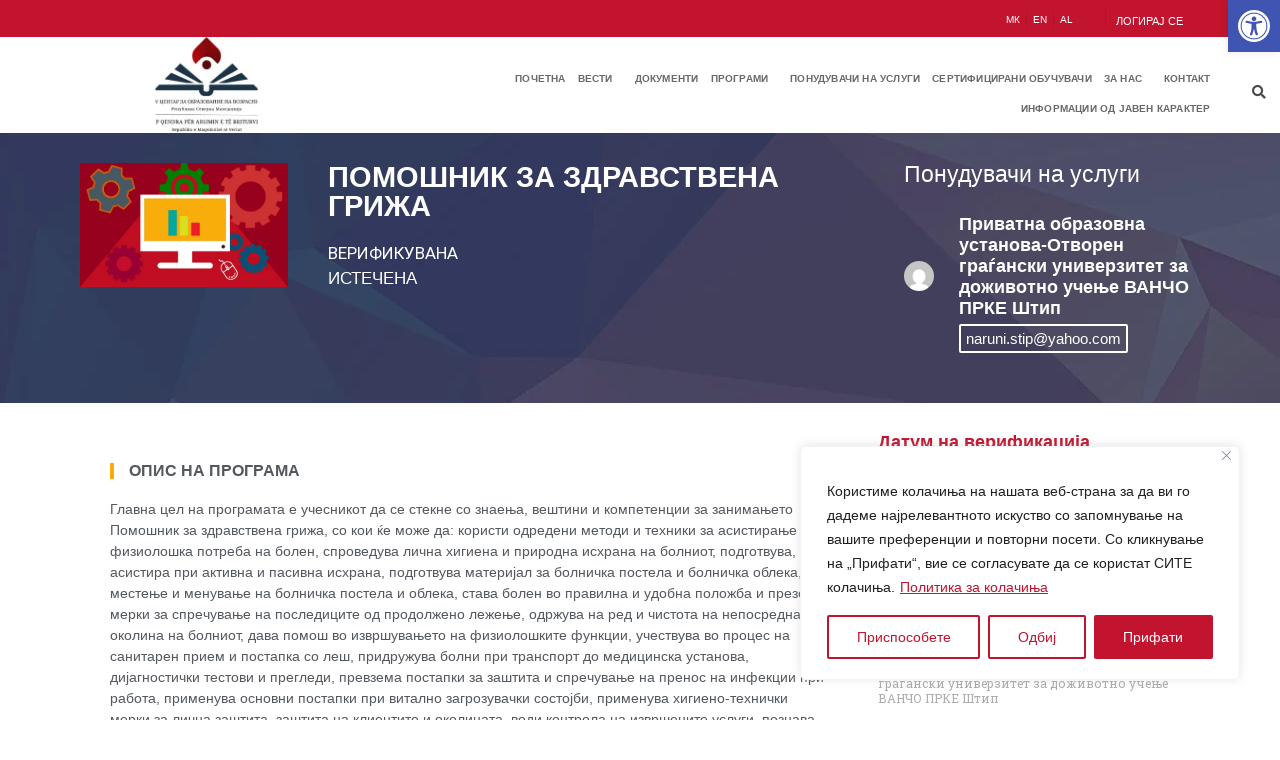

--- FILE ---
content_type: text/html; charset=UTF-8
request_url: https://cov.gov.mk/course/%D0%BF%D0%BE%D0%BC%D0%BE%D1%88%D0%BD%D0%B8%D0%BA-%D0%B7%D0%B0-%D0%B7%D0%B4%D1%80%D0%B0%D0%B2%D1%81%D1%82%D0%B2%D0%B5%D0%BD%D0%B0-%D0%B3%D1%80%D0%B8%D0%B6%D0%B0/
body_size: 161880
content:
<!doctype html>
<html lang="mk-MK">
<head>
	<meta charset="UTF-8">
		<meta name="viewport" content="width=device-width, initial-scale=1">
	<link rel="profile" href="https://gmpg.org/xfn/11">
	<title>ПОМОШНИК ЗА ЗДРАВСТВЕНА ГРИЖА &#8211; COV</title>
<meta name='robots' content='max-image-preview:large' />
<link rel="alternate" href="https://cov.gov.mk/course/%d0%bf%d0%be%d0%bc%d0%be%d1%88%d0%bd%d0%b8%d0%ba-%d0%b7%d0%b0-%d0%b7%d0%b4%d1%80%d0%b0%d0%b2%d1%81%d1%82%d0%b2%d0%b5%d0%bd%d0%b0-%d0%b3%d1%80%d0%b8%d0%b6%d0%b0/" hreflang="mk" />
<link rel="alternate" href="https://cov.gov.mk/sq/course/asistent-i-kujdesit-shendetesor/" hreflang="sq" />
<link rel="alternate" type="application/rss+xml" title="COV &raquo; Фид" href="https://cov.gov.mk/feed/" />
<link rel="alternate" type="application/rss+xml" title="COV &raquo; фидови за коментари" href="https://cov.gov.mk/comments/feed/" />
<link rel="alternate" title="oEmbed (JSON)" type="application/json+oembed" href="https://cov.gov.mk/wp-json/oembed/1.0/embed?url=https%3A%2F%2Fcov.gov.mk%2Fcourse%2F%25d0%25bf%25d0%25be%25d0%25bc%25d0%25be%25d1%2588%25d0%25bd%25d0%25b8%25d0%25ba-%25d0%25b7%25d0%25b0-%25d0%25b7%25d0%25b4%25d1%2580%25d0%25b0%25d0%25b2%25d1%2581%25d1%2582%25d0%25b2%25d0%25b5%25d0%25bd%25d0%25b0-%25d0%25b3%25d1%2580%25d0%25b8%25d0%25b6%25d0%25b0%2F" />
<link rel="alternate" title="oEmbed (XML)" type="text/xml+oembed" href="https://cov.gov.mk/wp-json/oembed/1.0/embed?url=https%3A%2F%2Fcov.gov.mk%2Fcourse%2F%25d0%25bf%25d0%25be%25d0%25bc%25d0%25be%25d1%2588%25d0%25bd%25d0%25b8%25d0%25ba-%25d0%25b7%25d0%25b0-%25d0%25b7%25d0%25b4%25d1%2580%25d0%25b0%25d0%25b2%25d1%2581%25d1%2582%25d0%25b2%25d0%25b5%25d0%25bd%25d0%25b0-%25d0%25b3%25d1%2580%25d0%25b8%25d0%25b6%25d0%25b0%2F&#038;format=xml" />
<style id='wp-img-auto-sizes-contain-inline-css'>
img:is([sizes=auto i],[sizes^="auto," i]){contain-intrinsic-size:3000px 1500px}
/*# sourceURL=wp-img-auto-sizes-contain-inline-css */
</style>
<style id='wp-emoji-styles-inline-css'>

	img.wp-smiley, img.emoji {
		display: inline !important;
		border: none !important;
		box-shadow: none !important;
		height: 1em !important;
		width: 1em !important;
		margin: 0 0.07em !important;
		vertical-align: -0.1em !important;
		background: none !important;
		padding: 0 !important;
	}
/*# sourceURL=wp-emoji-styles-inline-css */
</style>
<link rel='stylesheet' id='wp-block-library-css' href='https://cov.gov.mk/wp-includes/css/dist/block-library/style.min.css?ver=6.9' media='all' />
<style id='global-styles-inline-css'>
:root{--wp--preset--aspect-ratio--square: 1;--wp--preset--aspect-ratio--4-3: 4/3;--wp--preset--aspect-ratio--3-4: 3/4;--wp--preset--aspect-ratio--3-2: 3/2;--wp--preset--aspect-ratio--2-3: 2/3;--wp--preset--aspect-ratio--16-9: 16/9;--wp--preset--aspect-ratio--9-16: 9/16;--wp--preset--color--black: #000000;--wp--preset--color--cyan-bluish-gray: #abb8c3;--wp--preset--color--white: #ffffff;--wp--preset--color--pale-pink: #f78da7;--wp--preset--color--vivid-red: #cf2e2e;--wp--preset--color--luminous-vivid-orange: #ff6900;--wp--preset--color--luminous-vivid-amber: #fcb900;--wp--preset--color--light-green-cyan: #7bdcb5;--wp--preset--color--vivid-green-cyan: #00d084;--wp--preset--color--pale-cyan-blue: #8ed1fc;--wp--preset--color--vivid-cyan-blue: #0693e3;--wp--preset--color--vivid-purple: #9b51e0;--wp--preset--gradient--vivid-cyan-blue-to-vivid-purple: linear-gradient(135deg,rgb(6,147,227) 0%,rgb(155,81,224) 100%);--wp--preset--gradient--light-green-cyan-to-vivid-green-cyan: linear-gradient(135deg,rgb(122,220,180) 0%,rgb(0,208,130) 100%);--wp--preset--gradient--luminous-vivid-amber-to-luminous-vivid-orange: linear-gradient(135deg,rgb(252,185,0) 0%,rgb(255,105,0) 100%);--wp--preset--gradient--luminous-vivid-orange-to-vivid-red: linear-gradient(135deg,rgb(255,105,0) 0%,rgb(207,46,46) 100%);--wp--preset--gradient--very-light-gray-to-cyan-bluish-gray: linear-gradient(135deg,rgb(238,238,238) 0%,rgb(169,184,195) 100%);--wp--preset--gradient--cool-to-warm-spectrum: linear-gradient(135deg,rgb(74,234,220) 0%,rgb(151,120,209) 20%,rgb(207,42,186) 40%,rgb(238,44,130) 60%,rgb(251,105,98) 80%,rgb(254,248,76) 100%);--wp--preset--gradient--blush-light-purple: linear-gradient(135deg,rgb(255,206,236) 0%,rgb(152,150,240) 100%);--wp--preset--gradient--blush-bordeaux: linear-gradient(135deg,rgb(254,205,165) 0%,rgb(254,45,45) 50%,rgb(107,0,62) 100%);--wp--preset--gradient--luminous-dusk: linear-gradient(135deg,rgb(255,203,112) 0%,rgb(199,81,192) 50%,rgb(65,88,208) 100%);--wp--preset--gradient--pale-ocean: linear-gradient(135deg,rgb(255,245,203) 0%,rgb(182,227,212) 50%,rgb(51,167,181) 100%);--wp--preset--gradient--electric-grass: linear-gradient(135deg,rgb(202,248,128) 0%,rgb(113,206,126) 100%);--wp--preset--gradient--midnight: linear-gradient(135deg,rgb(2,3,129) 0%,rgb(40,116,252) 100%);--wp--preset--font-size--small: 13px;--wp--preset--font-size--medium: 20px;--wp--preset--font-size--large: 36px;--wp--preset--font-size--x-large: 42px;--wp--preset--spacing--20: 0.44rem;--wp--preset--spacing--30: 0.67rem;--wp--preset--spacing--40: 1rem;--wp--preset--spacing--50: 1.5rem;--wp--preset--spacing--60: 2.25rem;--wp--preset--spacing--70: 3.38rem;--wp--preset--spacing--80: 5.06rem;--wp--preset--shadow--natural: 6px 6px 9px rgba(0, 0, 0, 0.2);--wp--preset--shadow--deep: 12px 12px 50px rgba(0, 0, 0, 0.4);--wp--preset--shadow--sharp: 6px 6px 0px rgba(0, 0, 0, 0.2);--wp--preset--shadow--outlined: 6px 6px 0px -3px rgb(255, 255, 255), 6px 6px rgb(0, 0, 0);--wp--preset--shadow--crisp: 6px 6px 0px rgb(0, 0, 0);}:where(.is-layout-flex){gap: 0.5em;}:where(.is-layout-grid){gap: 0.5em;}body .is-layout-flex{display: flex;}.is-layout-flex{flex-wrap: wrap;align-items: center;}.is-layout-flex > :is(*, div){margin: 0;}body .is-layout-grid{display: grid;}.is-layout-grid > :is(*, div){margin: 0;}:where(.wp-block-columns.is-layout-flex){gap: 2em;}:where(.wp-block-columns.is-layout-grid){gap: 2em;}:where(.wp-block-post-template.is-layout-flex){gap: 1.25em;}:where(.wp-block-post-template.is-layout-grid){gap: 1.25em;}.has-black-color{color: var(--wp--preset--color--black) !important;}.has-cyan-bluish-gray-color{color: var(--wp--preset--color--cyan-bluish-gray) !important;}.has-white-color{color: var(--wp--preset--color--white) !important;}.has-pale-pink-color{color: var(--wp--preset--color--pale-pink) !important;}.has-vivid-red-color{color: var(--wp--preset--color--vivid-red) !important;}.has-luminous-vivid-orange-color{color: var(--wp--preset--color--luminous-vivid-orange) !important;}.has-luminous-vivid-amber-color{color: var(--wp--preset--color--luminous-vivid-amber) !important;}.has-light-green-cyan-color{color: var(--wp--preset--color--light-green-cyan) !important;}.has-vivid-green-cyan-color{color: var(--wp--preset--color--vivid-green-cyan) !important;}.has-pale-cyan-blue-color{color: var(--wp--preset--color--pale-cyan-blue) !important;}.has-vivid-cyan-blue-color{color: var(--wp--preset--color--vivid-cyan-blue) !important;}.has-vivid-purple-color{color: var(--wp--preset--color--vivid-purple) !important;}.has-black-background-color{background-color: var(--wp--preset--color--black) !important;}.has-cyan-bluish-gray-background-color{background-color: var(--wp--preset--color--cyan-bluish-gray) !important;}.has-white-background-color{background-color: var(--wp--preset--color--white) !important;}.has-pale-pink-background-color{background-color: var(--wp--preset--color--pale-pink) !important;}.has-vivid-red-background-color{background-color: var(--wp--preset--color--vivid-red) !important;}.has-luminous-vivid-orange-background-color{background-color: var(--wp--preset--color--luminous-vivid-orange) !important;}.has-luminous-vivid-amber-background-color{background-color: var(--wp--preset--color--luminous-vivid-amber) !important;}.has-light-green-cyan-background-color{background-color: var(--wp--preset--color--light-green-cyan) !important;}.has-vivid-green-cyan-background-color{background-color: var(--wp--preset--color--vivid-green-cyan) !important;}.has-pale-cyan-blue-background-color{background-color: var(--wp--preset--color--pale-cyan-blue) !important;}.has-vivid-cyan-blue-background-color{background-color: var(--wp--preset--color--vivid-cyan-blue) !important;}.has-vivid-purple-background-color{background-color: var(--wp--preset--color--vivid-purple) !important;}.has-black-border-color{border-color: var(--wp--preset--color--black) !important;}.has-cyan-bluish-gray-border-color{border-color: var(--wp--preset--color--cyan-bluish-gray) !important;}.has-white-border-color{border-color: var(--wp--preset--color--white) !important;}.has-pale-pink-border-color{border-color: var(--wp--preset--color--pale-pink) !important;}.has-vivid-red-border-color{border-color: var(--wp--preset--color--vivid-red) !important;}.has-luminous-vivid-orange-border-color{border-color: var(--wp--preset--color--luminous-vivid-orange) !important;}.has-luminous-vivid-amber-border-color{border-color: var(--wp--preset--color--luminous-vivid-amber) !important;}.has-light-green-cyan-border-color{border-color: var(--wp--preset--color--light-green-cyan) !important;}.has-vivid-green-cyan-border-color{border-color: var(--wp--preset--color--vivid-green-cyan) !important;}.has-pale-cyan-blue-border-color{border-color: var(--wp--preset--color--pale-cyan-blue) !important;}.has-vivid-cyan-blue-border-color{border-color: var(--wp--preset--color--vivid-cyan-blue) !important;}.has-vivid-purple-border-color{border-color: var(--wp--preset--color--vivid-purple) !important;}.has-vivid-cyan-blue-to-vivid-purple-gradient-background{background: var(--wp--preset--gradient--vivid-cyan-blue-to-vivid-purple) !important;}.has-light-green-cyan-to-vivid-green-cyan-gradient-background{background: var(--wp--preset--gradient--light-green-cyan-to-vivid-green-cyan) !important;}.has-luminous-vivid-amber-to-luminous-vivid-orange-gradient-background{background: var(--wp--preset--gradient--luminous-vivid-amber-to-luminous-vivid-orange) !important;}.has-luminous-vivid-orange-to-vivid-red-gradient-background{background: var(--wp--preset--gradient--luminous-vivid-orange-to-vivid-red) !important;}.has-very-light-gray-to-cyan-bluish-gray-gradient-background{background: var(--wp--preset--gradient--very-light-gray-to-cyan-bluish-gray) !important;}.has-cool-to-warm-spectrum-gradient-background{background: var(--wp--preset--gradient--cool-to-warm-spectrum) !important;}.has-blush-light-purple-gradient-background{background: var(--wp--preset--gradient--blush-light-purple) !important;}.has-blush-bordeaux-gradient-background{background: var(--wp--preset--gradient--blush-bordeaux) !important;}.has-luminous-dusk-gradient-background{background: var(--wp--preset--gradient--luminous-dusk) !important;}.has-pale-ocean-gradient-background{background: var(--wp--preset--gradient--pale-ocean) !important;}.has-electric-grass-gradient-background{background: var(--wp--preset--gradient--electric-grass) !important;}.has-midnight-gradient-background{background: var(--wp--preset--gradient--midnight) !important;}.has-small-font-size{font-size: var(--wp--preset--font-size--small) !important;}.has-medium-font-size{font-size: var(--wp--preset--font-size--medium) !important;}.has-large-font-size{font-size: var(--wp--preset--font-size--large) !important;}.has-x-large-font-size{font-size: var(--wp--preset--font-size--x-large) !important;}
/*# sourceURL=global-styles-inline-css */
</style>

<style id='classic-theme-styles-inline-css'>
/*! This file is auto-generated */
.wp-block-button__link{color:#fff;background-color:#32373c;border-radius:9999px;box-shadow:none;text-decoration:none;padding:calc(.667em + 2px) calc(1.333em + 2px);font-size:1.125em}.wp-block-file__button{background:#32373c;color:#fff;text-decoration:none}
/*# sourceURL=/wp-includes/css/classic-themes.min.css */
</style>
<link rel='stylesheet' id='dashicons-css' href='https://cov.gov.mk/wp-includes/css/dashicons.min.css?ver=6.9' media='all' />
<link rel='stylesheet' id='bp-nouveau-css' href='https://cov.gov.mk/wp-content/plugins/buddypress/bp-templates/bp-nouveau/css/buddypress.min.css?ver=11.2.0' media='screen' />
<link rel='stylesheet' id='search-filter-plugin-styles-css' href='https://cov.gov.mk/wp-content/plugins/search-filter-pro/public/assets/css/search-filter.min.css?ver=2.5.13' media='all' />
<link rel='stylesheet' id='hello-elementor-css' href='https://cov.gov.mk/wp-content/themes/hello-elementor/style.min.css?ver=2.6.1' media='all' />
<link rel='stylesheet' id='hello-elementor-theme-style-css' href='https://cov.gov.mk/wp-content/themes/hello-elementor/theme.min.css?ver=2.6.1' media='all' />
<link rel='stylesheet' id='elementor-frontend-css' href='https://cov.gov.mk/wp-content/plugins/elementor/assets/css/frontend-lite.min.css?ver=3.13.2' media='all' />
<link rel='stylesheet' id='elementor-post-8511-css' href='https://cov.gov.mk/wp-content/uploads/elementor/css/post-8511.css?ver=1763556322' media='all' />
<link rel='stylesheet' id='elementor-icons-css' href='https://cov.gov.mk/wp-content/plugins/elementor/assets/lib/eicons/css/elementor-icons.min.css?ver=5.20.0' media='all' />
<link rel='stylesheet' id='swiper-css' href='https://cov.gov.mk/wp-content/plugins/elementor/assets/lib/swiper/css/swiper.min.css?ver=5.3.6' media='all' />
<link rel='stylesheet' id='elementor-pro-css' href='https://cov.gov.mk/wp-content/plugins/elementor-pro/assets/css/frontend-lite.min.css?ver=3.9.1' media='all' />
<link rel='stylesheet' id='elementor-global-css' href='https://cov.gov.mk/wp-content/uploads/elementor/css/global.css?ver=1763556322' media='all' />
<link rel='stylesheet' id='elementor-post-12864-css' href='https://cov.gov.mk/wp-content/uploads/elementor/css/post-12864.css?ver=1763556358' media='all' />
<link rel='stylesheet' id='elementor-post-8600-css' href='https://cov.gov.mk/wp-content/uploads/elementor/css/post-8600.css?ver=1763556323' media='all' />
<link rel='stylesheet' id='elementor-post-10423-css' href='https://cov.gov.mk/wp-content/uploads/elementor/css/post-10423.css?ver=1763556529' media='all' />
<link rel='stylesheet' id='pojo-a11y-css' href='https://cov.gov.mk/wp-content/plugins/pojo-accessibility/assets/css/style.min.css?ver=1.0.0' media='all' />
<link rel='stylesheet' id='custom-layouts-styles-css' href='https://cov.gov.mk/wp-content/uploads/custom-layouts/style.css?ver=28' media='all' />
<link rel='stylesheet' id='google-fonts-1-css' href='https://fonts.googleapis.com/css?family=Roboto%3A100%2C100italic%2C200%2C200italic%2C300%2C300italic%2C400%2C400italic%2C500%2C500italic%2C600%2C600italic%2C700%2C700italic%2C800%2C800italic%2C900%2C900italic%7CRoboto+Slab%3A100%2C100italic%2C200%2C200italic%2C300%2C300italic%2C400%2C400italic%2C500%2C500italic%2C600%2C600italic%2C700%2C700italic%2C800%2C800italic%2C900%2C900italic&#038;display=auto&#038;ver=6.9' media='all' />
<link rel='stylesheet' id='elementor-icons-shared-0-css' href='https://cov.gov.mk/wp-content/plugins/elementor/assets/lib/font-awesome/css/fontawesome.min.css?ver=5.15.3' media='all' />
<link rel='stylesheet' id='elementor-icons-fa-solid-css' href='https://cov.gov.mk/wp-content/plugins/elementor/assets/lib/font-awesome/css/solid.min.css?ver=5.15.3' media='all' />
<link rel="preconnect" href="https://fonts.gstatic.com/" crossorigin><script id="cookie-law-info-js-extra">
var _ckyConfig = {"_ipData":[],"_assetsURL":"https://cov.gov.mk/wp-content/plugins/cookie-law-info/lite/frontend/images/","_publicURL":"https://cov.gov.mk","_expiry":"365","_categories":[{"name":"Necessary","slug":"necessary","isNecessary":true,"ccpaDoNotSell":true,"cookies":[],"active":true,"defaultConsent":{"gdpr":true,"ccpa":true}},{"name":"Functional","slug":"functional","isNecessary":false,"ccpaDoNotSell":true,"cookies":[],"active":true,"defaultConsent":{"gdpr":false,"ccpa":false}},{"name":"Analytics","slug":"analytics","isNecessary":false,"ccpaDoNotSell":true,"cookies":[],"active":true,"defaultConsent":{"gdpr":false,"ccpa":false}},{"name":"Performance","slug":"performance","isNecessary":false,"ccpaDoNotSell":true,"cookies":[],"active":true,"defaultConsent":{"gdpr":false,"ccpa":false}},{"name":"Advertisement","slug":"advertisement","isNecessary":false,"ccpaDoNotSell":true,"cookies":[],"active":true,"defaultConsent":{"gdpr":false,"ccpa":false}}],"_activeLaw":"gdpr","_rootDomain":"","_block":"1","_showBanner":"1","_bannerConfig":{"settings":{"type":"box","position":"bottom-right","applicableLaw":"gdpr"},"behaviours":{"reloadBannerOnAccept":false,"loadAnalyticsByDefault":false,"animations":{"onLoad":"animate","onHide":"sticky"}},"config":{"revisitConsent":{"status":true,"tag":"revisit-consent","position":"bottom-left","meta":{"url":"#"},"styles":{"background-color":"#C2142E"},"elements":{"title":{"type":"text","tag":"revisit-consent-title","status":true,"styles":{"color":"#0056a7"}}}},"preferenceCenter":{"toggle":{"status":true,"tag":"detail-category-toggle","type":"toggle","states":{"active":{"styles":{"background-color":"#1863DC"}},"inactive":{"styles":{"background-color":"#D0D5D2"}}}}},"categoryPreview":{"status":false,"toggle":{"status":true,"tag":"detail-category-preview-toggle","type":"toggle","states":{"active":{"styles":{"background-color":"#1863DC"}},"inactive":{"styles":{"background-color":"#D0D5D2"}}}}},"videoPlaceholder":{"status":true,"styles":{"background-color":"#000000","border-color":"#000000","color":"#ffffff"}},"readMore":{"status":true,"tag":"readmore-button","type":"link","meta":{"noFollow":true,"newTab":true},"styles":{"color":"#C2142E","background-color":"transparent","border-color":"transparent"}},"auditTable":{"status":true},"optOption":{"status":true,"toggle":{"status":true,"tag":"optout-option-toggle","type":"toggle","states":{"active":{"styles":{"background-color":"#1863dc"}},"inactive":{"styles":{"background-color":"#FFFFFF"}}}}}}},"_version":"3.1.6","_logConsent":"1","_tags":[{"tag":"accept-button","styles":{"color":"#FFFFFF","background-color":"#C2142E","border-color":"#C2142E"}},{"tag":"reject-button","styles":{"color":"#C2142E","background-color":"transparent","border-color":"#C2142E"}},{"tag":"settings-button","styles":{"color":"#C2142E","background-color":"transparent","border-color":"#C2142E"}},{"tag":"readmore-button","styles":{"color":"#C2142E","background-color":"transparent","border-color":"transparent"}},{"tag":"donotsell-button","styles":{"color":"#1863DC","background-color":"transparent","border-color":"transparent"}},{"tag":"accept-button","styles":{"color":"#FFFFFF","background-color":"#C2142E","border-color":"#C2142E"}},{"tag":"revisit-consent","styles":{"background-color":"#C2142E"}}],"_shortCodes":[{"key":"cky_readmore","content":"\u003Ca href=\"https://cov.gov.mk/politika-2/\" class=\"cky-policy\" aria-label=\"\u041f\u043e\u043b\u0438\u0442\u0438\u043a\u0430 \u0437\u0430 \u043a\u043e\u043b\u0430\u0447\u0438\u045a\u0430\" target=\"_blank\" rel=\"noopener\" data-cky-tag=\"readmore-button\"\u003E\u041f\u043e\u043b\u0438\u0442\u0438\u043a\u0430 \u0437\u0430 \u043a\u043e\u043b\u0430\u0447\u0438\u045a\u0430\u003C/a\u003E","tag":"readmore-button","status":true,"attributes":{"rel":"nofollow","target":"_blank"}},{"key":"cky_show_desc","content":"\u003Cbutton class=\"cky-show-desc-btn\" data-cky-tag=\"show-desc-button\" aria-label=\"Show more\"\u003EShow more\u003C/button\u003E","tag":"show-desc-button","status":true,"attributes":[]},{"key":"cky_hide_desc","content":"\u003Cbutton class=\"cky-show-desc-btn\" data-cky-tag=\"hide-desc-button\" aria-label=\"Show less\"\u003EShow less\u003C/button\u003E","tag":"hide-desc-button","status":true,"attributes":[]},{"key":"cky_category_toggle_label","content":"[cky_{{status}}_category_label] [cky_preference_{{category_slug}}_title]","tag":"","status":true,"attributes":[]},{"key":"cky_enable_category_label","content":"Enable","tag":"","status":true,"attributes":[]},{"key":"cky_disable_category_label","content":"Disable","tag":"","status":true,"attributes":[]},{"key":"cky_video_placeholder","content":"\u003Cdiv class=\"video-placeholder-normal\" data-cky-tag=\"video-placeholder\" id=\"[UNIQUEID]\"\u003E\u003Cp class=\"video-placeholder-text-normal\" data-cky-tag=\"placeholder-title\"\u003E\u0412\u0435 \u043c\u043e\u043b\u0438\u043c\u0435 \u043f\u0440\u0438\u0444\u0430\u0442\u0435\u0442\u0435 \u043a\u043e\u043b\u0430\u0447\u0438\u045a\u0430 \u0437\u0430 \u043f\u0440\u0438\u0441\u0442\u0430\u043f \u0434\u043e \u043e\u0432\u0430\u0430 \u0441\u043e\u0434\u0440\u0436\u0438\u043d\u0430.\u003C/p\u003E\u003C/div\u003E","tag":"","status":true,"attributes":[]},{"key":"cky_enable_optout_label","content":"Enable","tag":"","status":true,"attributes":[]},{"key":"cky_disable_optout_label","content":"Disable","tag":"","status":true,"attributes":[]},{"key":"cky_optout_toggle_label","content":"[cky_{{status}}_optout_label] [cky_optout_option_title]","tag":"","status":true,"attributes":[]},{"key":"cky_optout_option_title","content":"Do Not Sell My Personal Information","tag":"","status":true,"attributes":[]},{"key":"cky_optout_close_label","content":"Close","tag":"","status":true,"attributes":[]}],"_rtl":"","_providersToBlock":[]};
var _ckyStyles = {"css":".cky-overlay{background: #000000; opacity: 0.4; position: fixed; top: 0; left: 0; width: 100%; height: 100%; z-index: 99999999;}.cky-hide{display: none;}.cky-btn-revisit-wrapper{display: flex; align-items: center; justify-content: center; background: #0056a7; width: 45px; height: 45px; border-radius: 50%; position: fixed; z-index: 999999; cursor: pointer;}.cky-revisit-bottom-left{bottom: 15px; left: 15px;}.cky-revisit-bottom-right{bottom: 15px; right: 15px;}.cky-btn-revisit-wrapper .cky-btn-revisit{display: flex; align-items: center; justify-content: center; background: none; border: none; cursor: pointer; position: relative; margin: 0; padding: 0;}.cky-btn-revisit-wrapper .cky-btn-revisit img{max-width: fit-content; margin: 0; height: 30px; width: 30px;}.cky-revisit-bottom-left:hover::before{content: attr(data-tooltip); position: absolute; background: #4e4b66; color: #ffffff; left: calc(100% + 7px); font-size: 12px; line-height: 16px; width: max-content; padding: 4px 8px; border-radius: 4px;}.cky-revisit-bottom-left:hover::after{position: absolute; content: \"\"; border: 5px solid transparent; left: calc(100% + 2px); border-left-width: 0; border-right-color: #4e4b66;}.cky-revisit-bottom-right:hover::before{content: attr(data-tooltip); position: absolute; background: #4e4b66; color: #ffffff; right: calc(100% + 7px); font-size: 12px; line-height: 16px; width: max-content; padding: 4px 8px; border-radius: 4px;}.cky-revisit-bottom-right:hover::after{position: absolute; content: \"\"; border: 5px solid transparent; right: calc(100% + 2px); border-right-width: 0; border-left-color: #4e4b66;}.cky-revisit-hide{display: none;}.cky-consent-container{position: fixed; width: 440px; box-sizing: border-box; z-index: 9999999; border-radius: 6px;}.cky-consent-container .cky-consent-bar{background: #ffffff; border: 1px solid; padding: 20px 26px; box-shadow: 0 -1px 10px 0 #acabab4d; border-radius: 6px;}.cky-box-bottom-left{bottom: 40px; left: 40px;}.cky-box-bottom-right{bottom: 40px; right: 40px;}.cky-box-top-left{top: 40px; left: 40px;}.cky-box-top-right{top: 40px; right: 40px;}.cky-custom-brand-logo-wrapper .cky-custom-brand-logo{width: 100px; height: auto; margin: 0 0 12px 0;}.cky-notice .cky-title{color: #212121; font-weight: 700; font-size: 18px; line-height: 24px; margin: 0 0 12px 0;}.cky-notice-des *,.cky-preference-content-wrapper *,.cky-accordion-header-des *,.cky-gpc-wrapper .cky-gpc-desc *{font-size: 14px;}.cky-notice-des{color: #212121; font-size: 14px; line-height: 24px; font-weight: 400;}.cky-notice-des img{height: 25px; width: 25px;}.cky-consent-bar .cky-notice-des p,.cky-gpc-wrapper .cky-gpc-desc p,.cky-preference-body-wrapper .cky-preference-content-wrapper p,.cky-accordion-header-wrapper .cky-accordion-header-des p,.cky-cookie-des-table li div:last-child p{color: inherit; margin-top: 0;}.cky-notice-des P:last-child,.cky-preference-content-wrapper p:last-child,.cky-cookie-des-table li div:last-child p:last-child,.cky-gpc-wrapper .cky-gpc-desc p:last-child{margin-bottom: 0;}.cky-notice-des a.cky-policy,.cky-notice-des button.cky-policy{font-size: 14px; color: #1863dc; white-space: nowrap; cursor: pointer; background: transparent; border: 1px solid; text-decoration: underline;}.cky-notice-des button.cky-policy{padding: 0;}.cky-notice-des a.cky-policy:focus-visible,.cky-notice-des button.cky-policy:focus-visible,.cky-preference-content-wrapper .cky-show-desc-btn:focus-visible,.cky-accordion-header .cky-accordion-btn:focus-visible,.cky-preference-header .cky-btn-close:focus-visible,.cky-switch input[type=\"checkbox\"]:focus-visible,.cky-footer-wrapper a:focus-visible,.cky-btn:focus-visible{outline: 2px solid #1863dc; outline-offset: 2px;}.cky-btn:focus:not(:focus-visible),.cky-accordion-header .cky-accordion-btn:focus:not(:focus-visible),.cky-preference-content-wrapper .cky-show-desc-btn:focus:not(:focus-visible),.cky-btn-revisit-wrapper .cky-btn-revisit:focus:not(:focus-visible),.cky-preference-header .cky-btn-close:focus:not(:focus-visible),.cky-consent-bar .cky-banner-btn-close:focus:not(:focus-visible){outline: 0;}button.cky-show-desc-btn:not(:hover):not(:active){color: #1863dc; background: transparent;}button.cky-accordion-btn:not(:hover):not(:active),button.cky-banner-btn-close:not(:hover):not(:active),button.cky-btn-revisit:not(:hover):not(:active),button.cky-btn-close:not(:hover):not(:active){background: transparent;}.cky-consent-bar button:hover,.cky-modal.cky-modal-open button:hover,.cky-consent-bar button:focus,.cky-modal.cky-modal-open button:focus{text-decoration: none;}.cky-notice-btn-wrapper{display: flex; justify-content: flex-start; align-items: center; flex-wrap: wrap; margin-top: 16px;}.cky-notice-btn-wrapper .cky-btn{text-shadow: none; box-shadow: none;}.cky-btn{flex: auto; max-width: 100%; font-size: 14px; font-family: inherit; line-height: 24px; padding: 8px; font-weight: 500; margin: 0 8px 0 0; border-radius: 2px; cursor: pointer; text-align: center; text-transform: none; min-height: 0;}.cky-btn:hover{opacity: 0.8;}.cky-btn-customize{color: #1863dc; background: transparent; border: 2px solid #1863dc;}.cky-btn-reject{color: #1863dc; background: transparent; border: 2px solid #1863dc;}.cky-btn-accept{background: #1863dc; color: #ffffff; border: 2px solid #1863dc;}.cky-btn:last-child{margin-right: 0;}@media (max-width: 576px){.cky-box-bottom-left{bottom: 0; left: 0;}.cky-box-bottom-right{bottom: 0; right: 0;}.cky-box-top-left{top: 0; left: 0;}.cky-box-top-right{top: 0; right: 0;}}@media (max-width: 440px){.cky-box-bottom-left, .cky-box-bottom-right, .cky-box-top-left, .cky-box-top-right{width: 100%; max-width: 100%;}.cky-consent-container .cky-consent-bar{padding: 20px 0;}.cky-custom-brand-logo-wrapper, .cky-notice .cky-title, .cky-notice-des, .cky-notice-btn-wrapper{padding: 0 24px;}.cky-notice-des{max-height: 40vh; overflow-y: scroll;}.cky-notice-btn-wrapper{flex-direction: column; margin-top: 0;}.cky-btn{width: 100%; margin: 10px 0 0 0;}.cky-notice-btn-wrapper .cky-btn-customize{order: 2;}.cky-notice-btn-wrapper .cky-btn-reject{order: 3;}.cky-notice-btn-wrapper .cky-btn-accept{order: 1; margin-top: 16px;}}@media (max-width: 352px){.cky-notice .cky-title{font-size: 16px;}.cky-notice-des *{font-size: 12px;}.cky-notice-des, .cky-btn{font-size: 12px;}}.cky-modal.cky-modal-open{display: flex; visibility: visible; -webkit-transform: translate(-50%, -50%); -moz-transform: translate(-50%, -50%); -ms-transform: translate(-50%, -50%); -o-transform: translate(-50%, -50%); transform: translate(-50%, -50%); top: 50%; left: 50%; transition: all 1s ease;}.cky-modal{box-shadow: 0 32px 68px rgba(0, 0, 0, 0.3); margin: 0 auto; position: fixed; max-width: 100%; background: #ffffff; top: 50%; box-sizing: border-box; border-radius: 6px; z-index: 999999999; color: #212121; -webkit-transform: translate(-50%, 100%); -moz-transform: translate(-50%, 100%); -ms-transform: translate(-50%, 100%); -o-transform: translate(-50%, 100%); transform: translate(-50%, 100%); visibility: hidden; transition: all 0s ease;}.cky-preference-center{max-height: 79vh; overflow: hidden; width: 845px; overflow: hidden; flex: 1 1 0; display: flex; flex-direction: column; border-radius: 6px;}.cky-preference-header{display: flex; align-items: center; justify-content: space-between; padding: 22px 24px; border-bottom: 1px solid;}.cky-preference-header .cky-preference-title{font-size: 18px; font-weight: 700; line-height: 24px;}.cky-preference-header .cky-btn-close{margin: 0; cursor: pointer; vertical-align: middle; padding: 0; background: none; border: none; width: auto; height: auto; min-height: 0; line-height: 0; text-shadow: none; box-shadow: none;}.cky-preference-header .cky-btn-close img{margin: 0; height: 10px; width: 10px;}.cky-preference-body-wrapper{padding: 0 24px; flex: 1; overflow: auto; box-sizing: border-box;}.cky-preference-content-wrapper,.cky-gpc-wrapper .cky-gpc-desc{font-size: 14px; line-height: 24px; font-weight: 400; padding: 12px 0;}.cky-preference-content-wrapper{border-bottom: 1px solid;}.cky-preference-content-wrapper img{height: 25px; width: 25px;}.cky-preference-content-wrapper .cky-show-desc-btn{font-size: 14px; font-family: inherit; color: #1863dc; text-decoration: none; line-height: 24px; padding: 0; margin: 0; white-space: nowrap; cursor: pointer; background: transparent; border-color: transparent; text-transform: none; min-height: 0; text-shadow: none; box-shadow: none;}.cky-accordion-wrapper{margin-bottom: 10px;}.cky-accordion{border-bottom: 1px solid;}.cky-accordion:last-child{border-bottom: none;}.cky-accordion .cky-accordion-item{display: flex; margin-top: 10px;}.cky-accordion .cky-accordion-body{display: none;}.cky-accordion.cky-accordion-active .cky-accordion-body{display: block; padding: 0 22px; margin-bottom: 16px;}.cky-accordion-header-wrapper{cursor: pointer; width: 100%;}.cky-accordion-item .cky-accordion-header{display: flex; justify-content: space-between; align-items: center;}.cky-accordion-header .cky-accordion-btn{font-size: 16px; font-family: inherit; color: #212121; line-height: 24px; background: none; border: none; font-weight: 700; padding: 0; margin: 0; cursor: pointer; text-transform: none; min-height: 0; text-shadow: none; box-shadow: none;}.cky-accordion-header .cky-always-active{color: #008000; font-weight: 600; line-height: 24px; font-size: 14px;}.cky-accordion-header-des{font-size: 14px; line-height: 24px; margin: 10px 0 16px 0;}.cky-accordion-chevron{margin-right: 22px; position: relative; cursor: pointer;}.cky-accordion-chevron-hide{display: none;}.cky-accordion .cky-accordion-chevron i::before{content: \"\"; position: absolute; border-right: 1.4px solid; border-bottom: 1.4px solid; border-color: inherit; height: 6px; width: 6px; -webkit-transform: rotate(-45deg); -moz-transform: rotate(-45deg); -ms-transform: rotate(-45deg); -o-transform: rotate(-45deg); transform: rotate(-45deg); transition: all 0.2s ease-in-out; top: 8px;}.cky-accordion.cky-accordion-active .cky-accordion-chevron i::before{-webkit-transform: rotate(45deg); -moz-transform: rotate(45deg); -ms-transform: rotate(45deg); -o-transform: rotate(45deg); transform: rotate(45deg);}.cky-audit-table{background: #f4f4f4; border-radius: 6px;}.cky-audit-table .cky-empty-cookies-text{color: inherit; font-size: 12px; line-height: 24px; margin: 0; padding: 10px;}.cky-audit-table .cky-cookie-des-table{font-size: 12px; line-height: 24px; font-weight: normal; padding: 15px 10px; border-bottom: 1px solid; border-bottom-color: inherit; margin: 0;}.cky-audit-table .cky-cookie-des-table:last-child{border-bottom: none;}.cky-audit-table .cky-cookie-des-table li{list-style-type: none; display: flex; padding: 3px 0;}.cky-audit-table .cky-cookie-des-table li:first-child{padding-top: 0;}.cky-cookie-des-table li div:first-child{width: 100px; font-weight: 600; word-break: break-word; word-wrap: break-word;}.cky-cookie-des-table li div:last-child{flex: 1; word-break: break-word; word-wrap: break-word; margin-left: 8px;}.cky-footer-shadow{display: block; width: 100%; height: 40px; background: linear-gradient(180deg, rgba(255, 255, 255, 0) 0%, #ffffff 100%); position: absolute; bottom: calc(100% - 1px);}.cky-footer-wrapper{position: relative;}.cky-prefrence-btn-wrapper{display: flex; flex-wrap: wrap; align-items: center; justify-content: center; padding: 22px 24px; border-top: 1px solid;}.cky-prefrence-btn-wrapper .cky-btn{flex: auto; max-width: 100%; text-shadow: none; box-shadow: none;}.cky-btn-preferences{color: #1863dc; background: transparent; border: 2px solid #1863dc;}.cky-preference-header,.cky-preference-body-wrapper,.cky-preference-content-wrapper,.cky-accordion-wrapper,.cky-accordion,.cky-accordion-wrapper,.cky-footer-wrapper,.cky-prefrence-btn-wrapper{border-color: inherit;}@media (max-width: 845px){.cky-modal{max-width: calc(100% - 16px);}}@media (max-width: 576px){.cky-modal{max-width: 100%;}.cky-preference-center{max-height: 100vh;}.cky-prefrence-btn-wrapper{flex-direction: column;}.cky-accordion.cky-accordion-active .cky-accordion-body{padding-right: 0;}.cky-prefrence-btn-wrapper .cky-btn{width: 100%; margin: 10px 0 0 0;}.cky-prefrence-btn-wrapper .cky-btn-reject{order: 3;}.cky-prefrence-btn-wrapper .cky-btn-accept{order: 1; margin-top: 0;}.cky-prefrence-btn-wrapper .cky-btn-preferences{order: 2;}}@media (max-width: 425px){.cky-accordion-chevron{margin-right: 15px;}.cky-notice-btn-wrapper{margin-top: 0;}.cky-accordion.cky-accordion-active .cky-accordion-body{padding: 0 15px;}}@media (max-width: 352px){.cky-preference-header .cky-preference-title{font-size: 16px;}.cky-preference-header{padding: 16px 24px;}.cky-preference-content-wrapper *, .cky-accordion-header-des *{font-size: 12px;}.cky-preference-content-wrapper, .cky-preference-content-wrapper .cky-show-more, .cky-accordion-header .cky-always-active, .cky-accordion-header-des, .cky-preference-content-wrapper .cky-show-desc-btn, .cky-notice-des a.cky-policy{font-size: 12px;}.cky-accordion-header .cky-accordion-btn{font-size: 14px;}}.cky-switch{display: flex;}.cky-switch input[type=\"checkbox\"]{position: relative; width: 44px; height: 24px; margin: 0; background: #d0d5d2; -webkit-appearance: none; border-radius: 50px; cursor: pointer; outline: 0; border: none; top: 0;}.cky-switch input[type=\"checkbox\"]:checked{background: #1863dc;}.cky-switch input[type=\"checkbox\"]:before{position: absolute; content: \"\"; height: 20px; width: 20px; left: 2px; bottom: 2px; border-radius: 50%; background-color: white; -webkit-transition: 0.4s; transition: 0.4s; margin: 0;}.cky-switch input[type=\"checkbox\"]:after{display: none;}.cky-switch input[type=\"checkbox\"]:checked:before{-webkit-transform: translateX(20px); -ms-transform: translateX(20px); transform: translateX(20px);}@media (max-width: 425px){.cky-switch input[type=\"checkbox\"]{width: 38px; height: 21px;}.cky-switch input[type=\"checkbox\"]:before{height: 17px; width: 17px;}.cky-switch input[type=\"checkbox\"]:checked:before{-webkit-transform: translateX(17px); -ms-transform: translateX(17px); transform: translateX(17px);}}.cky-consent-bar .cky-banner-btn-close{position: absolute; right: 9px; top: 5px; background: none; border: none; cursor: pointer; padding: 0; margin: 0; min-height: 0; line-height: 0; height: auto; width: auto; text-shadow: none; box-shadow: none;}.cky-consent-bar .cky-banner-btn-close img{height: 9px; width: 9px; margin: 0;}.cky-notice-group{font-size: 14px; line-height: 24px; font-weight: 400; color: #212121;}.cky-notice-btn-wrapper .cky-btn-do-not-sell{font-size: 14px; line-height: 24px; padding: 6px 0; margin: 0; font-weight: 500; background: none; border-radius: 2px; border: none; white-space: nowrap; cursor: pointer; text-align: left; color: #1863dc; background: transparent; border-color: transparent; box-shadow: none; text-shadow: none;}.cky-consent-bar .cky-banner-btn-close:focus-visible,.cky-notice-btn-wrapper .cky-btn-do-not-sell:focus-visible,.cky-opt-out-btn-wrapper .cky-btn:focus-visible,.cky-opt-out-checkbox-wrapper input[type=\"checkbox\"].cky-opt-out-checkbox:focus-visible{outline: 2px solid #1863dc; outline-offset: 2px;}@media (max-width: 440px){.cky-consent-container{width: 100%;}}@media (max-width: 352px){.cky-notice-des a.cky-policy, .cky-notice-btn-wrapper .cky-btn-do-not-sell{font-size: 12px;}}.cky-opt-out-wrapper{padding: 12px 0;}.cky-opt-out-wrapper .cky-opt-out-checkbox-wrapper{display: flex; align-items: center;}.cky-opt-out-checkbox-wrapper .cky-opt-out-checkbox-label{font-size: 16px; font-weight: 700; line-height: 24px; margin: 0 0 0 12px; cursor: pointer;}.cky-opt-out-checkbox-wrapper input[type=\"checkbox\"].cky-opt-out-checkbox{background-color: #ffffff; border: 1px solid black; width: 20px; height: 18.5px; margin: 0; -webkit-appearance: none; position: relative; display: flex; align-items: center; justify-content: center; border-radius: 2px; cursor: pointer;}.cky-opt-out-checkbox-wrapper input[type=\"checkbox\"].cky-opt-out-checkbox:checked{background-color: #1863dc; border: none;}.cky-opt-out-checkbox-wrapper input[type=\"checkbox\"].cky-opt-out-checkbox:checked::after{left: 6px; bottom: 4px; width: 7px; height: 13px; border: solid #ffffff; border-width: 0 3px 3px 0; border-radius: 2px; -webkit-transform: rotate(45deg); -ms-transform: rotate(45deg); transform: rotate(45deg); content: \"\"; position: absolute; box-sizing: border-box;}.cky-opt-out-checkbox-wrapper.cky-disabled .cky-opt-out-checkbox-label,.cky-opt-out-checkbox-wrapper.cky-disabled input[type=\"checkbox\"].cky-opt-out-checkbox{cursor: no-drop;}.cky-gpc-wrapper{margin: 0 0 0 32px;}.cky-footer-wrapper .cky-opt-out-btn-wrapper{display: flex; flex-wrap: wrap; align-items: center; justify-content: center; padding: 22px 24px;}.cky-opt-out-btn-wrapper .cky-btn{flex: auto; max-width: 100%; text-shadow: none; box-shadow: none;}.cky-opt-out-btn-wrapper .cky-btn-cancel{border: 1px solid #dedfe0; background: transparent; color: #858585;}.cky-opt-out-btn-wrapper .cky-btn-confirm{background: #1863dc; color: #ffffff; border: 1px solid #1863dc;}@media (max-width: 352px){.cky-opt-out-checkbox-wrapper .cky-opt-out-checkbox-label{font-size: 14px;}.cky-gpc-wrapper .cky-gpc-desc, .cky-gpc-wrapper .cky-gpc-desc *{font-size: 12px;}.cky-opt-out-checkbox-wrapper input[type=\"checkbox\"].cky-opt-out-checkbox{width: 16px; height: 16px;}.cky-opt-out-checkbox-wrapper input[type=\"checkbox\"].cky-opt-out-checkbox:checked::after{left: 5px; bottom: 4px; width: 3px; height: 9px;}.cky-gpc-wrapper{margin: 0 0 0 28px;}}.video-placeholder-youtube{background-size: 100% 100%; background-position: center; background-repeat: no-repeat; background-color: #b2b0b059; position: relative; display: flex; align-items: center; justify-content: center; max-width: 100%;}.video-placeholder-text-youtube{text-align: center; align-items: center; padding: 10px 16px; background-color: #000000cc; color: #ffffff; border: 1px solid; border-radius: 2px; cursor: pointer;}.video-placeholder-normal{background-image: url(\"/wp-content/plugins/cookie-law-info/lite/frontend/images/placeholder.svg\"); background-size: 80px; background-position: center; background-repeat: no-repeat; background-color: #b2b0b059; position: relative; display: flex; align-items: flex-end; justify-content: center; max-width: 100%;}.video-placeholder-text-normal{align-items: center; padding: 10px 16px; text-align: center; border: 1px solid; border-radius: 2px; cursor: pointer;}.cky-rtl{direction: rtl; text-align: right;}.cky-rtl .cky-banner-btn-close{left: 9px; right: auto;}.cky-rtl .cky-notice-btn-wrapper .cky-btn:last-child{margin-right: 8px;}.cky-rtl .cky-notice-btn-wrapper .cky-btn:first-child{margin-right: 0;}.cky-rtl .cky-notice-btn-wrapper{margin-left: 0; margin-right: 15px;}.cky-rtl .cky-prefrence-btn-wrapper .cky-btn{margin-right: 8px;}.cky-rtl .cky-prefrence-btn-wrapper .cky-btn:first-child{margin-right: 0;}.cky-rtl .cky-accordion .cky-accordion-chevron i::before{border: none; border-left: 1.4px solid; border-top: 1.4px solid; left: 12px;}.cky-rtl .cky-accordion.cky-accordion-active .cky-accordion-chevron i::before{-webkit-transform: rotate(-135deg); -moz-transform: rotate(-135deg); -ms-transform: rotate(-135deg); -o-transform: rotate(-135deg); transform: rotate(-135deg);}@media (max-width: 768px){.cky-rtl .cky-notice-btn-wrapper{margin-right: 0;}}@media (max-width: 576px){.cky-rtl .cky-notice-btn-wrapper .cky-btn:last-child{margin-right: 0;}.cky-rtl .cky-prefrence-btn-wrapper .cky-btn{margin-right: 0;}.cky-rtl .cky-accordion.cky-accordion-active .cky-accordion-body{padding: 0 22px 0 0;}}@media (max-width: 425px){.cky-rtl .cky-accordion.cky-accordion-active .cky-accordion-body{padding: 0 15px 0 0;}}.cky-rtl .cky-opt-out-btn-wrapper .cky-btn{margin-right: 12px;}.cky-rtl .cky-opt-out-btn-wrapper .cky-btn:first-child{margin-right: 0;}.cky-rtl .cky-opt-out-checkbox-wrapper .cky-opt-out-checkbox-label{margin: 0 12px 0 0;}"};
//# sourceURL=cookie-law-info-js-extra
</script>
<script src="https://cov.gov.mk/wp-content/plugins/cookie-law-info/lite/frontend/js/script.min.js?ver=3.1.6" id="cookie-law-info-js"></script>
<script src="https://cov.gov.mk/wp-includes/js/jquery/jquery.min.js?ver=3.7.1" id="jquery-core-js"></script>
<script src="https://cov.gov.mk/wp-includes/js/jquery/jquery-migrate.min.js?ver=3.4.1" id="jquery-migrate-js"></script>
<script src="https://cov.gov.mk/wp-content/plugins/buddypress/bp-core/js/widget-members.min.js?ver=11.2.0" id="bp-widget-members-js"></script>
<script src="https://cov.gov.mk/wp-content/plugins/buddypress/bp-core/js/jquery-query.min.js?ver=11.2.0" id="bp-jquery-query-js"></script>
<script src="https://cov.gov.mk/wp-content/plugins/buddypress/bp-core/js/vendor/jquery-cookie.min.js?ver=11.2.0" id="bp-jquery-cookie-js"></script>
<script src="https://cov.gov.mk/wp-content/plugins/buddypress/bp-core/js/vendor/jquery-scroll-to.min.js?ver=11.2.0" id="bp-jquery-scroll-to-js"></script>
<link rel="https://api.w.org/" href="https://cov.gov.mk/wp-json/" /><link rel="alternate" title="JSON" type="application/json" href="https://cov.gov.mk/wp-json/wp/v2/course/6645" /><link rel="EditURI" type="application/rsd+xml" title="RSD" href="https://cov.gov.mk/xmlrpc.php?rsd" />
<meta name="generator" content="WordPress 6.9" />
<link rel="canonical" href="https://cov.gov.mk/course/%d0%bf%d0%be%d0%bc%d0%be%d1%88%d0%bd%d0%b8%d0%ba-%d0%b7%d0%b0-%d0%b7%d0%b4%d1%80%d0%b0%d0%b2%d1%81%d1%82%d0%b2%d0%b5%d0%bd%d0%b0-%d0%b3%d1%80%d0%b8%d0%b6%d0%b0/" />
<link rel='shortlink' href='https://cov.gov.mk/?p=6645' />

	<script type="text/javascript">var ajaxurl = 'https://cov.gov.mk/wp-admin/admin-ajax.php';</script>

<style id="cky-style-inline">[data-cky-tag]{visibility:hidden;}</style><meta name="generator" content="Elementor 3.13.2; features: e_dom_optimization, e_optimized_assets_loading, e_optimized_css_loading, a11y_improvements, additional_custom_breakpoints; settings: css_print_method-external, google_font-enabled, font_display-auto">
<style type="text/css">
#pojo-a11y-toolbar .pojo-a11y-toolbar-toggle a{ background-color: #4054b2;	color: #ffffff;}
#pojo-a11y-toolbar .pojo-a11y-toolbar-overlay, #pojo-a11y-toolbar .pojo-a11y-toolbar-overlay ul.pojo-a11y-toolbar-items.pojo-a11y-links{ border-color: #4054b2;}
body.pojo-a11y-focusable a:focus{ outline-style: solid !important;	outline-width: 1px !important;	outline-color: #FF0000 !important;}
#pojo-a11y-toolbar{ top: 0px !important;}
#pojo-a11y-toolbar .pojo-a11y-toolbar-overlay{ background-color: #ffffff;}
#pojo-a11y-toolbar .pojo-a11y-toolbar-overlay ul.pojo-a11y-toolbar-items li.pojo-a11y-toolbar-item a, #pojo-a11y-toolbar .pojo-a11y-toolbar-overlay p.pojo-a11y-toolbar-title{ color: #333333;}
#pojo-a11y-toolbar .pojo-a11y-toolbar-overlay ul.pojo-a11y-toolbar-items li.pojo-a11y-toolbar-item a.active{ background-color: #4054b2;	color: #ffffff;}
@media (max-width: 767px) { #pojo-a11y-toolbar { top: 150px !important; } }</style><link rel="icon" href="https://cov.gov.mk/wp-content/uploads/2019/03/cropped-mak-scaled-1-32x32.jpg" sizes="32x32" />
<link rel="icon" href="https://cov.gov.mk/wp-content/uploads/2019/03/cropped-mak-scaled-1-192x192.jpg" sizes="192x192" />
<link rel="apple-touch-icon" href="https://cov.gov.mk/wp-content/uploads/2019/03/cropped-mak-scaled-1-180x180.jpg" />
<meta name="msapplication-TileImage" content="https://cov.gov.mk/wp-content/uploads/2019/03/cropped-mak-scaled-1-270x270.jpg" />
		<style id="wp-custom-css">
			/* NOVO dodavano */

#buddypress .widget_title,.widget .widget_title {
   font-family: "Open Sans","Helvetica Neue",sans-serif!important;

}


/* meni na pomali  rezolucii(laptop) */
@media only screen and (max-width: 1650px) {
	.elementor-nav-menu a{
	font-size: 10px!important;
}
}
@media only screen and (min-width: 850px) {
.page-id-8515 .page-content{
		padding-left:100px;
		padding-right:100px;
	}
}
@media only screen and (max-width: 840px) {
.page-id-8515 .page-content{
		padding-left:10px;
		padding-right:10px;
	}
}
/* ponuduvaci na uslugi lista*/
#members-all{
	display:none;
}
.bp-list li .item .list-title {
    font-size: 22px;
}
.bp-list li .item-avatar a img {
	max-width:75%;
}
.bp-list li .item-avatar{
	margin-right: 2%;
}


.elementor-search-form--skin-full_screen .elementor-search-form input[type=search].elementor-search-form__input {
    font-size: 20px;
    text-align: center;
    border: solid #3c3b3b!important;
    border-width: 0 0 1px;
    line-height: 1.5;
    color: #3c3b3b!important;
}

.cl-template--id-10580 div.cl-element--instance-1018{
	text-transform: uppercase;
	font-size:15px;
}
.search-filter-results p img {
    max-width: 44%!important;
}
.sf-input-select option{
	padding-bottom:10px;	
	white-space: initial;
}
.sf-input-select{
	height:300px;
}
@media only screen and (max-width: 600px) {
.sf-input-select{
	height:100px;
}	
}

#header-cover-image{
	background-color:inherit!important;
}
.buddypress-wrap .select-wrap select{
text-indent: 10px!important;
}

/* header za site strani */
.page-header{
background:#8080808A;
	margin-top:22px;
	margin-bottom:22px;
/* 	padding-top:40px;
	padding-bottom:40px; */
	padding:40px;
	color:white;
}
.page-header .entry-title{
	border-left:solid 2px #f9ad0a;
	padding-left:10px;
	color:white;
} 
@media only screen and (max-width: 600px) {
.page-header .entry-title{
	font-size:26px;
} 	
		}

/* header samo za members*/
.bp_members .page-header .entry-title{
	border-left:solid 2px #f9ad0a;
	padding-left:10px;
	color:white;
	background:#8080808A;
} 
.bp_members .page-header{
	background:white;
	margin-top:33px;
padding-bottom:33px;
	padding-left:10px;
}
.user-nicename{
color:grey!important;	
	    text-shadow: none!important;
}
#buddypress #item-header-cover-image #item-header-avatar{
	margin-top: 45px;
}
.ui-accordion .ui-accordion-header{
	background:#c2142e;
}


/*  #user-activity {
    display: none!important;
            }
#activity-personal-li{
    display: none!important;

} */


/* STARO */

.vc_gitem-post-data h4{
     margin: 0px;
line-height: 19px;
    font-size: 15px;
}
.vc_custom_1419251874438 {
    height: 250px;
    background-color: #ffffff!important;
}
.bp_members .page-header{
	padding-top:50px;
}
.site-main .post-0 .page .type-page .status-publish .hentry .page-header{

	padding-top:50px;
}
.buddypress-wrap .select-wrap select{
	text-indent: 10px;
}



/* STARO */
#create_course .vibe_post_content{display:inline;}
.footerbottom {
    display: none;
}
nav .menu li a {
    margin: 0px!important;
}
header>.container {
    padding: 0;
}
header>.container>.row>.col-md-3 {
    padding: 0!important;
}
#Course_grid{padding: 20px!important;}
           

 a:hover,.author_desc .social li a:hover, #buddypress .item-list-tabs ul li a:hover {
                color: #F9AD0A;
            }
        
 #logo img,#alt_logo img {
          height: 90px;
          max-height:90px;
       }

            #logo img,#alt_logo img {
                max-height:90px;
            }

            #logo {
                padding-top: 1px;
            }

            #logo {
                padding-bottom: 0px;
            }

         
            .logged-out #vibe_bp_login .fullscreen_login,#vibe_bp_login ul+ul {
                background: #191f25;
            }

            h3.heading span {
                color: #474747;
            }

            #buddypress .widget_title,.widget .widget_title {
                font-family: "Lato";
            }

            #buddypress .widget_title,.widget .widget_title {
                color: #474747;
            }

            body,.pusher {
                background-color: #f9f9f9;
            }
/* buddy ress boxes background*/
    .boxed .pusher,.content,#item-body,.widget.pricing,.dir-list,.item-list-tabs,#groups-dir-list, #course-dir-list,#group-create-body,body.boxed.custom-background .pusher,#buddypress .dir-form div.item-list-tabs#subnav,.unit_content {
      background-color: #ffffff;
			padding:10px;
}

 .content,#item-body,.widget.pricing,.dir-list,.item-list-tabs,#groups-dir-list, #course-dir-list,#buddypress ul.item-list li div.item-desc {
                color: #232323;
   }

  body a,.content p a,.course_description p a,#buddypress a.activity-time-since,.author_info .readmore,.assignment_heading.heading a,.v_text_block a,.main_unit_content a:not(.button),.reply a, .link,.ahref {
                color: #555555;
            }

  body,.content,#item-body,#buddypress ul.item-list li div.item-desc,p {
                font-size: 14px;
            }


 .vbplogin {
   font-size: 11px;
    }

 .logged-out .vbplogin>span {
                padding: 7px 10px 5px;
                border: 1px solid;
                margin-top: -7px;
                border: 1px solid;
                font-size: 11px;
                letter-spacing: 1px;
                border-radius: 20px;
            }

/*             #course_user_ajax_search_results {
                display: none;
            } */

      
.educators .heading {
  text-align: center;
   }
.item-list-tabs li a {
  color: grey!important;
   }

#course_creation_tabs li a {
color: white!important;
}


            div#create_course_templates_wrapper {
   display: none;
  }

 #buddypress ul.activity-list li .activity-meta .button.item-button.bp-secondary-action.delete-activity {
   display: none;
 }

            .vibe_save_course_creation_template {
  display: none
  }

   .small_box {
   width: 100px!important
    }

  .instructor_filter .checkbox>input[type=checkbox]+label {
  text-transform: uppercase;
  }

            .instructor_filter li {
                padding: 0px!important;
            }

 #item-header {
 background-size: cover!important
            }

.instructor_filter {
   height: 400px;
 overflow-y: auto;
   overflow-x: hidden;
            }

            .link.right.showhide_indetails {
 display: none;
}
.button {
 color: white!important
}

            body, nav>.menu>li>a, .sleek .topmenu>li>a, .sleek nav>.menu>li>a, h1, h2, h3, h4, h5, h6,p,a {
                font-family: "Open Sans","Helvetica Neue",sans-serif!important;
            }

            #vibe_bp_login a:hover {
                color: white;
            }

            nav .menu li a {
                margin: 0 5px;
            }

            @media only screen and (max-width: 991px) {
                .sidemenu li.active a, .sidemenu li a:hover, .note-tabs, header #searchform input[type="text"], .boxed header:not(.transparent) .container, .reset_answer:hover {
                    background-color:#f9ad0a;
                }
            }

            header nav>.menu>li>a {
                padding-top: 28px;
                padding-bottom: 0px;
            }

            @media screen and (max-width: 594px) {
                .coursecategories.stripe {
                    margin-top:0px!important;
                }

                .flexslider .slides > li {
                    padding-top: 0px!important;
                }

                #content .stripe {
                    margin-top: 30px!IMPORTANT;
                }

                .coursecategories .taxonomy_carousel {
                    padding: 0!important;
                }
            }

            @media only screen and (max-width: 480px) {
                #buddypress div.dir-search {
                    float:none;
                }

                .pagetitle h1 {
                    margin: 0;
                    padding-bottom: 51px;
                }
            }

            .wp-editor-tools .button {
                color: black!important
            }

            a.postblock_cat:nth-last-of-type(2),a.postblock_cat:nth-last-of-type(3) {
                display: none;
            }

            #headertop li {
                border-color: #ffffff;
            }

        

.vc_gitem-post-data{margin-bottom:5px!important}
.vc_grid-item-zone-c-right .vc_gitem-zone-c {
    float: right;
    width: 100%!important;
}
.home-page .qtranxs-available-languages-message{
display:none!important;}
.cats p{display:none!important}
		</style>
		<link rel='stylesheet' id='elementor-icons-fa-regular-css' href='https://cov.gov.mk/wp-content/plugins/elementor/assets/lib/font-awesome/css/regular.min.css?ver=5.15.3' media='all' />
<link rel='stylesheet' id='elementor-post-10332-css' href='https://cov.gov.mk/wp-content/uploads/elementor/css/post-10332.css?ver=1763556323' media='all' />
</head>
<body class="bp-nouveau wp-singular course-template-default single single-course postid-6645 wp-custom-logo wp-theme-hello-elementor elementor-default elementor-kit-8511 elementor-page-10423 no-js">


<a class="skip-link screen-reader-text" href="#content">
	Skip to content</a>

		<div data-elementor-type="header" data-elementor-id="12864" class="elementor elementor-12864 elementor-location-header">
								<section class="elementor-section elementor-top-section elementor-element elementor-element-a669ea2 elementor-section-height-min-height elementor-section-boxed elementor-section-height-default elementor-section-items-middle" data-id="a669ea2" data-element_type="section" data-settings="{&quot;background_background&quot;:&quot;classic&quot;}">
						<div class="elementor-container elementor-column-gap-default">
					<div class="elementor-column elementor-col-50 elementor-top-column elementor-element elementor-element-84e1531" data-id="84e1531" data-element_type="column">
			<div class="elementor-widget-wrap elementor-element-populated">
								<div class="elementor-element elementor-element-ba98521 elementor-nav-menu__align-right elementor-nav-menu--dropdown-none elementor-widget elementor-widget-nav-menu" data-id="ba98521" data-element_type="widget" data-settings="{&quot;layout&quot;:&quot;horizontal&quot;,&quot;submenu_icon&quot;:{&quot;value&quot;:&quot;&lt;i class=\&quot;fas fa-caret-down\&quot;&gt;&lt;\/i&gt;&quot;,&quot;library&quot;:&quot;fa-solid&quot;}}" data-widget_type="nav-menu.default">
				<div class="elementor-widget-container">
			<link rel="stylesheet" href="https://cov.gov.mk/wp-content/plugins/elementor-pro/assets/css/widget-nav-menu.min.css">			<nav migration_allowed="1" migrated="0" class="elementor-nav-menu--main elementor-nav-menu__container elementor-nav-menu--layout-horizontal e--pointer-none">
				<ul id="menu-1-ba98521" class="elementor-nav-menu"><li class="lang-item lang-item-2 lang-item-mk current-lang lang-item-first menu-item menu-item-type-custom menu-item-object-custom menu-item-10285-mk"><a href="https://cov.gov.mk/course/%d0%bf%d0%be%d0%bc%d0%be%d1%88%d0%bd%d0%b8%d0%ba-%d0%b7%d0%b0-%d0%b7%d0%b4%d1%80%d0%b0%d0%b2%d1%81%d1%82%d0%b2%d0%b5%d0%bd%d0%b0-%d0%b3%d1%80%d0%b8%d0%b6%d0%b0/" hreflang="mk-MK" lang="mk-MK" class="elementor-item">МК</a></li>
<li class="lang-item lang-item-5 lang-item-en no-translation menu-item menu-item-type-custom menu-item-object-custom menu-item-10285-en"><a href="https://cov.gov.mk/en/home-3/" hreflang="en-GB" lang="en-GB" class="elementor-item">EN</a></li>
<li class="lang-item lang-item-9 lang-item-sq menu-item menu-item-type-custom menu-item-object-custom menu-item-10285-sq"><a href="https://cov.gov.mk/sq/course/asistent-i-kujdesit-shendetesor/" hreflang="sq" lang="sq" class="elementor-item">AL</a></li>
</ul>			</nav>
					<div class="elementor-menu-toggle" role="button" tabindex="0" aria-label="Menu Toggle" aria-expanded="false">
			<i aria-hidden="true" role="presentation" class="elementor-menu-toggle__icon--open eicon-menu-bar"></i><i aria-hidden="true" role="presentation" class="elementor-menu-toggle__icon--close eicon-close"></i>			<span class="elementor-screen-only">Menu</span>
		</div>
			<nav class="elementor-nav-menu--dropdown elementor-nav-menu__container" aria-hidden="true">
				<ul id="menu-2-ba98521" class="elementor-nav-menu"><li class="lang-item lang-item-2 lang-item-mk current-lang lang-item-first menu-item menu-item-type-custom menu-item-object-custom menu-item-10285-mk"><a href="https://cov.gov.mk/course/%d0%bf%d0%be%d0%bc%d0%be%d1%88%d0%bd%d0%b8%d0%ba-%d0%b7%d0%b0-%d0%b7%d0%b4%d1%80%d0%b0%d0%b2%d1%81%d1%82%d0%b2%d0%b5%d0%bd%d0%b0-%d0%b3%d1%80%d0%b8%d0%b6%d0%b0/" hreflang="mk-MK" lang="mk-MK" class="elementor-item" tabindex="-1">МК</a></li>
<li class="lang-item lang-item-5 lang-item-en no-translation menu-item menu-item-type-custom menu-item-object-custom menu-item-10285-en"><a href="https://cov.gov.mk/en/home-3/" hreflang="en-GB" lang="en-GB" class="elementor-item" tabindex="-1">EN</a></li>
<li class="lang-item lang-item-9 lang-item-sq menu-item menu-item-type-custom menu-item-object-custom menu-item-10285-sq"><a href="https://cov.gov.mk/sq/course/asistent-i-kujdesit-shendetesor/" hreflang="sq" lang="sq" class="elementor-item" tabindex="-1">AL</a></li>
</ul>			</nav>
				</div>
				</div>
					</div>
		</div>
				<div class="elementor-column elementor-col-50 elementor-top-column elementor-element elementor-element-ea9cdd1" data-id="ea9cdd1" data-element_type="column">
			<div class="elementor-widget-wrap elementor-element-populated">
								<div class="elementor-element elementor-element-b066b72 elementor-align-right elementor-widget elementor-widget-button" data-id="b066b72" data-element_type="widget" data-widget_type="button.default">
				<div class="elementor-widget-container">
					<div class="elementor-button-wrapper">
			<a href="#elementor-action%3Aaction%3Dpopup%3Aopen%26settings%3DeyJpZCI6IjEwMzMyIiwidG9nZ2xlIjpmYWxzZX0%3D" class="elementor-button-link elementor-button elementor-size-sm" role="button">
						<span class="elementor-button-content-wrapper">
						<span class="elementor-button-text">Логирај се</span>
		</span>
					</a>
		</div>
				</div>
				</div>
					</div>
		</div>
							</div>
		</section>
				<section class="elementor-section elementor-top-section elementor-element elementor-element-23aab80 elementor-section-full_width elementor-section-height-default elementor-section-height-default" data-id="23aab80" data-element_type="section">
						<div class="elementor-container elementor-column-gap-default">
					<div class="elementor-column elementor-col-33 elementor-top-column elementor-element elementor-element-56da666" data-id="56da666" data-element_type="column">
			<div class="elementor-widget-wrap elementor-element-populated">
								<div class="elementor-element elementor-element-0fcda89 elementor-widget elementor-widget-theme-site-logo elementor-widget-image" data-id="0fcda89" data-element_type="widget" data-widget_type="theme-site-logo.default">
				<div class="elementor-widget-container">
			<style>/*! elementor - v3.13.2 - 11-05-2023 */
.elementor-widget-image{text-align:center}.elementor-widget-image a{display:inline-block}.elementor-widget-image a img[src$=".svg"]{width:48px}.elementor-widget-image img{vertical-align:middle;display:inline-block}</style>													<a href="https://cov.gov.mk">
							<img width="350" height="100" src="https://cov.gov.mk/wp-content/uploads/2022/08/Untitled-design-1.png" class="attachment-full size-full wp-image-15158" alt="" srcset="https://cov.gov.mk/wp-content/uploads/2022/08/Untitled-design-1.png 350w, https://cov.gov.mk/wp-content/uploads/2022/08/Untitled-design-1-300x86.png 300w" sizes="(max-width: 350px) 100vw, 350px" />								</a>
															</div>
				</div>
					</div>
		</div>
				<div class="elementor-column elementor-col-33 elementor-top-column elementor-element elementor-element-a1a1b19" data-id="a1a1b19" data-element_type="column">
			<div class="elementor-widget-wrap elementor-element-populated">
								<div class="elementor-element elementor-element-8e2fdc8 elementor-nav-menu__align-right elementor-nav-menu--stretch elementor-nav-menu--dropdown-tablet elementor-nav-menu__text-align-aside elementor-nav-menu--toggle elementor-nav-menu--burger elementor-widget elementor-widget-nav-menu" data-id="8e2fdc8" data-element_type="widget" data-settings="{&quot;submenu_icon&quot;:{&quot;value&quot;:&quot;&lt;i class=\&quot;\&quot;&gt;&lt;\/i&gt;&quot;,&quot;library&quot;:&quot;&quot;},&quot;full_width&quot;:&quot;stretch&quot;,&quot;layout&quot;:&quot;horizontal&quot;,&quot;toggle&quot;:&quot;burger&quot;}" data-widget_type="nav-menu.default">
				<div class="elementor-widget-container">
						<nav migration_allowed="1" migrated="0" class="elementor-nav-menu--main elementor-nav-menu__container elementor-nav-menu--layout-horizontal e--pointer-none">
				<ul id="menu-1-8e2fdc8" class="elementor-nav-menu"><li class="menu-item menu-item-type-post_type menu-item-object-page menu-item-home menu-item-8646"><a href="https://cov.gov.mk/" class="elementor-item">Почетна</a></li>
<li class="menu-item menu-item-type-post_type menu-item-object-page menu-item-has-children menu-item-8644"><a href="https://cov.gov.mk/%d0%b2%d0%b5%d1%81%d1%82%d0%b8/" class="elementor-item">Вести</a>
<ul class="sub-menu elementor-nav-menu--dropdown">
	<li class="menu-item menu-item-type-post_type menu-item-object-page menu-item-8677"><a href="https://cov.gov.mk/%d0%be%d0%b3%d0%bb%d0%b0%d1%81%d0%b8/" class="elementor-sub-item">Огласи</a></li>
	<li class="menu-item menu-item-type-post_type menu-item-object-page menu-item-8676"><a href="https://cov.gov.mk/%d0%bd%d0%b0%d1%81%d1%82%d0%b0%d0%bd%d0%b8/" class="elementor-sub-item">Настани</a></li>
</ul>
</li>
<li class="menu-item menu-item-type-post_type menu-item-object-page menu-item-8641"><a href="https://cov.gov.mk/%d0%b4%d0%be%d0%ba%d1%83%d0%bc%d0%b5%d0%bd%d1%82%d0%b8/" class="elementor-item">Документи</a></li>
<li class="menu-item menu-item-type-post_type menu-item-object-page menu-item-has-children menu-item-10592"><a href="https://cov.gov.mk/%d0%bf%d1%80%d0%be%d0%b3%d1%80%d0%b0%d0%bc%d0%b8/" class="elementor-item">Програми</a>
<ul class="sub-menu elementor-nav-menu--dropdown">
	<li class="menu-item menu-item-type-custom menu-item-object-custom menu-item-10654"><a href="https://cov.gov.mk/%D0%BF%D1%80%D0%BE%D0%B3%D1%80%D0%B0%D0%BC%D0%B8/?_sfm_vibe_course_offline=%D0%92%D0%B5%D1%80%D0%B8%D1%84%D0%B8%D0%BA%D1%83%D0%B2%D0%B0%D0%BD%D0%B0" class="elementor-sub-item">Верифицирани програми</a></li>
	<li class="menu-item menu-item-type-custom menu-item-object-custom menu-item-10653"><a href="https://cov.gov.mk/%D0%BF%D1%80%D0%BE%D0%B3%D1%80%D0%B0%D0%BC%D0%B8/?_sfm_vibe_course_offline=%D0%9D%D0%B5%D0%B2%D0%B5%D1%80%D0%B8%D1%84%D0%B8%D0%BA%D1%83%D0%B2%D0%B0%D0%BD%D0%B0" class="elementor-sub-item">Неверифицирани програми</a></li>
	<li class="menu-item menu-item-type-post_type menu-item-object-page menu-item-10450"><a href="https://cov.gov.mk/podatoci-2/" class="elementor-sub-item">Филтер на учесници</a></li>
</ul>
</li>
<li class="menu-item menu-item-type-post_type menu-item-object-page menu-item-8645"><a href="https://cov.gov.mk/author/" class="elementor-item">Понудувачи на услуги</a></li>
<li class="menu-item menu-item-type-post_type menu-item-object-page menu-item-8642"><a href="https://cov.gov.mk/%d1%81%d0%b5%d1%80%d1%82%d0%b8%d1%84%d0%b8%d1%86%d0%b8%d1%80%d0%b0%d0%bd%d0%b8-%d0%be%d0%b1%d1%83%d1%87%d1%83%d0%b2%d0%b0%d1%87%d0%b8/" class="elementor-item">СЕРТИФИЦИРАНИ ОБУЧУВАЧИ</a></li>
<li class="menu-item menu-item-type-custom menu-item-object-custom menu-item-has-children menu-item-10732"><a href="#" class="elementor-item elementor-item-anchor">За нас</a>
<ul class="sub-menu elementor-nav-menu--dropdown">
	<li class="menu-item menu-item-type-post_type menu-item-object-page menu-item-8675"><a href="https://cov.gov.mk/%d0%b2%d0%be%d0%b2%d0%b5%d0%b4/" class="elementor-sub-item">Вовед</a></li>
	<li class="menu-item menu-item-type-post_type menu-item-object-page menu-item-8674"><a href="https://cov.gov.mk/%d1%81%d1%82%d0%b0%d1%82%d1%83%d1%82/" class="elementor-sub-item">Статут</a></li>
	<li class="menu-item menu-item-type-post_type menu-item-object-page menu-item-8673"><a href="https://cov.gov.mk/%d0%b7%d0%b0%d0%ba%d0%be%d0%bd%d1%81%d0%ba%d0%b0-%d1%80%d0%b0%d0%bc%d0%ba%d0%b0/" class="elementor-sub-item">Законска рамка</a></li>
	<li class="menu-item menu-item-type-post_type menu-item-object-page menu-item-8672"><a href="https://cov.gov.mk/%d0%be%d1%80%d0%b3%d0%b0%d0%bd%d0%be%d0%b3%d1%80%d0%b0%d0%bc/" class="elementor-sub-item">Органограм</a></li>
	<li class="menu-item menu-item-type-post_type menu-item-object-page menu-item-8671"><a href="https://cov.gov.mk/%d1%81%d1%82%d1%80%d0%b0%d1%82%d0%b5%d0%b3%d0%b8%d1%98%d0%b0/" class="elementor-sub-item">Стратегија</a></li>
	<li class="menu-item menu-item-type-post_type menu-item-object-page menu-item-8670"><a href="https://cov.gov.mk/%d1%82%d0%b8%d0%bc/" class="elementor-sub-item">Тим</a></li>
</ul>
</li>
<li class="menu-item menu-item-type-post_type menu-item-object-page menu-item-8639"><a href="https://cov.gov.mk/%d0%ba%d0%be%d0%bd%d1%82%d0%b0%d0%ba%d1%82/" class="elementor-item">Контакт</a></li>
<li class="menu-item menu-item-type-post_type menu-item-object-page menu-item-10624"><a href="https://cov.gov.mk/%d0%b8%d0%bd%d1%84%d0%be%d1%80%d0%bc%d0%b0%d1%86%d0%b8%d0%b8-%d0%be%d0%b4-%d1%98%d0%b0%d0%b2%d0%b5%d0%bd-%d0%ba%d0%b0%d1%80%d0%b0%d0%ba%d1%82%d0%b5%d1%80/" class="elementor-item">Информации од јавен карактер</a></li>
</ul>			</nav>
					<div class="elementor-menu-toggle" role="button" tabindex="0" aria-label="Menu Toggle" aria-expanded="false">
			<i aria-hidden="true" role="presentation" class="elementor-menu-toggle__icon--open eicon-menu-bar"></i><i aria-hidden="true" role="presentation" class="elementor-menu-toggle__icon--close eicon-close"></i>			<span class="elementor-screen-only">Menu</span>
		</div>
			<nav class="elementor-nav-menu--dropdown elementor-nav-menu__container" aria-hidden="true">
				<ul id="menu-2-8e2fdc8" class="elementor-nav-menu"><li class="menu-item menu-item-type-post_type menu-item-object-page menu-item-home menu-item-8646"><a href="https://cov.gov.mk/" class="elementor-item" tabindex="-1">Почетна</a></li>
<li class="menu-item menu-item-type-post_type menu-item-object-page menu-item-has-children menu-item-8644"><a href="https://cov.gov.mk/%d0%b2%d0%b5%d1%81%d1%82%d0%b8/" class="elementor-item" tabindex="-1">Вести</a>
<ul class="sub-menu elementor-nav-menu--dropdown">
	<li class="menu-item menu-item-type-post_type menu-item-object-page menu-item-8677"><a href="https://cov.gov.mk/%d0%be%d0%b3%d0%bb%d0%b0%d1%81%d0%b8/" class="elementor-sub-item" tabindex="-1">Огласи</a></li>
	<li class="menu-item menu-item-type-post_type menu-item-object-page menu-item-8676"><a href="https://cov.gov.mk/%d0%bd%d0%b0%d1%81%d1%82%d0%b0%d0%bd%d0%b8/" class="elementor-sub-item" tabindex="-1">Настани</a></li>
</ul>
</li>
<li class="menu-item menu-item-type-post_type menu-item-object-page menu-item-8641"><a href="https://cov.gov.mk/%d0%b4%d0%be%d0%ba%d1%83%d0%bc%d0%b5%d0%bd%d1%82%d0%b8/" class="elementor-item" tabindex="-1">Документи</a></li>
<li class="menu-item menu-item-type-post_type menu-item-object-page menu-item-has-children menu-item-10592"><a href="https://cov.gov.mk/%d0%bf%d1%80%d0%be%d0%b3%d1%80%d0%b0%d0%bc%d0%b8/" class="elementor-item" tabindex="-1">Програми</a>
<ul class="sub-menu elementor-nav-menu--dropdown">
	<li class="menu-item menu-item-type-custom menu-item-object-custom menu-item-10654"><a href="https://cov.gov.mk/%D0%BF%D1%80%D0%BE%D0%B3%D1%80%D0%B0%D0%BC%D0%B8/?_sfm_vibe_course_offline=%D0%92%D0%B5%D1%80%D0%B8%D1%84%D0%B8%D0%BA%D1%83%D0%B2%D0%B0%D0%BD%D0%B0" class="elementor-sub-item" tabindex="-1">Верифицирани програми</a></li>
	<li class="menu-item menu-item-type-custom menu-item-object-custom menu-item-10653"><a href="https://cov.gov.mk/%D0%BF%D1%80%D0%BE%D0%B3%D1%80%D0%B0%D0%BC%D0%B8/?_sfm_vibe_course_offline=%D0%9D%D0%B5%D0%B2%D0%B5%D1%80%D0%B8%D1%84%D0%B8%D0%BA%D1%83%D0%B2%D0%B0%D0%BD%D0%B0" class="elementor-sub-item" tabindex="-1">Неверифицирани програми</a></li>
	<li class="menu-item menu-item-type-post_type menu-item-object-page menu-item-10450"><a href="https://cov.gov.mk/podatoci-2/" class="elementor-sub-item" tabindex="-1">Филтер на учесници</a></li>
</ul>
</li>
<li class="menu-item menu-item-type-post_type menu-item-object-page menu-item-8645"><a href="https://cov.gov.mk/author/" class="elementor-item" tabindex="-1">Понудувачи на услуги</a></li>
<li class="menu-item menu-item-type-post_type menu-item-object-page menu-item-8642"><a href="https://cov.gov.mk/%d1%81%d0%b5%d1%80%d1%82%d0%b8%d1%84%d0%b8%d1%86%d0%b8%d1%80%d0%b0%d0%bd%d0%b8-%d0%be%d0%b1%d1%83%d1%87%d1%83%d0%b2%d0%b0%d1%87%d0%b8/" class="elementor-item" tabindex="-1">СЕРТИФИЦИРАНИ ОБУЧУВАЧИ</a></li>
<li class="menu-item menu-item-type-custom menu-item-object-custom menu-item-has-children menu-item-10732"><a href="#" class="elementor-item elementor-item-anchor" tabindex="-1">За нас</a>
<ul class="sub-menu elementor-nav-menu--dropdown">
	<li class="menu-item menu-item-type-post_type menu-item-object-page menu-item-8675"><a href="https://cov.gov.mk/%d0%b2%d0%be%d0%b2%d0%b5%d0%b4/" class="elementor-sub-item" tabindex="-1">Вовед</a></li>
	<li class="menu-item menu-item-type-post_type menu-item-object-page menu-item-8674"><a href="https://cov.gov.mk/%d1%81%d1%82%d0%b0%d1%82%d1%83%d1%82/" class="elementor-sub-item" tabindex="-1">Статут</a></li>
	<li class="menu-item menu-item-type-post_type menu-item-object-page menu-item-8673"><a href="https://cov.gov.mk/%d0%b7%d0%b0%d0%ba%d0%be%d0%bd%d1%81%d0%ba%d0%b0-%d1%80%d0%b0%d0%bc%d0%ba%d0%b0/" class="elementor-sub-item" tabindex="-1">Законска рамка</a></li>
	<li class="menu-item menu-item-type-post_type menu-item-object-page menu-item-8672"><a href="https://cov.gov.mk/%d0%be%d1%80%d0%b3%d0%b0%d0%bd%d0%be%d0%b3%d1%80%d0%b0%d0%bc/" class="elementor-sub-item" tabindex="-1">Органограм</a></li>
	<li class="menu-item menu-item-type-post_type menu-item-object-page menu-item-8671"><a href="https://cov.gov.mk/%d1%81%d1%82%d1%80%d0%b0%d1%82%d0%b5%d0%b3%d0%b8%d1%98%d0%b0/" class="elementor-sub-item" tabindex="-1">Стратегија</a></li>
	<li class="menu-item menu-item-type-post_type menu-item-object-page menu-item-8670"><a href="https://cov.gov.mk/%d1%82%d0%b8%d0%bc/" class="elementor-sub-item" tabindex="-1">Тим</a></li>
</ul>
</li>
<li class="menu-item menu-item-type-post_type menu-item-object-page menu-item-8639"><a href="https://cov.gov.mk/%d0%ba%d0%be%d0%bd%d1%82%d0%b0%d0%ba%d1%82/" class="elementor-item" tabindex="-1">Контакт</a></li>
<li class="menu-item menu-item-type-post_type menu-item-object-page menu-item-10624"><a href="https://cov.gov.mk/%d0%b8%d0%bd%d1%84%d0%be%d1%80%d0%bc%d0%b0%d1%86%d0%b8%d0%b8-%d0%be%d0%b4-%d1%98%d0%b0%d0%b2%d0%b5%d0%bd-%d0%ba%d0%b0%d1%80%d0%b0%d0%ba%d1%82%d0%b5%d1%80/" class="elementor-item" tabindex="-1">Информации од јавен карактер</a></li>
</ul>			</nav>
				</div>
				</div>
					</div>
		</div>
				<div class="elementor-column elementor-col-33 elementor-top-column elementor-element elementor-element-db59a41" data-id="db59a41" data-element_type="column">
			<div class="elementor-widget-wrap elementor-element-populated">
								<div class="elementor-element elementor-element-b2d2e37 elementor-search-form--skin-full_screen elementor-widget elementor-widget-search-form" data-id="b2d2e37" data-element_type="widget" data-settings="{&quot;skin&quot;:&quot;full_screen&quot;}" data-widget_type="search-form.default">
				<div class="elementor-widget-container">
			<link rel="stylesheet" href="https://cov.gov.mk/wp-content/plugins/elementor-pro/assets/css/widget-theme-elements.min.css">		<form class="elementor-search-form" role="search" action="https://cov.gov.mk/" method="get">
									<div class="elementor-search-form__toggle">
				<i aria-hidden="true" class="fas fa-search"></i>				<span class="elementor-screen-only">Search</span>
			</div>
						<div class="elementor-search-form__container">
								<input placeholder="" class="elementor-search-form__input" type="search" name="s" title="Search" value="">
																<div class="dialog-lightbox-close-button dialog-close-button">
					<i aria-hidden="true" class="eicon-close"></i>					<span class="elementor-screen-only">Close</span>
				</div>
							</div>
		</form>
				</div>
				</div>
					</div>
		</div>
							</div>
		</section>
						</div>
				<div data-elementor-type="single-post" data-elementor-id="10423" class="elementor elementor-10423 elementor-location-single post-6645 course type-course status-publish has-post-thumbnail hentry category-6799 location-stip-mk course-cat---mk course-cat-qualifications-mk">
								<section class="elementor-section elementor-top-section elementor-element elementor-element-e935bc0 elementor-section-boxed elementor-section-height-default elementor-section-height-default" data-id="e935bc0" data-element_type="section">
						<div class="elementor-container elementor-column-gap-default">
					<div class="elementor-column elementor-col-100 elementor-top-column elementor-element elementor-element-784f319" data-id="784f319" data-element_type="column">
			<div class="elementor-widget-wrap">
									</div>
		</div>
							</div>
		</section>
				<section class="elementor-section elementor-top-section elementor-element elementor-element-6c80bc36 elementor-section-boxed elementor-section-height-default elementor-section-height-default" data-id="6c80bc36" data-element_type="section" data-settings="{&quot;background_background&quot;:&quot;classic&quot;}">
							<div class="elementor-background-overlay"></div>
							<div class="elementor-container elementor-column-gap-default">
					<div class="elementor-column elementor-col-25 elementor-top-column elementor-element elementor-element-2743e8dc" data-id="2743e8dc" data-element_type="column">
			<div class="elementor-widget-wrap elementor-element-populated">
								<div class="elementor-element elementor-element-4396dfa7 elementor-widget elementor-widget-image" data-id="4396dfa7" data-element_type="widget" data-widget_type="image.default">
				<div class="elementor-widget-container">
															<img width="1073" height="644" src="https://cov.gov.mk/wp-content/uploads/2022/10/Untitled-2-1-min-1.jpg" class="attachment-full size-full wp-image-10425" alt="" srcset="https://cov.gov.mk/wp-content/uploads/2022/10/Untitled-2-1-min-1.jpg 1073w, https://cov.gov.mk/wp-content/uploads/2022/10/Untitled-2-1-min-1-300x180.jpg 300w, https://cov.gov.mk/wp-content/uploads/2022/10/Untitled-2-1-min-1-1024x615.jpg 1024w, https://cov.gov.mk/wp-content/uploads/2022/10/Untitled-2-1-min-1-768x461.jpg 768w" sizes="(max-width: 1073px) 100vw, 1073px" />															</div>
				</div>
					</div>
		</div>
				<div class="elementor-column elementor-col-50 elementor-top-column elementor-element elementor-element-37532ceb" data-id="37532ceb" data-element_type="column">
			<div class="elementor-widget-wrap elementor-element-populated">
								<div class="elementor-element elementor-element-5707f0ee elementor-widget elementor-widget-theme-post-title elementor-page-title elementor-widget-heading" data-id="5707f0ee" data-element_type="widget" data-widget_type="theme-post-title.default">
				<div class="elementor-widget-container">
			<style>/*! elementor - v3.13.2 - 11-05-2023 */
.elementor-heading-title{padding:0;margin:0;line-height:1}.elementor-widget-heading .elementor-heading-title[class*=elementor-size-]>a{color:inherit;font-size:inherit;line-height:inherit}.elementor-widget-heading .elementor-heading-title.elementor-size-small{font-size:15px}.elementor-widget-heading .elementor-heading-title.elementor-size-medium{font-size:19px}.elementor-widget-heading .elementor-heading-title.elementor-size-large{font-size:29px}.elementor-widget-heading .elementor-heading-title.elementor-size-xl{font-size:39px}.elementor-widget-heading .elementor-heading-title.elementor-size-xxl{font-size:59px}</style><h1 class="elementor-heading-title elementor-size-default">ПОМОШНИК ЗА ЗДРАВСТВЕНА ГРИЖА</h1>		</div>
				</div>
				<div class="elementor-element elementor-element-3b0a4c4d elementor-widget elementor-widget-post-info" data-id="3b0a4c4d" data-element_type="widget" data-widget_type="post-info.default">
				<div class="elementor-widget-container">
			<link rel="stylesheet" href="https://cov.gov.mk/wp-content/plugins/elementor/assets/css/widget-icon-list.min.css">		<ul class="elementor-icon-list-items elementor-post-info">
								<li class="elementor-icon-list-item elementor-repeater-item-e468a0f">
													<span class="elementor-icon-list-text elementor-post-info__item elementor-post-info__item--type-custom">
										Верификувана					</span>
								</li>
				<li class="elementor-icon-list-item elementor-repeater-item-1813b8f" itemprop="about">
													<span class="elementor-icon-list-text elementor-post-info__item elementor-post-info__item--type-terms">
										<span class="elementor-post-info__terms-list">
				<a href="https://cov.gov.mk/category/%d0%b8%d1%81%d1%82%d0%b5%d1%87%d0%b5%d0%bd%d0%b0/" class="elementor-post-info__terms-list-item">Истечена</a>				</span>
					</span>
								</li>
				</ul>
				</div>
				</div>
					</div>
		</div>
				<div class="elementor-column elementor-col-25 elementor-top-column elementor-element elementor-element-384546ed" data-id="384546ed" data-element_type="column">
			<div class="elementor-widget-wrap elementor-element-populated">
								<div class="elementor-element elementor-element-587a66d2 elementor-widget elementor-widget-heading" data-id="587a66d2" data-element_type="widget" data-widget_type="heading.default">
				<div class="elementor-widget-container">
			<h2 class="elementor-heading-title elementor-size-default">Понудувачи на услуги</h2>		</div>
				</div>
				<div class="elementor-element elementor-element-59b37e1b elementor-author-box--image-valign-middle elementor-author-box--link-yes elementor-author-box--avatar-yes elementor-author-box--name-yes elementor-widget elementor-widget-author-box" data-id="59b37e1b" data-element_type="widget" data-widget_type="author-box.default">
				<div class="elementor-widget-container">
					<div class="elementor-author-box">
							<a href="https://cov.gov.mk/author/vancoprke/" class="elementor-author-box__avatar">
					<img src="//www.gravatar.com/avatar/01e745ba8ffa9fdb0ccd4255dd0ef10b?s=300&#038;r=g&#038;d=mm" alt="Приватна образовна установа-Отворен граѓански универзитет за доживотно учење ВАНЧО ПРКЕ Штип">
				</a>
			
			<div class="elementor-author-box__text">
									<a href="https://cov.gov.mk/author/vancoprke/">
						<h4 class="elementor-author-box__name">
							Приватна образовна установа-Отворен граѓански универзитет за доживотно учење ВАНЧО ПРКЕ Штип						</h4>
					</a>
				
				
									<a class="elementor-author-box__button elementor-button elementor-size-xs" href="https://cov.gov.mk/author/vancoprke/">
						naruni.stip@yahoo.com					</a>
							</div>
		</div>
				</div>
				</div>
				<div class="elementor-element elementor-element-3767cc7 elementor-widget elementor-widget-text-editor" data-id="3767cc7" data-element_type="widget" data-widget_type="text-editor.default">
				<div class="elementor-widget-container">
			<style>/*! elementor - v3.13.2 - 11-05-2023 */
.elementor-widget-text-editor.elementor-drop-cap-view-stacked .elementor-drop-cap{background-color:#69727d;color:#fff}.elementor-widget-text-editor.elementor-drop-cap-view-framed .elementor-drop-cap{color:#69727d;border:3px solid;background-color:transparent}.elementor-widget-text-editor:not(.elementor-drop-cap-view-default) .elementor-drop-cap{margin-top:8px}.elementor-widget-text-editor:not(.elementor-drop-cap-view-default) .elementor-drop-cap-letter{width:1em;height:1em}.elementor-widget-text-editor .elementor-drop-cap{float:left;text-align:center;line-height:1;font-size:50px}.elementor-widget-text-editor .elementor-drop-cap-letter{display:inline-block}</style>										</div>
				</div>
					</div>
		</div>
							</div>
		</section>
				<section class="elementor-section elementor-top-section elementor-element elementor-element-6e1105e elementor-section-boxed elementor-section-height-default elementor-section-height-default" data-id="6e1105e" data-element_type="section">
						<div class="elementor-container elementor-column-gap-default">
					<div class="elementor-column elementor-col-66 elementor-top-column elementor-element elementor-element-c0ae8a0" data-id="c0ae8a0" data-element_type="column">
			<div class="elementor-widget-wrap elementor-element-populated">
								<section class="elementor-section elementor-inner-section elementor-element elementor-element-2a30d4ee elementor-section-boxed elementor-section-height-default elementor-section-height-default" data-id="2a30d4ee" data-element_type="section">
						<div class="elementor-container elementor-column-gap-default">
					<div class="elementor-column elementor-col-100 elementor-inner-column elementor-element elementor-element-54d95357" data-id="54d95357" data-element_type="column">
			<div class="elementor-widget-wrap elementor-element-populated">
								<div class="elementor-element elementor-element-107e616e elementor-widget elementor-widget-heading" data-id="107e616e" data-element_type="widget" data-widget_type="heading.default">
				<div class="elementor-widget-container">
			<h2 class="elementor-heading-title elementor-size-default">ОПИС НА ПРОГРАМА
</h2>		</div>
				</div>
				<div class="elementor-element elementor-element-3da892c elementor-widget elementor-widget-theme-post-content" data-id="3da892c" data-element_type="widget" data-widget_type="theme-post-content.default">
				<div class="elementor-widget-container">
			<p>Главна цел на програмата е учесникот да се стекне со знаења, вештини и компетенции за занимањето Помошник за здравствена грижа, со кои ќе може да: користи одредени методи и техники за асистирање при физиолошка потреба на болен, спроведува лична хигиена и природна исхрана на болниот, подготвува, асистира при активна и пасивна исхрана, подготвува материјал за болничка постела и болничка облека, местење и менување на болничка постела и облека, става болен во правилна и удобна положба и презема мерки за спречување на последиците од продолжено лежење, одржува на ред и чистота на непосредната околина на болниот, дава помош во извршувањето на физиолошките функции, учествува во процес на санитарен прием и постапка со леш, придружува болни при транспорт до медицинска установа, дијагностички тестови и прегледи, превзема постапки за заштита и спречување на пренос на инфекции при работа, применува основни постапки при витално загрозувачки состојби, применува хигиено-технички мерки за лична заштита, заштита на клиентите и околината, води контрола на извршените услуги, познава права и обврски од работен однос.<br />
Времетраењето на програмата е 250 часа од кои 75 часа теоретска обука, 175 часа се практична обука во реални работни услови.<br />
Начинот на реализација на програмата е преку практична и теоретска обука. Програмата е изготвена врз основа на стандард на занимање. Теоретскиот и практичниот дел од програмата ќе се изведува неколку пати неделно, со однапред договорена динамика со учесниците во програмата. Теоретската обука ќе се одвива во специјализирани опремени простории на Приватна образовна установа – Отворен граѓански универзитет за доживотно учење „Ванчо Прќе“ Штип под менторство на обучувач, а практичната обука ќе се реализира во медицински установи. За време на практичната обука на учесниците ќе им биде доделен ментор, вработен во здравствената институција.<br />
Вреднувањето на постигнувањата на учесниците се спроведува по завршувањето на секој модул преку усна и писмена проверка, после целосна реализација на сите тематски целини преку проверка на знаење со цел споредба на знаењето, пред и после теоретската обука. По завршувањето на практичната обука следи и завршен испит преку кој ќе се проверуваат стекнатите вештини и компетенции.</p>
		</div>
				</div>
					</div>
		</div>
							</div>
		</section>
				<div class="elementor-element elementor-element-739a8acd elementor-widget-divider--view-line elementor-widget elementor-widget-divider" data-id="739a8acd" data-element_type="widget" data-widget_type="divider.default">
				<div class="elementor-widget-container">
			<style>/*! elementor - v3.13.2 - 11-05-2023 */
.elementor-widget-divider{--divider-border-style:none;--divider-border-width:1px;--divider-color:#0c0d0e;--divider-icon-size:20px;--divider-element-spacing:10px;--divider-pattern-height:24px;--divider-pattern-size:20px;--divider-pattern-url:none;--divider-pattern-repeat:repeat-x}.elementor-widget-divider .elementor-divider{display:flex}.elementor-widget-divider .elementor-divider__text{font-size:15px;line-height:1;max-width:95%}.elementor-widget-divider .elementor-divider__element{margin:0 var(--divider-element-spacing);flex-shrink:0}.elementor-widget-divider .elementor-icon{font-size:var(--divider-icon-size)}.elementor-widget-divider .elementor-divider-separator{display:flex;margin:0;direction:ltr}.elementor-widget-divider--view-line_icon .elementor-divider-separator,.elementor-widget-divider--view-line_text .elementor-divider-separator{align-items:center}.elementor-widget-divider--view-line_icon .elementor-divider-separator:after,.elementor-widget-divider--view-line_icon .elementor-divider-separator:before,.elementor-widget-divider--view-line_text .elementor-divider-separator:after,.elementor-widget-divider--view-line_text .elementor-divider-separator:before{display:block;content:"";border-bottom:0;flex-grow:1;border-top:var(--divider-border-width) var(--divider-border-style) var(--divider-color)}.elementor-widget-divider--element-align-left .elementor-divider .elementor-divider-separator>.elementor-divider__svg:first-of-type{flex-grow:0;flex-shrink:100}.elementor-widget-divider--element-align-left .elementor-divider-separator:before{content:none}.elementor-widget-divider--element-align-left .elementor-divider__element{margin-left:0}.elementor-widget-divider--element-align-right .elementor-divider .elementor-divider-separator>.elementor-divider__svg:last-of-type{flex-grow:0;flex-shrink:100}.elementor-widget-divider--element-align-right .elementor-divider-separator:after{content:none}.elementor-widget-divider--element-align-right .elementor-divider__element{margin-right:0}.elementor-widget-divider:not(.elementor-widget-divider--view-line_text):not(.elementor-widget-divider--view-line_icon) .elementor-divider-separator{border-top:var(--divider-border-width) var(--divider-border-style) var(--divider-color)}.elementor-widget-divider--separator-type-pattern{--divider-border-style:none}.elementor-widget-divider--separator-type-pattern.elementor-widget-divider--view-line .elementor-divider-separator,.elementor-widget-divider--separator-type-pattern:not(.elementor-widget-divider--view-line) .elementor-divider-separator:after,.elementor-widget-divider--separator-type-pattern:not(.elementor-widget-divider--view-line) .elementor-divider-separator:before,.elementor-widget-divider--separator-type-pattern:not([class*=elementor-widget-divider--view]) .elementor-divider-separator{width:100%;min-height:var(--divider-pattern-height);-webkit-mask-size:var(--divider-pattern-size) 100%;mask-size:var(--divider-pattern-size) 100%;-webkit-mask-repeat:var(--divider-pattern-repeat);mask-repeat:var(--divider-pattern-repeat);background-color:var(--divider-color);-webkit-mask-image:var(--divider-pattern-url);mask-image:var(--divider-pattern-url)}.elementor-widget-divider--no-spacing{--divider-pattern-size:auto}.elementor-widget-divider--bg-round{--divider-pattern-repeat:round}.rtl .elementor-widget-divider .elementor-divider__text{direction:rtl}.e-con-inner>.elementor-widget-divider,.e-con>.elementor-widget-divider{width:var(--container-widget-width,100%);--flex-grow:var(--container-widget-flex-grow)}</style>		<div class="elementor-divider">
			<span class="elementor-divider-separator">
						</span>
		</div>
				</div>
				</div>
				<section class="elementor-section elementor-inner-section elementor-element elementor-element-763a9c96 elementor-section-boxed elementor-section-height-default elementor-section-height-default" data-id="763a9c96" data-element_type="section">
						<div class="elementor-container elementor-column-gap-default">
					<div class="elementor-column elementor-col-100 elementor-inner-column elementor-element elementor-element-389f989f" data-id="389f989f" data-element_type="column">
			<div class="elementor-widget-wrap elementor-element-populated">
								<div class="elementor-element elementor-element-44ee3805 elementor-widget elementor-widget-heading" data-id="44ee3805" data-element_type="widget" data-widget_type="heading.default">
				<div class="elementor-widget-container">
			<h2 class="elementor-heading-title elementor-size-default">РЕЗУЛТАТИ ОД ПРОГРАМА
</h2>		</div>
				</div>
				<div class="elementor-element elementor-element-4c886f4d elementor-widget elementor-widget-text-editor" data-id="4c886f4d" data-element_type="widget" data-widget_type="text-editor.default">
				<div class="elementor-widget-container">
													</div>
				</div>
					</div>
		</div>
							</div>
		</section>
				<section class="elementor-section elementor-inner-section elementor-element elementor-element-134f3f92 elementor-section-boxed elementor-section-height-default elementor-section-height-default" data-id="134f3f92" data-element_type="section">
						<div class="elementor-container elementor-column-gap-default">
					<div class="elementor-column elementor-col-100 elementor-inner-column elementor-element elementor-element-76839404" data-id="76839404" data-element_type="column">
			<div class="elementor-widget-wrap elementor-element-populated">
								<div class="elementor-element elementor-element-1531bdb7 elementor-widget elementor-widget-heading" data-id="1531bdb7" data-element_type="widget" data-widget_type="heading.default">
				<div class="elementor-widget-container">
			<h2 class="elementor-heading-title elementor-size-default">КРИТЕРИУМИ ЗА ВЛЕЗ ВО ПРОГРАМАТА
</h2>		</div>
				</div>
				<div class="elementor-element elementor-element-4c8249a7 elementor-widget elementor-widget-text-editor" data-id="4c8249a7" data-element_type="widget" data-widget_type="text-editor.default">
				<div class="elementor-widget-container">
							<p>Pjesëmarrësit në program nuk i kërkohet të ketë njohuri, aftësi dhe kompetenca të mëparshme, të ketë përfunduar së paku arsimin fillor dhe të jetë mbi 17 vjeç.<br />
Pjesëmarrësi në program duhet të ketë vërtetim se nuk ka kundërindikacione shëndetësore për kryerjen e këtij aktiviteti, të lëshuar nga specialist i mjekësisë së punës.</p>
						</div>
				</div>
					</div>
		</div>
							</div>
		</section>
				<section class="elementor-section elementor-inner-section elementor-element elementor-element-4d91d10b elementor-section-boxed elementor-section-height-default elementor-section-height-default" data-id="4d91d10b" data-element_type="section">
						<div class="elementor-container elementor-column-gap-default">
					<div class="elementor-column elementor-col-100 elementor-inner-column elementor-element elementor-element-23e033" data-id="23e033" data-element_type="column">
			<div class="elementor-widget-wrap elementor-element-populated">
								<div class="elementor-element elementor-element-62e6879c elementor-widget elementor-widget-heading" data-id="62e6879c" data-element_type="widget" data-widget_type="heading.default">
				<div class="elementor-widget-container">
			<h2 class="elementor-heading-title elementor-size-default">ВРЕМЕТРАЕЊЕ НА ПРОГРАМАТА
</h2>		</div>
				</div>
					</div>
		</div>
							</div>
		</section>
				<section class="elementor-section elementor-inner-section elementor-element elementor-element-76c45f24 elementor-section-boxed elementor-section-height-default elementor-section-height-default" data-id="76c45f24" data-element_type="section">
						<div class="elementor-container elementor-column-gap-default">
					<div class="elementor-column elementor-col-50 elementor-inner-column elementor-element elementor-element-1bc1e475" data-id="1bc1e475" data-element_type="column">
			<div class="elementor-widget-wrap elementor-element-populated">
								<div class="elementor-element elementor-element-34e1d132 elementor-widget elementor-widget-heading" data-id="34e1d132" data-element_type="widget" data-widget_type="heading.default">
				<div class="elementor-widget-container">
			<h2 class="elementor-heading-title elementor-size-default">Времетраење на програма	</h2>		</div>
				</div>
				<div class="elementor-element elementor-element-544dee81 elementor-widget elementor-widget-text-editor" data-id="544dee81" data-element_type="widget" data-widget_type="text-editor.default">
				<div class="elementor-widget-container">
							<p>Теорија</p>						</div>
				</div>
					</div>
		</div>
				<div class="elementor-column elementor-col-50 elementor-inner-column elementor-element elementor-element-428672c7" data-id="428672c7" data-element_type="column">
			<div class="elementor-widget-wrap elementor-element-populated">
								<div class="elementor-element elementor-element-3c5dbf1a elementor-widget elementor-widget-heading" data-id="3c5dbf1a" data-element_type="widget" data-widget_type="heading.default">
				<div class="elementor-widget-container">
			<h2 class="elementor-heading-title elementor-size-default">Вкупен број на часови	</h2>		</div>
				</div>
				<div class="elementor-element elementor-element-5099e657 elementor-widget elementor-widget-text-editor" data-id="5099e657" data-element_type="widget" data-widget_type="text-editor.default">
				<div class="elementor-widget-container">
							75						</div>
				</div>
					</div>
		</div>
							</div>
		</section>
				<section class="elementor-section elementor-inner-section elementor-element elementor-element-40954011 elementor-section-boxed elementor-section-height-default elementor-section-height-default" data-id="40954011" data-element_type="section">
						<div class="elementor-container elementor-column-gap-default">
					<div class="elementor-column elementor-col-50 elementor-inner-column elementor-element elementor-element-339274d6" data-id="339274d6" data-element_type="column">
			<div class="elementor-widget-wrap elementor-element-populated">
								<div class="elementor-element elementor-element-1afce89e elementor-widget elementor-widget-text-editor" data-id="1afce89e" data-element_type="widget" data-widget_type="text-editor.default">
				<div class="elementor-widget-container">
							<p>Пракса</p>						</div>
				</div>
					</div>
		</div>
				<div class="elementor-column elementor-col-50 elementor-inner-column elementor-element elementor-element-7e1cc63a" data-id="7e1cc63a" data-element_type="column">
			<div class="elementor-widget-wrap elementor-element-populated">
								<div class="elementor-element elementor-element-4141794b elementor-widget elementor-widget-text-editor" data-id="4141794b" data-element_type="widget" data-widget_type="text-editor.default">
				<div class="elementor-widget-container">
							175						</div>
				</div>
					</div>
		</div>
							</div>
		</section>
				<section class="elementor-section elementor-inner-section elementor-element elementor-element-252d3d9c elementor-section-boxed elementor-section-height-default elementor-section-height-default" data-id="252d3d9c" data-element_type="section">
						<div class="elementor-container elementor-column-gap-default">
					<div class="elementor-column elementor-col-50 elementor-inner-column elementor-element elementor-element-64760ccc" data-id="64760ccc" data-element_type="column">
			<div class="elementor-widget-wrap elementor-element-populated">
								<div class="elementor-element elementor-element-1a309f3b elementor-widget elementor-widget-text-editor" data-id="1a309f3b" data-element_type="widget" data-widget_type="text-editor.default">
				<div class="elementor-widget-container">
							<p>Оценување</p>						</div>
				</div>
					</div>
		</div>
				<div class="elementor-column elementor-col-50 elementor-inner-column elementor-element elementor-element-56b6cd5" data-id="56b6cd5" data-element_type="column">
			<div class="elementor-widget-wrap elementor-element-populated">
								<div class="elementor-element elementor-element-4a92c8e8 elementor-widget elementor-widget-text-editor" data-id="4a92c8e8" data-element_type="widget" data-widget_type="text-editor.default">
				<div class="elementor-widget-container">
													</div>
				</div>
					</div>
		</div>
							</div>
		</section>
				<section class="elementor-section elementor-inner-section elementor-element elementor-element-6539342a elementor-section-boxed elementor-section-height-default elementor-section-height-default" data-id="6539342a" data-element_type="section">
						<div class="elementor-container elementor-column-gap-default">
					<div class="elementor-column elementor-col-50 elementor-inner-column elementor-element elementor-element-5dedd924" data-id="5dedd924" data-element_type="column">
			<div class="elementor-widget-wrap elementor-element-populated">
								<div class="elementor-element elementor-element-1e903831 elementor-widget elementor-widget-text-editor" data-id="1e903831" data-element_type="widget" data-widget_type="text-editor.default">
				<div class="elementor-widget-container">
							<p>Вкупен број на часови</p>						</div>
				</div>
					</div>
		</div>
				<div class="elementor-column elementor-col-50 elementor-inner-column elementor-element elementor-element-15e9f779" data-id="15e9f779" data-element_type="column">
			<div class="elementor-widget-wrap elementor-element-populated">
								<div class="elementor-element elementor-element-40041f9c elementor-widget elementor-widget-text-editor" data-id="40041f9c" data-element_type="widget" data-widget_type="text-editor.default">
				<div class="elementor-widget-container">
							250						</div>
				</div>
					</div>
		</div>
							</div>
		</section>
				<div class="elementor-element elementor-element-7217ed38 elementor-widget elementor-widget-text-editor" data-id="7217ed38" data-element_type="widget" data-widget_type="text-editor.default">
				<div class="elementor-widget-container">
													</div>
				</div>
				<div class="elementor-element elementor-element-35650a35 elementor-widget-divider--view-line elementor-widget elementor-widget-divider" data-id="35650a35" data-element_type="widget" data-widget_type="divider.default">
				<div class="elementor-widget-container">
					<div class="elementor-divider">
			<span class="elementor-divider-separator">
						</span>
		</div>
				</div>
				</div>
				<section class="elementor-section elementor-inner-section elementor-element elementor-element-6cffd47d elementor-section-boxed elementor-section-height-default elementor-section-height-default" data-id="6cffd47d" data-element_type="section">
						<div class="elementor-container elementor-column-gap-default">
					<div class="elementor-column elementor-col-100 elementor-inner-column elementor-element elementor-element-200f1a27" data-id="200f1a27" data-element_type="column">
			<div class="elementor-widget-wrap elementor-element-populated">
								<div class="elementor-element elementor-element-78d8bfbe elementor-widget elementor-widget-heading" data-id="78d8bfbe" data-element_type="widget" data-widget_type="heading.default">
				<div class="elementor-widget-container">
			<h2 class="elementor-heading-title elementor-size-default">ПОВРЗАНИ ПРОГРАМИ
</h2>		</div>
				</div>
				<div class="elementor-element elementor-element-eeef920 elementor-grid-3 elementor-grid-tablet-2 elementor-grid-mobile-1 elementor-posts--thumbnail-top elementor-widget elementor-widget-posts" data-id="eeef920" data-element_type="widget" data-settings="{&quot;classic_columns&quot;:&quot;3&quot;,&quot;classic_columns_tablet&quot;:&quot;2&quot;,&quot;classic_columns_mobile&quot;:&quot;1&quot;,&quot;classic_row_gap&quot;:{&quot;unit&quot;:&quot;px&quot;,&quot;size&quot;:35,&quot;sizes&quot;:[]},&quot;classic_row_gap_tablet&quot;:{&quot;unit&quot;:&quot;px&quot;,&quot;size&quot;:&quot;&quot;,&quot;sizes&quot;:[]},&quot;classic_row_gap_mobile&quot;:{&quot;unit&quot;:&quot;px&quot;,&quot;size&quot;:&quot;&quot;,&quot;sizes&quot;:[]}}" data-widget_type="posts.classic">
				<div class="elementor-widget-container">
			<link rel="stylesheet" href="https://cov.gov.mk/wp-content/plugins/elementor-pro/assets/css/widget-posts.min.css">		<div class="elementor-posts-container elementor-posts elementor-posts--skin-classic elementor-grid">
				<article class="elementor-post elementor-grid-item post-14486 course type-course status-publish has-post-thumbnail hentry location--mk course-cat---qualifications-mk">
				<a class="elementor-post__thumbnail__link" href="https://cov.gov.mk/course/%d0%be%d0%bf%d0%b5%d1%80%d0%b0%d1%82%d0%be%d1%80-%d0%bd%d0%b0-%d1%86%d0%bd%d1%86-%d0%bc%d0%b0%d1%88%d0%b8%d0%bd%d0%b0/" >
			<div class="elementor-post__thumbnail"><img width="300" height="180" src="https://cov.gov.mk/wp-content/uploads/2022/09/Untitled-2-1-min-1-300x180.jpg" class="attachment-medium size-medium wp-image-8859" alt="" /></div>
		</a>
				<div class="elementor-post__text">
				<h3 class="elementor-post__title">
			<a href="https://cov.gov.mk/course/%d0%be%d0%bf%d0%b5%d1%80%d0%b0%d1%82%d0%be%d1%80-%d0%bd%d0%b0-%d1%86%d0%bd%d1%86-%d0%bc%d0%b0%d1%88%d0%b8%d0%bd%d0%b0/" >
				Оператор на ЦНЦ машина			</a>
		</h3>
				</div>
				</article>
				<article class="elementor-post elementor-grid-item post-13486 course type-course status-publish has-post-thumbnail hentry location-kumanovo-mk location--mk course-cat-qualifications-mk course-cat---qualifications-mk">
				<a class="elementor-post__thumbnail__link" href="https://cov.gov.mk/course/%d1%84%d1%80%d0%b8%d0%b7%d0%b5%d1%80-%d0%b7%d0%b0-%d0%b6%d0%b5%d0%bd%d0%b8/" >
			<div class="elementor-post__thumbnail"><img width="300" height="180" src="https://cov.gov.mk/wp-content/uploads/2022/09/Untitled-2-1-min-1-300x180.jpg" class="attachment-medium size-medium wp-image-8859" alt="" /></div>
		</a>
				<div class="elementor-post__text">
				<h3 class="elementor-post__title">
			<a href="https://cov.gov.mk/course/%d1%84%d1%80%d0%b8%d0%b7%d0%b5%d1%80-%d0%b7%d0%b0-%d0%b6%d0%b5%d0%bd%d0%b8/" >
				Фризер за жени			</a>
		</h3>
				</div>
				</article>
				<article class="elementor-post elementor-grid-item post-12251 course type-course status-publish has-post-thumbnail hentry category-6799 location--mk course-cat---qualifications-mk">
				<a class="elementor-post__thumbnail__link" href="https://cov.gov.mk/course/%d1%88%d0%bc%d0%b8%d0%bd%d0%ba%d0%b5%d1%80-31/" >
			<div class="elementor-post__thumbnail"><img width="300" height="180" src="https://cov.gov.mk/wp-content/uploads/2022/09/Untitled-2-1-min-1-300x180.jpg" class="attachment-medium size-medium wp-image-8859" alt="" loading="lazy" /></div>
		</a>
				<div class="elementor-post__text">
				<h3 class="elementor-post__title">
			<a href="https://cov.gov.mk/course/%d1%88%d0%bc%d0%b8%d0%bd%d0%ba%d0%b5%d1%80-31/" >
				Шминкер			</a>
		</h3>
				</div>
				</article>
				</div>
		
				</div>
				</div>
					</div>
		</div>
							</div>
		</section>
					</div>
		</div>
				<div class="elementor-column elementor-col-33 elementor-top-column elementor-element elementor-element-1bc05ebf" data-id="1bc05ebf" data-element_type="column">
			<div class="elementor-widget-wrap elementor-element-populated">
								<div class="elementor-element elementor-element-795efe0 elementor-widget elementor-widget-heading" data-id="795efe0" data-element_type="widget" data-widget_type="heading.default">
				<div class="elementor-widget-container">
			<h2 class="elementor-heading-title elementor-size-default">Датум на верификација</h2>		</div>
				</div>
				<div class="elementor-element elementor-element-c3b4c4f elementor-widget elementor-widget-text-editor" data-id="c3b4c4f" data-element_type="widget" data-widget_type="text-editor.default">
				<div class="elementor-widget-container">
							03/05/2022						</div>
				</div>
				<div class="elementor-element elementor-element-4b759bcb elementor-align-left elementor-widget elementor-widget-post-info" data-id="4b759bcb" data-element_type="widget" data-widget_type="post-info.default">
				<div class="elementor-widget-container">
					<ul class="elementor-inline-items elementor-icon-list-items elementor-post-info">
								<li class="elementor-icon-list-item elementor-repeater-item-996daf8 elementor-inline-item" itemprop="author">
						<a href="https://cov.gov.mk/author/vancoprke/">
											<span class="elementor-icon-list-icon">
								<i aria-hidden="true" class="far fa-user-circle"></i>							</span>
									<span class="elementor-icon-list-text elementor-post-info__item elementor-post-info__item--type-author">
										Приватна образовна установа-Отворен граѓански универзитет за доживотно учење ВАНЧО ПРКЕ Штип					</span>
									</a>
				</li>
				</ul>
				</div>
				</div>
				<div class="elementor-element elementor-element-4b6afdb4 elementor-position-left elementor-view-default elementor-mobile-position-top elementor-vertical-align-top elementor-widget elementor-widget-icon-box" data-id="4b6afdb4" data-element_type="widget" data-widget_type="icon-box.default">
				<div class="elementor-widget-container">
			<link rel="stylesheet" href="https://cov.gov.mk/wp-content/plugins/elementor/assets/css/widget-icon-box.min.css">		<div class="elementor-icon-box-wrapper">
						<div class="elementor-icon-box-icon">
				<span class="elementor-icon elementor-animation-" >
				<i aria-hidden="true" class="fas fa-map-marked-alt"></i>				</span>
			</div>
						<div class="elementor-icon-box-content">
				<h3 class="elementor-icon-box-title">
					<span  >
						<a href="https://cov.gov.mk/location/stip-mk/" rel="tag">Штип</a>					</span>
				</h3>
							</div>
		</div>
				</div>
				</div>
				<div class="elementor-element elementor-element-229733f3 elementor-position-left elementor-view-default elementor-mobile-position-top elementor-vertical-align-top elementor-widget elementor-widget-icon-box" data-id="229733f3" data-element_type="widget" data-widget_type="icon-box.default">
				<div class="elementor-widget-container">
					<div class="elementor-icon-box-wrapper">
						<div class="elementor-icon-box-icon">
				<span class="elementor-icon elementor-animation-" >
				<i aria-hidden="true" class="fas fa-map-marker-alt"></i>				</span>
			</div>
						<div class="elementor-icon-box-content">
				<h3 class="elementor-icon-box-title">
					<span  >
						Штип					</span>
				</h3>
							</div>
		</div>
				</div>
				</div>
				<div class="elementor-element elementor-element-4811d6bc elementor-grid-1 elementor-posts--thumbnail-none elementor-grid-tablet-2 elementor-grid-mobile-1 elementor-widget elementor-widget-posts" data-id="4811d6bc" data-element_type="widget" data-settings="{&quot;classic_columns&quot;:&quot;1&quot;,&quot;classic_columns_tablet&quot;:&quot;2&quot;,&quot;classic_columns_mobile&quot;:&quot;1&quot;,&quot;classic_row_gap&quot;:{&quot;unit&quot;:&quot;px&quot;,&quot;size&quot;:35,&quot;sizes&quot;:[]},&quot;classic_row_gap_tablet&quot;:{&quot;unit&quot;:&quot;px&quot;,&quot;size&quot;:&quot;&quot;,&quot;sizes&quot;:[]},&quot;classic_row_gap_mobile&quot;:{&quot;unit&quot;:&quot;px&quot;,&quot;size&quot;:&quot;&quot;,&quot;sizes&quot;:[]}}" data-widget_type="posts.classic">
				<div class="elementor-widget-container">
					<div class="elementor-posts-container elementor-posts elementor-posts--skin-classic elementor-grid">
				<article class="elementor-post elementor-grid-item post-14700 course type-course status-publish has-post-thumbnail hentry location--mk course-cat----qualifications-mk">
				<div class="elementor-post__text">
				<h3 class="elementor-post__title">
			<a href="https://cov.gov.mk/course/%d0%bf%d1%80%d0%be%d0%b8%d0%b7%d0%b2%d0%be%d0%b4%d0%b8%d1%82%d0%b5%d0%bb-%d0%bd%d0%b0-%d0%ba%d0%be%d0%bb%d0%b0%d1%87%d0%b8/" >
				ПРОИЗВОДИТЕЛ НА КОЛАЧИ			</a>
		</h3>
				<div class="elementor-post__meta-data">
					<span class="elementor-post-author">
			Приватна образовна установа-Отворен граѓански универзитет за доживотно учење ВАНЧО ПРКЕ Штип		</span>
				</div>
				</div>
				</article>
				<article class="elementor-post elementor-grid-item post-14463 course type-course status-publish has-post-thumbnail hentry location--mk location-stip-mk course-cat---qualifications-mk course-cat-qualifications-mk">
				<div class="elementor-post__text">
				<h3 class="elementor-post__title">
			<a href="https://cov.gov.mk/course/%d0%bd%d0%b5%d0%b3%d1%83%d0%b2%d0%b0%d1%82%d0%b5%d0%bb-%d0%ba%d0%b0-%d0%bd%d0%b0-%d1%81%d1%82%d0%b0%d1%80%d0%b8-%d0%bb%d0%b8%d1%86%d0%b0/" >
				Негувател/ка на стари лица			</a>
		</h3>
				<div class="elementor-post__meta-data">
					<span class="elementor-post-author">
			Приватна образовна установа-Отворен граѓански универзитет за доживотно учење ВАНЧО ПРКЕ Штип		</span>
				</div>
				</div>
				</article>
				<article class="elementor-post elementor-grid-item post-14421 course type-course status-publish has-post-thumbnail hentry location--mk course-cat---qualifications-mk">
				<div class="elementor-post__text">
				<h3 class="elementor-post__title">
			<a href="https://cov.gov.mk/course/%d1%81%d0%bb%d1%83%d0%b6%d0%b1%d0%b5%d0%bd%d0%b8%d0%ba-%d0%bd%d0%b0-%d0%bf%d0%b0%d1%80%d0%ba%d0%b8%d0%bd%d0%b3-2/" >
				Службеник на паркинг			</a>
		</h3>
				<div class="elementor-post__meta-data">
					<span class="elementor-post-author">
			Приватна образовна установа-Отворен граѓански универзитет за доживотно учење ВАНЧО ПРКЕ Штип		</span>
				</div>
				</div>
				</article>
				</div>
		
				</div>
				</div>
					</div>
		</div>
							</div>
		</section>
						</div>
				<div data-elementor-type="footer" data-elementor-id="8600" class="elementor elementor-8600 elementor-location-footer">
								<section class="elementor-section elementor-top-section elementor-element elementor-element-d6e5fed elementor-section-height-min-height elementor-section-boxed elementor-section-height-default elementor-section-items-middle" data-id="d6e5fed" data-element_type="section" data-settings="{&quot;background_background&quot;:&quot;classic&quot;}">
						<div class="elementor-container elementor-column-gap-default">
					<div class="elementor-column elementor-col-50 elementor-top-column elementor-element elementor-element-f7a1db1" data-id="f7a1db1" data-element_type="column">
			<div class="elementor-widget-wrap elementor-element-populated">
								<div class="elementor-element elementor-element-08c8305 elementor-widget elementor-widget-image" data-id="08c8305" data-element_type="widget" data-widget_type="image.default">
				<div class="elementor-widget-container">
															<img width="231" height="66" src="https://cov.gov.mk/wp-content/uploads/2022/09/eu_flag_co_funded_pos_rgb_right-e1503573488459.jpg" class="attachment-large size-large wp-image-8595" alt="" loading="lazy" />															</div>
				</div>
					</div>
		</div>
				<div class="elementor-column elementor-col-50 elementor-top-column elementor-element elementor-element-5f111b4" data-id="5f111b4" data-element_type="column">
			<div class="elementor-widget-wrap elementor-element-populated">
								<div class="elementor-element elementor-element-da07131 elementor-widget elementor-widget-text-editor" data-id="da07131" data-element_type="widget" data-widget_type="text-editor.default">
				<div class="elementor-widget-container">
							<p><em>Copyright © 2016 Adult Education Centre. This project has been funded with support from European Commission. This web site reflects the views only of the author, and the Commission cannot be held responsible for any use which may be made of the information contained therein.</em></p>						</div>
				</div>
					</div>
		</div>
							</div>
		</section>
				<section class="elementor-section elementor-top-section elementor-element elementor-element-0d6543d elementor-section-boxed elementor-section-height-default elementor-section-height-default" data-id="0d6543d" data-element_type="section" data-settings="{&quot;background_background&quot;:&quot;classic&quot;}">
						<div class="elementor-container elementor-column-gap-default">
					<div class="elementor-column elementor-col-33 elementor-top-column elementor-element elementor-element-127cb84" data-id="127cb84" data-element_type="column">
			<div class="elementor-widget-wrap elementor-element-populated">
								<div class="elementor-element elementor-element-f25025d elementor-widget elementor-widget-image" data-id="f25025d" data-element_type="widget" data-widget_type="image.default">
				<div class="elementor-widget-container">
															<img width="401" height="100" src="https://cov.gov.mk/wp-content/uploads/2022/09/covlogo05-1.png" class="attachment-full size-full wp-image-8596" alt="" loading="lazy" srcset="https://cov.gov.mk/wp-content/uploads/2022/09/covlogo05-1.png 401w, https://cov.gov.mk/wp-content/uploads/2022/09/covlogo05-1-300x75.png 300w" sizes="auto, (max-width: 401px) 100vw, 401px" />															</div>
				</div>
					</div>
		</div>
				<div class="elementor-column elementor-col-66 elementor-top-column elementor-element elementor-element-bcf8e6a" data-id="bcf8e6a" data-element_type="column">
			<div class="elementor-widget-wrap elementor-element-populated">
								<div class="elementor-element elementor-element-b3a2fa1 elementor-widget elementor-widget-text-editor" data-id="b3a2fa1" data-element_type="widget" data-widget_type="text-editor.default">
				<div class="elementor-widget-container">
							<p>©2022- cov.gov.mk. All Rights Reserved. <a style="color: white;" href="https://cov.gov.mk/politika-2/" target="_blank" rel="noopener">Cookies policy</a> © Developed by: <a style="color: white;" href="http://unetcloud.mk/" target="_blank" rel="noopener">UNET</a></p>						</div>
				</div>
					</div>
		</div>
							</div>
		</section>
						</div>
		
<script type="speculationrules">
{"prefetch":[{"source":"document","where":{"and":[{"href_matches":"/*"},{"not":{"href_matches":["/wp-*.php","/wp-admin/*","/wp-content/uploads/*","/wp-content/*","/wp-content/plugins/*","/wp-content/themes/hello-elementor/*","/*\\?(.+)"]}},{"not":{"selector_matches":"a[rel~=\"nofollow\"]"}},{"not":{"selector_matches":".no-prefetch, .no-prefetch a"}}]},"eagerness":"conservative"}]}
</script>
<script id="ckyBannerTemplate" type="text/template"><div class="cky-overlay cky-hide"></div><div class="cky-btn-revisit-wrapper cky-revisit-hide" data-cky-tag="revisit-consent" data-tooltip="Cookie Settings" style="background-color:#C2142E"> <button class="cky-btn-revisit" aria-label="Cookie Settings"> <img src="/wp-content/plugins/cookie-law-info/lite/frontend/images/revisit.svg" alt="Revisit consent button"> </button></div><div class="cky-consent-container cky-hide"> <div class="cky-consent-bar" data-cky-tag="notice" style="background-color:#FFFFFF;border-color:#f4f4f4"> <button class="cky-banner-btn-close" data-cky-tag="close-button" aria-label="Close"> <img src="/wp-content/plugins/cookie-law-info/lite/frontend/images/close.svg" alt="Close"> </button> <div class="cky-notice"> <p class="cky-title" data-cky-tag="title" style="color:#212121"></p><div class="cky-notice-group"> <div class="cky-notice-des" data-cky-tag="description" style="color:#212121"> <p><span id="cn-notice-text" class="cn-text-container">Користиме колачиња на нашата веб-страна за да ви го дадеме најрелевантното искуство со запомнување на вашите преференции и повторни посети. Со кликнување на „Прифати“, вие се согласувате да се користат СИТЕ колачиња.</span></p> </div><div class="cky-notice-btn-wrapper" data-cky-tag="notice-buttons"> <button class="cky-btn cky-btn-customize" aria-label="Приспособете" data-cky-tag="settings-button" style="color:#C2142E;background-color:transparent;border-color:#C2142E">Приспособете</button> <button class="cky-btn cky-btn-reject" aria-label="Одбиј" data-cky-tag="reject-button" style="color:#C2142E;background-color:transparent;border-color:#C2142E">Одбиј</button> <button class="cky-btn cky-btn-accept" aria-label="Прифати" data-cky-tag="accept-button" style="color:#FFFFFF;background-color:#C2142E;border-color:#C2142E">Прифати</button>  </div></div></div></div></div><div class="cky-modal"> <div class="cky-preference-center" data-cky-tag="detail" style="color:#212121;background-color:#FFFFFF;border-color:#f4f4f4"> <div class="cky-preference-header"> <span class="cky-preference-title" data-cky-tag="detail-title" style="color:#212121">Приспособете ги поставките за согласност</span> <button class="cky-btn-close" aria-label="[cky_preference_close_label]" data-cky-tag="detail-close"> <img src="/wp-content/plugins/cookie-law-info/lite/frontend/images/close.svg" alt="Close"> </button> </div><div class="cky-preference-body-wrapper"> <div class="cky-preference-content-wrapper" data-cky-tag="detail-description" style="color:#212121"> <p>Ние користиме колачиња за да ви помогнеме ефикасно да се движите и да извршувате одредени функции. Подолу ќе најдете детални информации за сите колачиња во секоја категорија на согласност.</p>
<p>Колачињата кои се категоризирани како „Неопходни“ се зачувани на вашиот прелистувач бидејќи се неопходни за овозможување на основните функционалности на страницата.</p>
<p>Ние, исто така, користиме колачиња од трета страна кои ни помагаат да анализираме како ја користите оваа веб-локација, да ги складираме вашите преференци и да ги обезбедиме содржините и рекламите што се релевантни за вас. Овие колачиња ќе се чуваат во вашиот прелистувач само со ваша претходна согласност.</p>
<p>Можете да изберете да овозможите или оневозможите некои или сите овие колачиња, но оневозможувањето на некои од нив може да влијае на вашето искуство со прелистување.</p>
<div id="gtx-trans">
<div class="gtx-trans-icon"> </div>
</div> </div><div class="cky-accordion-wrapper" data-cky-tag="detail-categories"> <div class="cky-accordion" id="ckyDetailCategorynecessary"> <div class="cky-accordion-item"> <div class="cky-accordion-chevron"><i class="cky-chevron-right"></i></div> <div class="cky-accordion-header-wrapper"> <div class="cky-accordion-header"><button class="cky-accordion-btn" aria-label="Necessary" data-cky-tag="detail-category-title" style="color:#212121">Necessary</button><span class="cky-always-active">Always Active</span> <div class="cky-switch" data-cky-tag="detail-category-toggle"><input type="checkbox" id="ckySwitchnecessary"></div> </div> <div class="cky-accordion-header-des" data-cky-tag="detail-category-description" style="color:#212121"> <p>Necessary cookies are required to enable the basic features of this site, such as providing secure log-in or adjusting your consent preferences. These cookies do not store any personally identifiable data.</p></div> </div> </div> <div class="cky-accordion-body"> <div class="cky-audit-table" data-cky-tag="audit-table" style="color:#212121;background-color:#f4f4f4;border-color:#ebebeb"><p class="cky-empty-cookies-text">No cookies to display.</p></div> </div> </div><div class="cky-accordion" id="ckyDetailCategoryfunctional"> <div class="cky-accordion-item"> <div class="cky-accordion-chevron"><i class="cky-chevron-right"></i></div> <div class="cky-accordion-header-wrapper"> <div class="cky-accordion-header"><button class="cky-accordion-btn" aria-label="Functional" data-cky-tag="detail-category-title" style="color:#212121">Functional</button><span class="cky-always-active">Always Active</span> <div class="cky-switch" data-cky-tag="detail-category-toggle"><input type="checkbox" id="ckySwitchfunctional"></div> </div> <div class="cky-accordion-header-des" data-cky-tag="detail-category-description" style="color:#212121"> <p>Functional cookies help perform certain functionalities like sharing the content of the website on social media platforms, collecting feedback, and other third-party features.</p></div> </div> </div> <div class="cky-accordion-body"> <div class="cky-audit-table" data-cky-tag="audit-table" style="color:#212121;background-color:#f4f4f4;border-color:#ebebeb"><p class="cky-empty-cookies-text">No cookies to display.</p></div> </div> </div><div class="cky-accordion" id="ckyDetailCategoryanalytics"> <div class="cky-accordion-item"> <div class="cky-accordion-chevron"><i class="cky-chevron-right"></i></div> <div class="cky-accordion-header-wrapper"> <div class="cky-accordion-header"><button class="cky-accordion-btn" aria-label="Analytics" data-cky-tag="detail-category-title" style="color:#212121">Analytics</button><span class="cky-always-active">Always Active</span> <div class="cky-switch" data-cky-tag="detail-category-toggle"><input type="checkbox" id="ckySwitchanalytics"></div> </div> <div class="cky-accordion-header-des" data-cky-tag="detail-category-description" style="color:#212121"> <p>Analytical cookies are used to understand how visitors interact with the website. These cookies help provide information on metrics such as the number of visitors, bounce rate, traffic source, etc.</p></div> </div> </div> <div class="cky-accordion-body"> <div class="cky-audit-table" data-cky-tag="audit-table" style="color:#212121;background-color:#f4f4f4;border-color:#ebebeb"><p class="cky-empty-cookies-text">No cookies to display.</p></div> </div> </div><div class="cky-accordion" id="ckyDetailCategoryperformance"> <div class="cky-accordion-item"> <div class="cky-accordion-chevron"><i class="cky-chevron-right"></i></div> <div class="cky-accordion-header-wrapper"> <div class="cky-accordion-header"><button class="cky-accordion-btn" aria-label="Performance" data-cky-tag="detail-category-title" style="color:#212121">Performance</button><span class="cky-always-active">Always Active</span> <div class="cky-switch" data-cky-tag="detail-category-toggle"><input type="checkbox" id="ckySwitchperformance"></div> </div> <div class="cky-accordion-header-des" data-cky-tag="detail-category-description" style="color:#212121"> <p>Performance cookies are used to understand and analyze the key performance indexes of the website which helps in delivering a better user experience for the visitors.</p></div> </div> </div> <div class="cky-accordion-body"> <div class="cky-audit-table" data-cky-tag="audit-table" style="color:#212121;background-color:#f4f4f4;border-color:#ebebeb"><p class="cky-empty-cookies-text">No cookies to display.</p></div> </div> </div><div class="cky-accordion" id="ckyDetailCategoryadvertisement"> <div class="cky-accordion-item"> <div class="cky-accordion-chevron"><i class="cky-chevron-right"></i></div> <div class="cky-accordion-header-wrapper"> <div class="cky-accordion-header"><button class="cky-accordion-btn" aria-label="Advertisement" data-cky-tag="detail-category-title" style="color:#212121">Advertisement</button><span class="cky-always-active">Always Active</span> <div class="cky-switch" data-cky-tag="detail-category-toggle"><input type="checkbox" id="ckySwitchadvertisement"></div> </div> <div class="cky-accordion-header-des" data-cky-tag="detail-category-description" style="color:#212121"> <p>Advertisement cookies are used to provide visitors with customized advertisements based on the pages you visited previously and to analyze the effectiveness of the ad campaigns.</p></div> </div> </div> <div class="cky-accordion-body"> <div class="cky-audit-table" data-cky-tag="audit-table" style="color:#212121;background-color:#f4f4f4;border-color:#ebebeb"><p class="cky-empty-cookies-text">No cookies to display.</p></div> </div> </div> </div></div><div class="cky-footer-wrapper"> <span class="cky-footer-shadow"></span> <div class="cky-prefrence-btn-wrapper" data-cky-tag="detail-buttons"> <button class="cky-btn cky-btn-reject" aria-label="Одбиј" data-cky-tag="detail-reject-button" style="color:#C2142E;background-color:transparent;border-color:#C2142E"> Одбиј </button> <button class="cky-btn cky-btn-preferences" aria-label="Зачувај ги моите преференции" data-cky-tag="detail-save-button" style="color:#C2142E;background-color:transparent;border-color:#C2142E"> Зачувај ги моите преференции </button> <button class="cky-btn cky-btn-accept" aria-label="Прифати" data-cky-tag="detail-accept-button" style="color:#FFFFFF;background-color:#C2142E;border-color:#C2142E"> Прифати </button> </div><div style="padding: 8px 24px;font-size: 12px;font-weight: 400;line-height: 20px;text-align: right;border-radius: 0 0 6px 6px;direction: ltr;justify-content: flex-end;align-items: center;background-color:#EDEDED;color:#293C5B" data-cky-tag="detail-powered-by"> Powered by <a target="_blank" rel="noopener" href="https://www.cookieyes.com/product/cookie-consent" style="margin-left: 5px;line-height: 0"><img src="/wp-content/plugins/cookie-law-info/lite/frontend/images/poweredbtcky.svg" alt="Cookieyes logo" style="width: 78px;height: 13px;margin: 0"></a> </div></div></div></div></script>		<div data-elementor-type="popup" data-elementor-id="10332" class="elementor elementor-10332 elementor-location-popup" data-elementor-settings="{&quot;timing&quot;:[]}">
								<section class="elementor-section elementor-top-section elementor-element elementor-element-f3b4207 elementor-section-boxed elementor-section-height-default elementor-section-height-default" data-id="f3b4207" data-element_type="section">
						<div class="elementor-container elementor-column-gap-default">
					<div class="elementor-column elementor-col-100 elementor-top-column elementor-element elementor-element-f33007e" data-id="f33007e" data-element_type="column">
			<div class="elementor-widget-wrap elementor-element-populated">
								<div class="elementor-element elementor-element-8d809f6 elementor-widget elementor-widget-heading" data-id="8d809f6" data-element_type="widget" data-widget_type="heading.default">
				<div class="elementor-widget-container">
			<h2 class="elementor-heading-title elementor-size-default">ЛОГИРАЈ СЕ
</h2>		</div>
				</div>
				<div class="elementor-element elementor-element-5a5832a elementor-button-align-stretch elementor-widget elementor-widget-login" data-id="5a5832a" data-element_type="widget" data-widget_type="login.default">
				<div class="elementor-widget-container">
			<style>/*! elementor-pro - v3.9.1 - 14-12-2022 */
.elementor-button.elementor-hidden,.elementor-hidden{display:none}.e-form__step{width:100%}.e-form__step:not(.elementor-hidden){display:flex;flex-wrap:wrap}.e-form__buttons{flex-wrap:wrap}.e-form__buttons,.e-form__buttons__wrapper{display:flex}.e-form__indicators{display:flex;justify-content:space-between;align-items:center;flex-wrap:nowrap;font-size:13px;margin-bottom:var(--e-form-steps-indicators-spacing)}.e-form__indicators__indicator{display:flex;flex-direction:column;align-items:center;justify-content:center;flex-basis:0;padding:0 var(--e-form-steps-divider-gap)}.e-form__indicators__indicator__progress{width:100%;position:relative;background-color:var(--e-form-steps-indicator-progress-background-color);border-radius:var(--e-form-steps-indicator-progress-border-radius);overflow:hidden}.e-form__indicators__indicator__progress__meter{width:var(--e-form-steps-indicator-progress-meter-width,0);height:var(--e-form-steps-indicator-progress-height);line-height:var(--e-form-steps-indicator-progress-height);padding-right:15px;border-radius:var(--e-form-steps-indicator-progress-border-radius);background-color:var(--e-form-steps-indicator-progress-color);color:var(--e-form-steps-indicator-progress-meter-color);text-align:right;transition:width .1s linear}.e-form__indicators__indicator:first-child{padding-left:0}.e-form__indicators__indicator:last-child{padding-right:0}.e-form__indicators__indicator--state-inactive{color:var(--e-form-steps-indicator-inactive-primary-color,#c2cbd2)}.e-form__indicators__indicator--state-inactive [class*=indicator--shape-]:not(.e-form__indicators__indicator--shape-none){background-color:var(--e-form-steps-indicator-inactive-secondary-color,#fff)}.e-form__indicators__indicator--state-inactive object,.e-form__indicators__indicator--state-inactive svg{fill:var(--e-form-steps-indicator-inactive-primary-color,#c2cbd2)}.e-form__indicators__indicator--state-active{color:var(--e-form-steps-indicator-active-primary-color,#39b54a);border-color:var(--e-form-steps-indicator-active-secondary-color,#fff)}.e-form__indicators__indicator--state-active [class*=indicator--shape-]:not(.e-form__indicators__indicator--shape-none){background-color:var(--e-form-steps-indicator-active-secondary-color,#fff)}.e-form__indicators__indicator--state-active object,.e-form__indicators__indicator--state-active svg{fill:var(--e-form-steps-indicator-active-primary-color,#39b54a)}.e-form__indicators__indicator--state-completed{color:var(--e-form-steps-indicator-completed-secondary-color,#fff)}.e-form__indicators__indicator--state-completed [class*=indicator--shape-]:not(.e-form__indicators__indicator--shape-none){background-color:var(--e-form-steps-indicator-completed-primary-color,#39b54a)}.e-form__indicators__indicator--state-completed .e-form__indicators__indicator__label{color:var(--e-form-steps-indicator-completed-primary-color,#39b54a)}.e-form__indicators__indicator--state-completed .e-form__indicators__indicator--shape-none{color:var(--e-form-steps-indicator-completed-primary-color,#39b54a);background-color:initial}.e-form__indicators__indicator--state-completed object,.e-form__indicators__indicator--state-completed svg{fill:var(--e-form-steps-indicator-completed-secondary-color,#fff)}.e-form__indicators__indicator__icon{width:var(--e-form-steps-indicator-padding,30px);height:var(--e-form-steps-indicator-padding,30px);font-size:var(--e-form-steps-indicator-icon-size);border-width:1px;border-style:solid;display:flex;justify-content:center;align-items:center;overflow:hidden;margin-bottom:10px}.e-form__indicators__indicator__icon img,.e-form__indicators__indicator__icon object,.e-form__indicators__indicator__icon svg{width:var(--e-form-steps-indicator-icon-size);height:auto}.e-form__indicators__indicator__icon .e-font-icon-svg{height:1em}.e-form__indicators__indicator__number{width:var(--e-form-steps-indicator-padding,30px);height:var(--e-form-steps-indicator-padding,30px);border-width:1px;border-style:solid;display:flex;justify-content:center;align-items:center;margin-bottom:10px}.e-form__indicators__indicator--shape-circle{border-radius:50%}.e-form__indicators__indicator--shape-square{border-radius:0}.e-form__indicators__indicator--shape-rounded{border-radius:5px}.e-form__indicators__indicator--shape-none{border:0}.e-form__indicators__indicator__label{text-align:center}.e-form__indicators__indicator__separator{width:100%;height:var(--e-form-steps-divider-width);background-color:#c2cbd2}.e-form__indicators--type-icon,.e-form__indicators--type-icon_text,.e-form__indicators--type-number,.e-form__indicators--type-number_text{align-items:flex-start}.e-form__indicators--type-icon .e-form__indicators__indicator__separator,.e-form__indicators--type-icon_text .e-form__indicators__indicator__separator,.e-form__indicators--type-number .e-form__indicators__indicator__separator,.e-form__indicators--type-number_text .e-form__indicators__indicator__separator{margin-top:calc(var(--e-form-steps-indicator-padding, 30px) / 2 - var(--e-form-steps-divider-width, 1px) / 2)}.elementor-field-type-hidden{display:none}.elementor-field-type-html{display:inline-block}.elementor-login .elementor-lost-password,.elementor-login .elementor-remember-me{font-size:.85em}.elementor-field-type-recaptcha_v3 .elementor-field-label{display:none}.elementor-field-type-recaptcha_v3 .grecaptcha-badge{z-index:1}.elementor-button .elementor-form-spinner{order:3}.elementor-form .elementor-button>span{display:flex;justify-content:center;align-items:center}.elementor-form .elementor-button .elementor-button-text{white-space:normal;flex-grow:0}.elementor-form .elementor-button svg{height:auto}.elementor-form .elementor-button .e-font-icon-svg{height:1em}.elementor-select-wrapper .select-caret-down-wrapper{position:absolute;top:50%;transform:translateY(-50%);inset-inline-end:10px;pointer-events:none;font-size:11px}.elementor-select-wrapper .select-caret-down-wrapper svg{display:unset;width:1em;aspect-ratio:unset;fill:currentColor}.elementor-select-wrapper .select-caret-down-wrapper i{font-size:19px;line-height:2}.elementor-select-wrapper.remove-before:before{content:""!important}</style>		<form class="elementor-login elementor-form" method="post" action="https://cov.gov.mk/wp-login.php">
			<input type="hidden" name="redirect_to" value="/course/%D0%BF%D0%BE%D0%BC%D0%BE%D1%88%D0%BD%D0%B8%D0%BA-%D0%B7%D0%B0-%D0%B7%D0%B4%D1%80%D0%B0%D0%B2%D1%81%D1%82%D0%B2%D0%B5%D0%BD%D0%B0-%D0%B3%D1%80%D0%B8%D0%B6%D0%B0/">
			<div class="elementor-form-fields-wrapper">
				<div class="elementor-field-type-text elementor-field-group elementor-column elementor-col-100 elementor-field-required">
										<input size="1" type="text" name="log" id="user" placeholder="КОРИСНИЧКО ИМЕ" class="elementor-field elementor-field-textual elementor-size-md">
				</div>
				<div class="elementor-field-type-text elementor-field-group elementor-column elementor-col-100 elementor-field-required">
										<input size="1" type="password" name="pwd" id="password" placeholder="ЛОЗИНКА" class="elementor-field elementor-field-textual elementor-size-md">
				</div>

									<div class="elementor-field-type-checkbox elementor-field-group elementor-column elementor-col-100 elementor-remember-me">
						<label for="elementor-login-remember-me">
							<input type="checkbox" id="elementor-login-remember-me" name="rememberme" value="forever">
							Remember Me						</label>
					</div>
				
				<div class="elementor-field-group elementor-column elementor-field-type-submit elementor-col-100">
					<button type="submit" class="elementor-size-sm elementor-button" name="wp-submit">
															<span class="elementor-button-text">ЛОГИРАЈ СЕ</span>
												</button>
				</div>

									<div class="elementor-field-group elementor-column elementor-col-100">
																				<a class="elementor-lost-password" href="https://cov.gov.mk/wp-login.php?action=lostpassword&redirect_to=%2Fcourse%2F%25D0%25BF%25D0%25BE%25D0%25BC%25D0%25BE%25D1%2588%25D0%25BD%25D0%25B8%25D0%25BA-%25D0%25B7%25D0%25B0-%25D0%25B7%25D0%25B4%25D1%2580%25D0%25B0%25D0%25B2%25D1%2581%25D1%2582%25D0%25B2%25D0%25B5%25D0%25BD%25D0%25B0-%25D0%25B3%25D1%2580%25D0%25B8%25D0%25B6%25D0%25B0%2F">
								Lost your password?							</a>
						
											</div>
							</div>
		</form>
				</div>
				</div>
					</div>
		</div>
							</div>
		</section>
						</div>
		<script id="bp-nouveau-js-extra">
var BP_Nouveau = {"ajaxurl":"https://cov.gov.mk/wp-admin/admin-ajax.php","confirm":"\u0414\u0430\u043b\u0438 \u0441\u0438 \u0441\u0438\u0433\u0443\u0440\u0435\u043d?","show_x_comments":"Show all %d comments","unsaved_changes":"Your profile has unsaved changes. If you leave the page, the changes will be lost.","object_nav_parent":"#buddypress","objects":{"0":"activity","1":"members","4":"xprofile","7":"settings","8":"notifications"},"nonces":{"activity":"a118293248","members":"499ec6d9d7","xprofile":"9f60fba73f","settings":"bf54b2c0cc","notifications":"56bb94775a"}};
//# sourceURL=bp-nouveau-js-extra
</script>
<script src="https://cov.gov.mk/wp-content/plugins/buddypress/bp-templates/bp-nouveau/js/buddypress-nouveau.min.js?ver=11.2.0" id="bp-nouveau-js"></script>
<script src="https://cov.gov.mk/wp-includes/js/comment-reply.min.js?ver=6.9" id="comment-reply-js" async data-wp-strategy="async" fetchpriority="low"></script>
<script src="https://cov.gov.mk/wp-includes/js/imagesloaded.min.js?ver=5.0.0" id="imagesloaded-js"></script>
<script src="https://cov.gov.mk/wp-includes/js/masonry.min.js?ver=4.2.2" id="masonry-js"></script>
<script src="https://cov.gov.mk/wp-content/plugins/custom-layouts/assets/js/frontend/custom-layouts.js?ver=1.4.9" id="custom-layouts-js"></script>
<script src="https://cov.gov.mk/wp-content/themes/hello-elementor/assets/js/hello-frontend.min.js?ver=1.0.0" id="hello-theme-frontend-js"></script>
<script id="pojo-a11y-js-extra">
var PojoA11yOptions = {"focusable":"","remove_link_target":"","add_role_links":"","enable_save":"","save_expiration":""};
//# sourceURL=pojo-a11y-js-extra
</script>
<script src="https://cov.gov.mk/wp-content/plugins/pojo-accessibility/assets/js/app.min.js?ver=1.0.0" id="pojo-a11y-js"></script>
<script src="https://cov.gov.mk/wp-content/plugins/elementor-pro/assets/lib/smartmenus/jquery.smartmenus.min.js?ver=1.0.1" id="smartmenus-js"></script>
<script src="https://cov.gov.mk/wp-content/plugins/elementor-pro/assets/js/webpack-pro.runtime.min.js?ver=3.9.1" id="elementor-pro-webpack-runtime-js"></script>
<script src="https://cov.gov.mk/wp-content/plugins/elementor/assets/js/webpack.runtime.min.js?ver=3.13.2" id="elementor-webpack-runtime-js"></script>
<script src="https://cov.gov.mk/wp-content/plugins/elementor/assets/js/frontend-modules.min.js?ver=3.13.2" id="elementor-frontend-modules-js"></script>
<script src="https://cov.gov.mk/wp-includes/js/dist/hooks.min.js?ver=dd5603f07f9220ed27f1" id="wp-hooks-js"></script>
<script src="https://cov.gov.mk/wp-includes/js/dist/i18n.min.js?ver=c26c3dc7bed366793375" id="wp-i18n-js"></script>
<script id="wp-i18n-js-after">
wp.i18n.setLocaleData( { 'text direction\u0004ltr': [ 'ltr' ] } );
//# sourceURL=wp-i18n-js-after
</script>
<script id="elementor-pro-frontend-js-before">
var ElementorProFrontendConfig = {"ajaxurl":"https:\/\/cov.gov.mk\/wp-admin\/admin-ajax.php","nonce":"8cc2765988","urls":{"assets":"https:\/\/cov.gov.mk\/wp-content\/plugins\/elementor-pro\/assets\/","rest":"https:\/\/cov.gov.mk\/wp-json\/"},"shareButtonsNetworks":{"facebook":{"title":"Facebook","has_counter":true},"twitter":{"title":"Twitter"},"linkedin":{"title":"LinkedIn","has_counter":true},"pinterest":{"title":"Pinterest","has_counter":true},"reddit":{"title":"Reddit","has_counter":true},"vk":{"title":"VK","has_counter":true},"odnoklassniki":{"title":"OK","has_counter":true},"tumblr":{"title":"Tumblr"},"digg":{"title":"Digg"},"skype":{"title":"Skype"},"stumbleupon":{"title":"StumbleUpon","has_counter":true},"mix":{"title":"Mix"},"telegram":{"title":"Telegram"},"pocket":{"title":"Pocket","has_counter":true},"xing":{"title":"XING","has_counter":true},"whatsapp":{"title":"WhatsApp"},"email":{"title":"Email"},"print":{"title":"Print"}},"facebook_sdk":{"lang":"mk_MK","app_id":""},"lottie":{"defaultAnimationUrl":"https:\/\/cov.gov.mk\/wp-content\/plugins\/elementor-pro\/modules\/lottie\/assets\/animations\/default.json"}};
//# sourceURL=elementor-pro-frontend-js-before
</script>
<script src="https://cov.gov.mk/wp-content/plugins/elementor-pro/assets/js/frontend.min.js?ver=3.9.1" id="elementor-pro-frontend-js"></script>
<script src="https://cov.gov.mk/wp-content/plugins/elementor/assets/lib/waypoints/waypoints.min.js?ver=4.0.2" id="elementor-waypoints-js"></script>
<script src="https://cov.gov.mk/wp-includes/js/jquery/ui/core.min.js?ver=1.13.3" id="jquery-ui-core-js"></script>
<script id="elementor-frontend-js-before">
var elementorFrontendConfig = {"environmentMode":{"edit":false,"wpPreview":false,"isScriptDebug":false},"i18n":{"shareOnFacebook":"Share on Facebook","shareOnTwitter":"Share on Twitter","pinIt":"Pin it","download":"Download","downloadImage":"Download image","fullscreen":"Fullscreen","zoom":"Zoom","share":"Share","playVideo":"Play Video","previous":"Previous","next":"Next","close":"Close"},"is_rtl":false,"breakpoints":{"xs":0,"sm":480,"md":768,"lg":1025,"xl":1440,"xxl":1600},"responsive":{"breakpoints":{"mobile":{"label":"Mobile Portrait","value":767,"default_value":767,"direction":"max","is_enabled":true},"mobile_extra":{"label":"Mobile Landscape","value":880,"default_value":880,"direction":"max","is_enabled":false},"tablet":{"label":"Tablet Portrait","value":1024,"default_value":1024,"direction":"max","is_enabled":true},"tablet_extra":{"label":"Tablet Landscape","value":1200,"default_value":1200,"direction":"max","is_enabled":false},"laptop":{"label":"Laptop","value":1366,"default_value":1366,"direction":"max","is_enabled":false},"widescreen":{"label":"Widescreen","value":2400,"default_value":2400,"direction":"min","is_enabled":false}}},"version":"3.13.2","is_static":false,"experimentalFeatures":{"e_dom_optimization":true,"e_optimized_assets_loading":true,"e_optimized_css_loading":true,"a11y_improvements":true,"additional_custom_breakpoints":true,"theme_builder_v2":true,"hello-theme-header-footer":true,"landing-pages":true,"page-transitions":true,"notes":true,"form-submissions":true,"e_scroll_snap":true},"urls":{"assets":"https:\/\/cov.gov.mk\/wp-content\/plugins\/elementor\/assets\/"},"swiperClass":"swiper-container","settings":{"page":[],"editorPreferences":[]},"kit":{"body_background_background":"classic","active_breakpoints":["viewport_mobile","viewport_tablet"],"global_image_lightbox":"yes","lightbox_enable_counter":"yes","lightbox_enable_fullscreen":"yes","lightbox_enable_zoom":"yes","lightbox_enable_share":"yes","lightbox_title_src":"title","lightbox_description_src":"description","hello_header_logo_type":"logo","hello_header_menu_layout":"horizontal","hello_footer_logo_type":"logo"},"post":{"id":6645,"title":"%D0%9F%D0%9E%D0%9C%D0%9E%D0%A8%D0%9D%D0%98%D0%9A%20%D0%97%D0%90%20%D0%97%D0%94%D0%A0%D0%90%D0%92%D0%A1%D0%A2%D0%92%D0%95%D0%9D%D0%90%20%D0%93%D0%A0%D0%98%D0%96%D0%90%20%E2%80%93%20COV","excerpt":"","featuredImage":"https:\/\/cov.gov.mk\/wp-content\/uploads\/2022\/09\/Untitled-2-1-min-1-1024x615.jpg"}};
//# sourceURL=elementor-frontend-js-before
</script>
<script src="https://cov.gov.mk/wp-content/plugins/elementor/assets/js/frontend.min.js?ver=3.13.2" id="elementor-frontend-js"></script>
<script src="https://cov.gov.mk/wp-content/plugins/elementor-pro/assets/js/elements-handlers.min.js?ver=3.9.1" id="pro-elements-handlers-js"></script>
<script id="wp-emoji-settings" type="application/json">
{"baseUrl":"https://s.w.org/images/core/emoji/17.0.2/72x72/","ext":".png","svgUrl":"https://s.w.org/images/core/emoji/17.0.2/svg/","svgExt":".svg","source":{"concatemoji":"https://cov.gov.mk/wp-includes/js/wp-emoji-release.min.js?ver=6.9"}}
</script>
<script type="module">
/*! This file is auto-generated */
const a=JSON.parse(document.getElementById("wp-emoji-settings").textContent),o=(window._wpemojiSettings=a,"wpEmojiSettingsSupports"),s=["flag","emoji"];function i(e){try{var t={supportTests:e,timestamp:(new Date).valueOf()};sessionStorage.setItem(o,JSON.stringify(t))}catch(e){}}function c(e,t,n){e.clearRect(0,0,e.canvas.width,e.canvas.height),e.fillText(t,0,0);t=new Uint32Array(e.getImageData(0,0,e.canvas.width,e.canvas.height).data);e.clearRect(0,0,e.canvas.width,e.canvas.height),e.fillText(n,0,0);const a=new Uint32Array(e.getImageData(0,0,e.canvas.width,e.canvas.height).data);return t.every((e,t)=>e===a[t])}function p(e,t){e.clearRect(0,0,e.canvas.width,e.canvas.height),e.fillText(t,0,0);var n=e.getImageData(16,16,1,1);for(let e=0;e<n.data.length;e++)if(0!==n.data[e])return!1;return!0}function u(e,t,n,a){switch(t){case"flag":return n(e,"\ud83c\udff3\ufe0f\u200d\u26a7\ufe0f","\ud83c\udff3\ufe0f\u200b\u26a7\ufe0f")?!1:!n(e,"\ud83c\udde8\ud83c\uddf6","\ud83c\udde8\u200b\ud83c\uddf6")&&!n(e,"\ud83c\udff4\udb40\udc67\udb40\udc62\udb40\udc65\udb40\udc6e\udb40\udc67\udb40\udc7f","\ud83c\udff4\u200b\udb40\udc67\u200b\udb40\udc62\u200b\udb40\udc65\u200b\udb40\udc6e\u200b\udb40\udc67\u200b\udb40\udc7f");case"emoji":return!a(e,"\ud83e\u1fac8")}return!1}function f(e,t,n,a){let r;const o=(r="undefined"!=typeof WorkerGlobalScope&&self instanceof WorkerGlobalScope?new OffscreenCanvas(300,150):document.createElement("canvas")).getContext("2d",{willReadFrequently:!0}),s=(o.textBaseline="top",o.font="600 32px Arial",{});return e.forEach(e=>{s[e]=t(o,e,n,a)}),s}function r(e){var t=document.createElement("script");t.src=e,t.defer=!0,document.head.appendChild(t)}a.supports={everything:!0,everythingExceptFlag:!0},new Promise(t=>{let n=function(){try{var e=JSON.parse(sessionStorage.getItem(o));if("object"==typeof e&&"number"==typeof e.timestamp&&(new Date).valueOf()<e.timestamp+604800&&"object"==typeof e.supportTests)return e.supportTests}catch(e){}return null}();if(!n){if("undefined"!=typeof Worker&&"undefined"!=typeof OffscreenCanvas&&"undefined"!=typeof URL&&URL.createObjectURL&&"undefined"!=typeof Blob)try{var e="postMessage("+f.toString()+"("+[JSON.stringify(s),u.toString(),c.toString(),p.toString()].join(",")+"));",a=new Blob([e],{type:"text/javascript"});const r=new Worker(URL.createObjectURL(a),{name:"wpTestEmojiSupports"});return void(r.onmessage=e=>{i(n=e.data),r.terminate(),t(n)})}catch(e){}i(n=f(s,u,c,p))}t(n)}).then(e=>{for(const n in e)a.supports[n]=e[n],a.supports.everything=a.supports.everything&&a.supports[n],"flag"!==n&&(a.supports.everythingExceptFlag=a.supports.everythingExceptFlag&&a.supports[n]);var t;a.supports.everythingExceptFlag=a.supports.everythingExceptFlag&&!a.supports.flag,a.supports.everything||((t=a.source||{}).concatemoji?r(t.concatemoji):t.wpemoji&&t.twemoji&&(r(t.twemoji),r(t.wpemoji)))});
//# sourceURL=https://cov.gov.mk/wp-includes/js/wp-emoji-loader.min.js
</script>
		<a id="pojo-a11y-skip-content" class="pojo-skip-link pojo-skip-content" tabindex="1" accesskey="s" href="#content">Skip to content</a>
				<nav id="pojo-a11y-toolbar" class="pojo-a11y-toolbar-right" role="navigation">
			<div class="pojo-a11y-toolbar-toggle">
				<a class="pojo-a11y-toolbar-link pojo-a11y-toolbar-toggle-link" href="javascript:void(0);" title="Accessibility Tools" role="button">
					<span class="pojo-sr-only sr-only">Open toolbar</span>
					<svg xmlns="http://www.w3.org/2000/svg" viewBox="0 0 100 100" fill="currentColor" width="1em">
						<title>Accessibility Tools</title>
						<path d="M50 8.1c23.2 0 41.9 18.8 41.9 41.9 0 23.2-18.8 41.9-41.9 41.9C26.8 91.9 8.1 73.2 8.1 50S26.8 8.1 50 8.1M50 0C22.4 0 0 22.4 0 50s22.4 50 50 50 50-22.4 50-50S77.6 0 50 0zm0 11.3c-21.4 0-38.7 17.3-38.7 38.7S28.6 88.7 50 88.7 88.7 71.4 88.7 50 71.4 11.3 50 11.3zm0 8.9c4 0 7.3 3.2 7.3 7.3S54 34.7 50 34.7s-7.3-3.2-7.3-7.3 3.3-7.2 7.3-7.2zm23.7 19.7c-5.8 1.4-11.2 2.6-16.6 3.2.2 20.4 2.5 24.8 5 31.4.7 1.9-.2 4-2.1 4.7-1.9.7-4-.2-4.7-2.1-1.8-4.5-3.4-8.2-4.5-15.8h-2c-1 7.6-2.7 11.3-4.5 15.8-.7 1.9-2.8 2.8-4.7 2.1-1.9-.7-2.8-2.8-2.1-4.7 2.6-6.6 4.9-11 5-31.4-5.4-.6-10.8-1.8-16.6-3.2-1.7-.4-2.8-2.1-2.4-3.9.4-1.7 2.1-2.8 3.9-2.4 19.5 4.6 25.1 4.6 44.5 0 1.7-.4 3.5.7 3.9 2.4.7 1.8-.3 3.5-2.1 3.9z"/>					</svg>
				</a>
			</div>
			<div class="pojo-a11y-toolbar-overlay">
				<div class="pojo-a11y-toolbar-inner">
					<p class="pojo-a11y-toolbar-title">Accessibility Tools</p>
					
					<ul class="pojo-a11y-toolbar-items pojo-a11y-tools">
																			<li class="pojo-a11y-toolbar-item">
								<a href="#" class="pojo-a11y-toolbar-link pojo-a11y-btn-resize-font pojo-a11y-btn-resize-plus" data-action="resize-plus" data-action-group="resize" tabindex="-1" role="button">
									<span class="pojo-a11y-toolbar-icon"><svg version="1.1" xmlns="http://www.w3.org/2000/svg" width="1em" viewBox="0 0 448 448"><title>Зголеми фонт</title><path fill="currentColor" d="M256 200v16c0 4.25-3.75 8-8 8h-56v56c0 4.25-3.75 8-8 8h-16c-4.25 0-8-3.75-8-8v-56h-56c-4.25 0-8-3.75-8-8v-16c0-4.25 3.75-8 8-8h56v-56c0-4.25 3.75-8 8-8h16c4.25 0 8 3.75 8 8v56h56c4.25 0 8 3.75 8 8zM288 208c0-61.75-50.25-112-112-112s-112 50.25-112 112 50.25 112 112 112 112-50.25 112-112zM416 416c0 17.75-14.25 32-32 32-8.5 0-16.75-3.5-22.5-9.5l-85.75-85.5c-29.25 20.25-64.25 31-99.75 31-97.25 0-176-78.75-176-176s78.75-176 176-176 176 78.75 176 176c0 35.5-10.75 70.5-31 99.75l85.75 85.75c5.75 5.75 9.25 14 9.25 22.5z"></path></svg></span><span class="pojo-a11y-toolbar-text">Зголеми фонт</span>								</a>
							</li>
							
							<li class="pojo-a11y-toolbar-item">
								<a href="#" class="pojo-a11y-toolbar-link pojo-a11y-btn-resize-font pojo-a11y-btn-resize-minus" data-action="resize-minus" data-action-group="resize" tabindex="-1" role="button">
									<span class="pojo-a11y-toolbar-icon"><svg version="1.1" xmlns="http://www.w3.org/2000/svg" width="1em" viewBox="0 0 448 448"><title>Намали фонт</title><path fill="currentColor" d="M256 200v16c0 4.25-3.75 8-8 8h-144c-4.25 0-8-3.75-8-8v-16c0-4.25 3.75-8 8-8h144c4.25 0 8 3.75 8 8zM288 208c0-61.75-50.25-112-112-112s-112 50.25-112 112 50.25 112 112 112 112-50.25 112-112zM416 416c0 17.75-14.25 32-32 32-8.5 0-16.75-3.5-22.5-9.5l-85.75-85.5c-29.25 20.25-64.25 31-99.75 31-97.25 0-176-78.75-176-176s78.75-176 176-176 176 78.75 176 176c0 35.5-10.75 70.5-31 99.75l85.75 85.75c5.75 5.75 9.25 14 9.25 22.5z"></path></svg></span><span class="pojo-a11y-toolbar-text">Намали фонт</span>								</a>
							</li>
						
													<li class="pojo-a11y-toolbar-item">
								<a href="#" class="pojo-a11y-toolbar-link pojo-a11y-btn-background-group pojo-a11y-btn-grayscale" data-action="grayscale" data-action-group="schema" tabindex="-1" role="button">
									<span class="pojo-a11y-toolbar-icon"><svg version="1.1" xmlns="http://www.w3.org/2000/svg" width="1em" viewBox="0 0 448 448"><title>Црно и бело</title><path fill="currentColor" d="M15.75 384h-15.75v-352h15.75v352zM31.5 383.75h-8v-351.75h8v351.75zM55 383.75h-7.75v-351.75h7.75v351.75zM94.25 383.75h-7.75v-351.75h7.75v351.75zM133.5 383.75h-15.5v-351.75h15.5v351.75zM165 383.75h-7.75v-351.75h7.75v351.75zM180.75 383.75h-7.75v-351.75h7.75v351.75zM196.5 383.75h-7.75v-351.75h7.75v351.75zM235.75 383.75h-15.75v-351.75h15.75v351.75zM275 383.75h-15.75v-351.75h15.75v351.75zM306.5 383.75h-15.75v-351.75h15.75v351.75zM338 383.75h-15.75v-351.75h15.75v351.75zM361.5 383.75h-15.75v-351.75h15.75v351.75zM408.75 383.75h-23.5v-351.75h23.5v351.75zM424.5 383.75h-8v-351.75h8v351.75zM448 384h-15.75v-352h15.75v352z"></path></svg></span><span class="pojo-a11y-toolbar-text">Црно и бело</span>								</a>
							</li>
						
						
													<li class="pojo-a11y-toolbar-item">
								<a href="#" class="pojo-a11y-toolbar-link pojo-a11y-btn-background-group pojo-a11y-btn-negative-contrast" data-action="negative-contrast" data-action-group="schema" tabindex="-1" role="button">

									<span class="pojo-a11y-toolbar-icon"><svg version="1.1" xmlns="http://www.w3.org/2000/svg" width="1em" viewBox="0 0 448 448"><title>Инверзни бои</title><path fill="currentColor" d="M416 240c-23.75-36.75-56.25-68.25-95.25-88.25 10 17 15.25 36.5 15.25 56.25 0 61.75-50.25 112-112 112s-112-50.25-112-112c0-19.75 5.25-39.25 15.25-56.25-39 20-71.5 51.5-95.25 88.25 42.75 66 111.75 112 192 112s149.25-46 192-112zM236 144c0-6.5-5.5-12-12-12-41.75 0-76 34.25-76 76 0 6.5 5.5 12 12 12s12-5.5 12-12c0-28.5 23.5-52 52-52 6.5 0 12-5.5 12-12zM448 240c0 6.25-2 12-5 17.25-46 75.75-130.25 126.75-219 126.75s-173-51.25-219-126.75c-3-5.25-5-11-5-17.25s2-12 5-17.25c46-75.5 130.25-126.75 219-126.75s173 51.25 219 126.75c3 5.25 5 11 5 17.25z"></path></svg></span><span class="pojo-a11y-toolbar-text">Инверзни бои</span>								</a>
							</li>
						
													<li class="pojo-a11y-toolbar-item">
								<a href="#" class="pojo-a11y-toolbar-link pojo-a11y-btn-background-group pojo-a11y-btn-light-background" data-action="light-background" data-action-group="schema" tabindex="-1" role="button">
									<span class="pojo-a11y-toolbar-icon"><svg version="1.1" xmlns="http://www.w3.org/2000/svg" width="1em" viewBox="0 0 448 448"><title>Нагласени линкови</title><path fill="currentColor" d="M184 144c0 4.25-3.75 8-8 8s-8-3.75-8-8c0-17.25-26.75-24-40-24-4.25 0-8-3.75-8-8s3.75-8 8-8c23.25 0 56 12.25 56 40zM224 144c0-50-50.75-80-96-80s-96 30-96 80c0 16 6.5 32.75 17 45 4.75 5.5 10.25 10.75 15.25 16.5 17.75 21.25 32.75 46.25 35.25 74.5h57c2.5-28.25 17.5-53.25 35.25-74.5 5-5.75 10.5-11 15.25-16.5 10.5-12.25 17-29 17-45zM256 144c0 25.75-8.5 48-25.75 67s-40 45.75-42 72.5c7.25 4.25 11.75 12.25 11.75 20.5 0 6-2.25 11.75-6.25 16 4 4.25 6.25 10 6.25 16 0 8.25-4.25 15.75-11.25 20.25 2 3.5 3.25 7.75 3.25 11.75 0 16.25-12.75 24-27.25 24-6.5 14.5-21 24-36.75 24s-30.25-9.5-36.75-24c-14.5 0-27.25-7.75-27.25-24 0-4 1.25-8.25 3.25-11.75-7-4.5-11.25-12-11.25-20.25 0-6 2.25-11.75 6.25-16-4-4.25-6.25-10-6.25-16 0-8.25 4.5-16.25 11.75-20.5-2-26.75-24.75-53.5-42-72.5s-25.75-41.25-25.75-67c0-68 64.75-112 128-112s128 44 128 112z"></path></svg></span><span class="pojo-a11y-toolbar-text">Нагласени линкови</span>								</a>
							</li>
						
													<li class="pojo-a11y-toolbar-item">
								<a href="#" class="pojo-a11y-toolbar-link pojo-a11y-btn-links-underline" data-action="links-underline" data-action-group="toggle" tabindex="-1" role="button">
									<span class="pojo-a11y-toolbar-icon"><svg version="1.1" xmlns="http://www.w3.org/2000/svg" width="1em" viewBox="0 0 448 448"><title>Регуларен фонт</title><path fill="currentColor" d="M364 304c0-6.5-2.5-12.5-7-17l-52-52c-4.5-4.5-10.75-7-17-7-7.25 0-13 2.75-18 8 8.25 8.25 18 15.25 18 28 0 13.25-10.75 24-24 24-12.75 0-19.75-9.75-28-18-5.25 5-8.25 10.75-8.25 18.25 0 6.25 2.5 12.5 7 17l51.5 51.75c4.5 4.5 10.75 6.75 17 6.75s12.5-2.25 17-6.5l36.75-36.5c4.5-4.5 7-10.5 7-16.75zM188.25 127.75c0-6.25-2.5-12.5-7-17l-51.5-51.75c-4.5-4.5-10.75-7-17-7s-12.5 2.5-17 6.75l-36.75 36.5c-4.5 4.5-7 10.5-7 16.75 0 6.5 2.5 12.5 7 17l52 52c4.5 4.5 10.75 6.75 17 6.75 7.25 0 13-2.5 18-7.75-8.25-8.25-18-15.25-18-28 0-13.25 10.75-24 24-24 12.75 0 19.75 9.75 28 18 5.25-5 8.25-10.75 8.25-18.25zM412 304c0 19-7.75 37.5-21.25 50.75l-36.75 36.5c-13.5 13.5-31.75 20.75-50.75 20.75-19.25 0-37.5-7.5-51-21.25l-51.5-51.75c-13.5-13.5-20.75-31.75-20.75-50.75 0-19.75 8-38.5 22-52.25l-22-22c-13.75 14-32.25 22-52 22-19 0-37.5-7.5-51-21l-52-52c-13.75-13.75-21-31.75-21-51 0-19 7.75-37.5 21.25-50.75l36.75-36.5c13.5-13.5 31.75-20.75 50.75-20.75 19.25 0 37.5 7.5 51 21.25l51.5 51.75c13.5 13.5 20.75 31.75 20.75 50.75 0 19.75-8 38.5-22 52.25l22 22c13.75-14 32.25-22 52-22 19 0 37.5 7.5 51 21l52 52c13.75 13.75 21 31.75 21 51z"></path></svg></span><span class="pojo-a11y-toolbar-text">Регуларен фонт</span>								</a>
							</li>
						
													<li class="pojo-a11y-toolbar-item">
								<a href="#" class="pojo-a11y-toolbar-link pojo-a11y-btn-readable-font" data-action="readable-font" data-action-group="toggle" tabindex="-1" role="button">
									<span class="pojo-a11y-toolbar-icon"><svg version="1.1" xmlns="http://www.w3.org/2000/svg" width="1em" viewBox="0 0 448 448"><title>Readable Font</title><path fill="currentColor" d="M181.25 139.75l-42.5 112.5c24.75 0.25 49.5 1 74.25 1 4.75 0 9.5-0.25 14.25-0.5-13-38-28.25-76.75-46-113zM0 416l0.5-19.75c23.5-7.25 49-2.25 59.5-29.25l59.25-154 70-181h32c1 1.75 2 3.5 2.75 5.25l51.25 120c18.75 44.25 36 89 55 133 11.25 26 20 52.75 32.5 78.25 1.75 4 5.25 11.5 8.75 14.25 8.25 6.5 31.25 8 43 12.5 0.75 4.75 1.5 9.5 1.5 14.25 0 2.25-0.25 4.25-0.25 6.5-31.75 0-63.5-4-95.25-4-32.75 0-65.5 2.75-98.25 3.75 0-6.5 0.25-13 1-19.5l32.75-7c6.75-1.5 20-3.25 20-12.5 0-9-32.25-83.25-36.25-93.5l-112.5-0.5c-6.5 14.5-31.75 80-31.75 89.5 0 19.25 36.75 20 51 22 0.25 4.75 0.25 9.5 0.25 14.5 0 2.25-0.25 4.5-0.5 6.75-29 0-58.25-5-87.25-5-3.5 0-8.5 1.5-12 2-15.75 2.75-31.25 3.5-47 3.5z"></path></svg></span><span class="pojo-a11y-toolbar-text">Readable Font</span>								</a>
							</li>
																		<li class="pojo-a11y-toolbar-item">
							<a href="#" class="pojo-a11y-toolbar-link pojo-a11y-btn-reset" data-action="reset" tabindex="-1" role="button">
								<span class="pojo-a11y-toolbar-icon"><svg version="1.1" xmlns="http://www.w3.org/2000/svg" width="1em" viewBox="0 0 448 448"><title>Reset</title><path fill="currentColor" d="M384 224c0 105.75-86.25 192-192 192-57.25 0-111.25-25.25-147.75-69.25-2.5-3.25-2.25-8 0.5-10.75l34.25-34.5c1.75-1.5 4-2.25 6.25-2.25 2.25 0.25 4.5 1.25 5.75 3 24.5 31.75 61.25 49.75 101 49.75 70.5 0 128-57.5 128-128s-57.5-128-128-128c-32.75 0-63.75 12.5-87 34.25l34.25 34.5c4.75 4.5 6 11.5 3.5 17.25-2.5 6-8.25 10-14.75 10h-112c-8.75 0-16-7.25-16-16v-112c0-6.5 4-12.25 10-14.75 5.75-2.5 12.75-1.25 17.25 3.5l32.5 32.25c35.25-33.25 83-53 132.25-53 105.75 0 192 86.25 192 192z"></path></svg></span>
								<span class="pojo-a11y-toolbar-text">Reset</span>
							</a>
						</li>
					</ul>
									</div>
			</div>
		</nav>
		
</body>
</html>


--- FILE ---
content_type: text/css
request_url: https://cov.gov.mk/wp-content/uploads/elementor/css/post-12864.css?ver=1763556358
body_size: 13667
content:
.elementor-12864 .elementor-element.elementor-element-a669ea2 > .elementor-container{max-width:1107px;min-height:37px;}.elementor-12864 .elementor-element.elementor-element-a669ea2:not(.elementor-motion-effects-element-type-background), .elementor-12864 .elementor-element.elementor-element-a669ea2 > .elementor-motion-effects-container > .elementor-motion-effects-layer{background-color:#C2142E;}.elementor-12864 .elementor-element.elementor-element-a669ea2{transition:background 0.3s, border 0.3s, border-radius 0.3s, box-shadow 0.3s;padding:0px 0px 0px 0px;}.elementor-12864 .elementor-element.elementor-element-a669ea2 > .elementor-background-overlay{transition:background 0.3s, border-radius 0.3s, opacity 0.3s;}.elementor-12864 .elementor-element.elementor-element-84e1531 > .elementor-element-populated{padding:0px 0px 0px 0px;}.elementor-12864 .elementor-element.elementor-element-ba98521 .elementor-nav-menu .elementor-item{font-family:"Roboto", Sans-serif;font-size:13px;font-weight:400;}.elementor-12864 .elementor-element.elementor-element-ba98521 .elementor-nav-menu--main .elementor-item{color:var( --e-global-color-6c6b16a );fill:var( --e-global-color-6c6b16a );padding-left:1px;padding-right:1px;padding-top:1px;padding-bottom:1px;}.elementor-12864 .elementor-element.elementor-element-ba98521 .elementor-nav-menu--main .elementor-item:hover,
					.elementor-12864 .elementor-element.elementor-element-ba98521 .elementor-nav-menu--main .elementor-item.elementor-item-active,
					.elementor-12864 .elementor-element.elementor-element-ba98521 .elementor-nav-menu--main .elementor-item.highlighted,
					.elementor-12864 .elementor-element.elementor-element-ba98521 .elementor-nav-menu--main .elementor-item:focus{color:var( --e-global-color-6c6b16a );fill:var( --e-global-color-6c6b16a );}.elementor-12864 .elementor-element.elementor-element-ba98521{--e-nav-menu-divider-content:"";--e-nav-menu-divider-style:solid;--e-nav-menu-divider-width:1px;--e-nav-menu-divider-height:16px;--e-nav-menu-divider-color:#B2122A;--e-nav-menu-horizontal-menu-item-margin:calc( 10px / 2 );}.elementor-12864 .elementor-element.elementor-element-ba98521 .elementor-nav-menu--main:not(.elementor-nav-menu--layout-horizontal) .elementor-nav-menu > li:not(:last-child){margin-bottom:10px;}.elementor-12864 .elementor-element.elementor-element-ba98521 > .elementor-widget-container{margin:2px 0px 0px 0px;padding:0px 0px 0px 0px;}.elementor-12864 .elementor-element.elementor-element-ea9cdd1 > .elementor-element-populated{padding:0px 0px 0px 0px;}.elementor-12864 .elementor-element.elementor-element-b066b72 .elementor-button{font-family:"Roboto", Sans-serif;font-size:11px;font-weight:500;text-transform:uppercase;background-color:#FFFFFF00;border-style:solid;border-width:0px 0px 0px 1px;border-color:#B2122A;padding:10px 10px 0px 10px;}.elementor-12864 .elementor-element.elementor-element-23aab80{padding:0px 0px 0px 0px;}.elementor-12864 .elementor-element.elementor-element-56da666 > .elementor-element-populated{padding:0px 0px 0px 0px;}.elementor-12864 .elementor-element.elementor-element-0fcda89{text-align:right;}.elementor-12864 .elementor-element.elementor-element-0fcda89 img{width:331px;}.elementor-bc-flex-widget .elementor-12864 .elementor-element.elementor-element-a1a1b19.elementor-column .elementor-widget-wrap{align-items:center;}.elementor-12864 .elementor-element.elementor-element-a1a1b19.elementor-column.elementor-element[data-element_type="column"] > .elementor-widget-wrap.elementor-element-populated{align-content:center;align-items:center;}.elementor-12864 .elementor-element.elementor-element-a1a1b19 > .elementor-element-populated{padding:20px 0px 0px 0px;}.elementor-12864 .elementor-element.elementor-element-8e2fdc8 .elementor-menu-toggle{margin:0 auto;background-color:var( --e-global-color-primary );}.elementor-12864 .elementor-element.elementor-element-8e2fdc8 .elementor-nav-menu .elementor-item{font-family:"Roboto", Sans-serif;font-size:12px;font-weight:600;text-transform:uppercase;letter-spacing:0.2px;}.elementor-12864 .elementor-element.elementor-element-8e2fdc8 .elementor-nav-menu--main .elementor-item{color:#696969;fill:#696969;padding-left:6px;padding-right:6px;padding-top:5px;padding-bottom:5px;}.elementor-12864 .elementor-element.elementor-element-8e2fdc8 .elementor-nav-menu--main .elementor-item:hover,
					.elementor-12864 .elementor-element.elementor-element-8e2fdc8 .elementor-nav-menu--main .elementor-item.elementor-item-active,
					.elementor-12864 .elementor-element.elementor-element-8e2fdc8 .elementor-nav-menu--main .elementor-item.highlighted,
					.elementor-12864 .elementor-element.elementor-element-8e2fdc8 .elementor-nav-menu--main .elementor-item:focus{color:#F9AD0A;fill:#F9AD0A;}.elementor-12864 .elementor-element.elementor-element-8e2fdc8 .elementor-nav-menu--main .elementor-item.elementor-item-active{color:#000000;}.elementor-12864 .elementor-element.elementor-element-8e2fdc8{--e-nav-menu-horizontal-menu-item-margin:calc( 0px / 2 );}.elementor-12864 .elementor-element.elementor-element-8e2fdc8 .elementor-nav-menu--main:not(.elementor-nav-menu--layout-horizontal) .elementor-nav-menu > li:not(:last-child){margin-bottom:0px;}.elementor-12864 .elementor-element.elementor-element-8e2fdc8 .elementor-nav-menu--dropdown a, .elementor-12864 .elementor-element.elementor-element-8e2fdc8 .elementor-menu-toggle{color:var( --e-global-color-6c6b16a );}.elementor-12864 .elementor-element.elementor-element-8e2fdc8 .elementor-nav-menu--dropdown{background-color:var( --e-global-color-text );}.elementor-12864 .elementor-element.elementor-element-8e2fdc8 .elementor-nav-menu--dropdown a:hover,
					.elementor-12864 .elementor-element.elementor-element-8e2fdc8 .elementor-nav-menu--dropdown a.elementor-item-active,
					.elementor-12864 .elementor-element.elementor-element-8e2fdc8 .elementor-nav-menu--dropdown a.highlighted,
					.elementor-12864 .elementor-element.elementor-element-8e2fdc8 .elementor-menu-toggle:hover{color:#FFFFFF;}.elementor-12864 .elementor-element.elementor-element-8e2fdc8 .elementor-nav-menu--dropdown a:hover,
					.elementor-12864 .elementor-element.elementor-element-8e2fdc8 .elementor-nav-menu--dropdown a.elementor-item-active,
					.elementor-12864 .elementor-element.elementor-element-8e2fdc8 .elementor-nav-menu--dropdown a.highlighted{background-color:#444444;}.elementor-12864 .elementor-element.elementor-element-8e2fdc8 .elementor-nav-menu--dropdown .elementor-item, .elementor-12864 .elementor-element.elementor-element-8e2fdc8 .elementor-nav-menu--dropdown  .elementor-sub-item{font-family:"Roboto", Sans-serif;font-weight:500;letter-spacing:0.6px;}.elementor-12864 .elementor-element.elementor-element-8e2fdc8 .elementor-nav-menu--dropdown a{padding-left:2px;padding-right:2px;padding-top:6px;padding-bottom:6px;}.elementor-12864 .elementor-element.elementor-element-8e2fdc8 .elementor-nav-menu--dropdown li:not(:last-child){border-style:solid;border-color:#787878;border-bottom-width:1px;}.elementor-12864 .elementor-element.elementor-element-8e2fdc8 .elementor-nav-menu--main > .elementor-nav-menu > li > .elementor-nav-menu--dropdown, .elementor-12864 .elementor-element.elementor-element-8e2fdc8 .elementor-nav-menu__container.elementor-nav-menu--dropdown{margin-top:4px !important;}.elementor-12864 .elementor-element.elementor-element-8e2fdc8 div.elementor-menu-toggle{color:var( --e-global-color-6c6b16a );}.elementor-12864 .elementor-element.elementor-element-8e2fdc8 div.elementor-menu-toggle svg{fill:var( --e-global-color-6c6b16a );}.elementor-bc-flex-widget .elementor-12864 .elementor-element.elementor-element-db59a41.elementor-column .elementor-widget-wrap{align-items:center;}.elementor-12864 .elementor-element.elementor-element-db59a41.elementor-column.elementor-element[data-element_type="column"] > .elementor-widget-wrap.elementor-element-populated{align-content:center;align-items:center;}.elementor-12864 .elementor-element.elementor-element-b2d2e37 .elementor-search-form{text-align:right;}.elementor-12864 .elementor-element.elementor-element-b2d2e37 .elementor-search-form__toggle{--e-search-form-toggle-size:25px;--e-search-form-toggle-background-color:var( --e-global-color-6c6b16a );}.elementor-12864 .elementor-element.elementor-element-b2d2e37.elementor-search-form--skin-full_screen .elementor-search-form__container{background-color:var( --e-global-color-6c6b16a );}.elementor-12864 .elementor-element.elementor-element-b2d2e37:not(.elementor-search-form--skin-full_screen) .elementor-search-form__container{border-radius:3px;}.elementor-12864 .elementor-element.elementor-element-b2d2e37.elementor-search-form--skin-full_screen input[type="search"].elementor-search-form__input{border-radius:3px;}.elementor-12864 .elementor-element.elementor-element-b2d2e37 > .elementor-widget-container{margin:16px 0px 0px 20px;}@media(min-width:768px){.elementor-12864 .elementor-element.elementor-element-84e1531{width:89.203%;}.elementor-12864 .elementor-element.elementor-element-ea9cdd1{width:10.753%;}.elementor-12864 .elementor-element.elementor-element-56da666{width:29.027%;}.elementor-12864 .elementor-element.elementor-element-a1a1b19{width:66%;}.elementor-12864 .elementor-element.elementor-element-db59a41{width:4.286%;}}@media(max-width:1024px) and (min-width:768px){.elementor-12864 .elementor-element.elementor-element-56da666{width:50%;}.elementor-12864 .elementor-element.elementor-element-a1a1b19{width:25%;}.elementor-12864 .elementor-element.elementor-element-db59a41{width:25%;}}@media(max-width:1024px){.elementor-bc-flex-widget .elementor-12864 .elementor-element.elementor-element-84e1531.elementor-column .elementor-widget-wrap{align-items:center;}.elementor-12864 .elementor-element.elementor-element-84e1531.elementor-column.elementor-element[data-element_type="column"] > .elementor-widget-wrap.elementor-element-populated{align-content:center;align-items:center;}.elementor-12864 .elementor-element.elementor-element-84e1531 > .elementor-element-populated{padding:0px 0px 0px 30px;}.elementor-bc-flex-widget .elementor-12864 .elementor-element.elementor-element-56da666.elementor-column .elementor-widget-wrap{align-items:center;}.elementor-12864 .elementor-element.elementor-element-56da666.elementor-column.elementor-element[data-element_type="column"] > .elementor-widget-wrap.elementor-element-populated{align-content:center;align-items:center;}.elementor-bc-flex-widget .elementor-12864 .elementor-element.elementor-element-a1a1b19.elementor-column .elementor-widget-wrap{align-items:center;}.elementor-12864 .elementor-element.elementor-element-a1a1b19.elementor-column.elementor-element[data-element_type="column"] > .elementor-widget-wrap.elementor-element-populated{align-content:center;align-items:center;}.elementor-12864 .elementor-element.elementor-element-8e2fdc8 .elementor-nav-menu--dropdown a{padding-left:35px;padding-right:35px;padding-top:5px;padding-bottom:5px;}.elementor-12864 .elementor-element.elementor-element-8e2fdc8 .elementor-nav-menu--main > .elementor-nav-menu > li > .elementor-nav-menu--dropdown, .elementor-12864 .elementor-element.elementor-element-8e2fdc8 .elementor-nav-menu__container.elementor-nav-menu--dropdown{margin-top:35px !important;}.elementor-12864 .elementor-element.elementor-element-8e2fdc8 > .elementor-widget-container{margin:10px 0px 0px 0px;}.elementor-bc-flex-widget .elementor-12864 .elementor-element.elementor-element-db59a41.elementor-column .elementor-widget-wrap{align-items:center;}.elementor-12864 .elementor-element.elementor-element-db59a41.elementor-column.elementor-element[data-element_type="column"] > .elementor-widget-wrap.elementor-element-populated{align-content:center;align-items:center;}}@media(max-width:767px){.elementor-12864 .elementor-element.elementor-element-a669ea2{padding:0px 10px 0px 0px;}.elementor-12864 .elementor-element.elementor-element-0fcda89{text-align:center;}.elementor-12864 .elementor-element.elementor-element-a1a1b19{width:50%;}.elementor-bc-flex-widget .elementor-12864 .elementor-element.elementor-element-a1a1b19.elementor-column .elementor-widget-wrap{align-items:center;}.elementor-12864 .elementor-element.elementor-element-a1a1b19.elementor-column.elementor-element[data-element_type="column"] > .elementor-widget-wrap.elementor-element-populated{align-content:center;align-items:center;}.elementor-12864 .elementor-element.elementor-element-a1a1b19 > .elementor-element-populated{padding:10px 0px 0px 0px;}.elementor-12864 .elementor-element.elementor-element-8e2fdc8 .elementor-nav-menu--dropdown a{padding-left:20px;padding-right:20px;}.elementor-12864 .elementor-element.elementor-element-8e2fdc8 .elementor-nav-menu--main > .elementor-nav-menu > li > .elementor-nav-menu--dropdown, .elementor-12864 .elementor-element.elementor-element-8e2fdc8 .elementor-nav-menu__container.elementor-nav-menu--dropdown{margin-top:15px !important;}.elementor-12864 .elementor-element.elementor-element-db59a41{width:50%;}.elementor-bc-flex-widget .elementor-12864 .elementor-element.elementor-element-db59a41.elementor-column .elementor-widget-wrap{align-items:center;}.elementor-12864 .elementor-element.elementor-element-db59a41.elementor-column.elementor-element[data-element_type="column"] > .elementor-widget-wrap.elementor-element-populated{align-content:center;align-items:center;}.elementor-12864 .elementor-element.elementor-element-db59a41 > .elementor-element-populated{margin:16px 0px 0px 0px;--e-column-margin-right:0px;--e-column-margin-left:0px;padding:0px 0px 0px 0px;}.elementor-12864 .elementor-element.elementor-element-b2d2e37 > .elementor-widget-container{margin:0px 0px 0px 0px;}}

--- FILE ---
content_type: text/css
request_url: https://cov.gov.mk/wp-content/uploads/elementor/css/post-10423.css?ver=1763556529
body_size: 16006
content:
.elementor-10423 .elementor-element.elementor-element-6c80bc36 > .elementor-background-overlay{background-image:url("https://cov.gov.mk/wp-content/uploads/2022/10/title_bg-1.jpg");opacity:0.93;transition:background 0.3s, border-radius 0.3s, opacity 0.3s;}.elementor-10423 .elementor-element.elementor-element-6c80bc36{transition:background 0.3s, border 0.3s, border-radius 0.3s, box-shadow 0.3s;padding:20px 0px 20px 0px;}.elementor-10423 .elementor-element.elementor-element-37532ceb > .elementor-element-populated{padding:10px 30px 10px 30px;}.elementor-10423 .elementor-element.elementor-element-5707f0ee .elementor-heading-title{color:var( --e-global-color-6c6b16a );font-family:"Roboto", Sans-serif;font-size:29px;font-weight:600;}.elementor-10423 .elementor-element.elementor-element-3b0a4c4d .elementor-icon-list-icon{width:14px;}.elementor-10423 .elementor-element.elementor-element-3b0a4c4d .elementor-icon-list-icon i{font-size:14px;}.elementor-10423 .elementor-element.elementor-element-3b0a4c4d .elementor-icon-list-icon svg{--e-icon-list-icon-size:14px;}.elementor-10423 .elementor-element.elementor-element-3b0a4c4d .elementor-icon-list-text, .elementor-10423 .elementor-element.elementor-element-3b0a4c4d .elementor-icon-list-text a{color:var( --e-global-color-6c6b16a );}.elementor-10423 .elementor-element.elementor-element-3b0a4c4d .elementor-icon-list-item{font-family:"Roboto", Sans-serif;font-size:17px;font-weight:400;text-transform:uppercase;}.elementor-10423 .elementor-element.elementor-element-384546ed > .elementor-element-populated{margin:0px 0px 0px 26px;--e-column-margin-right:0px;--e-column-margin-left:26px;}.elementor-10423 .elementor-element.elementor-element-587a66d2 .elementor-heading-title{color:var( --e-global-color-6c6b16a );font-family:"Roboto", Sans-serif;font-size:23px;font-weight:400;}.elementor-10423 .elementor-element.elementor-element-59b37e1b .elementor-author-box__avatar img{width:30px;height:30px;}.elementor-10423 .elementor-element.elementor-element-59b37e1b .elementor-author-box__name{color:var( --e-global-color-6c6b16a );font-family:"Roboto", Sans-serif;font-size:18px;font-weight:600;}.elementor-10423 .elementor-element.elementor-element-59b37e1b .elementor-author-box__button{color:var( --e-global-color-6c6b16a );border-color:var( --e-global-color-6c6b16a );padding:5px 5px 5px 5px;}.elementor-10423 .elementor-element.elementor-element-59b37e1b .elementor-author-box__button:hover{border-color:var( --e-global-color-6c6b16a );color:var( --e-global-color-6c6b16a );}.elementor-10423 .elementor-element.elementor-element-3767cc7{color:var( --e-global-color-6c6b16a );font-family:"Roboto", Sans-serif;font-size:16px;font-weight:400;}.elementor-10423 .elementor-element.elementor-element-6e1105e{padding:20px 0px 20px 0px;}.elementor-10423 .elementor-element.elementor-element-c0ae8a0 > .elementor-element-populated{padding:10px 30px 10px 30px;}.elementor-10423 .elementor-element.elementor-element-2a30d4ee{margin-top:20px;margin-bottom:20px;}.elementor-10423 .elementor-element.elementor-element-107e616e{text-align:left;}.elementor-10423 .elementor-element.elementor-element-107e616e .elementor-heading-title{color:var( --e-global-color-text );font-family:"Roboto", Sans-serif;font-size:16px;font-weight:600;}.elementor-10423 .elementor-element.elementor-element-107e616e > .elementor-widget-container{padding:0px 0px 0px 15px;border-style:solid;border-width:0px 0px 0px 4px;border-color:#F9AD0A;}.elementor-10423 .elementor-element.elementor-element-739a8acd{--divider-border-style:solid;--divider-color:#EEEEEE;--divider-border-width:1px;}.elementor-10423 .elementor-element.elementor-element-739a8acd .elementor-divider-separator{width:100%;}.elementor-10423 .elementor-element.elementor-element-739a8acd .elementor-divider{padding-top:15px;padding-bottom:15px;}.elementor-10423 .elementor-element.elementor-element-763a9c96{margin-top:20px;margin-bottom:20px;}.elementor-10423 .elementor-element.elementor-element-44ee3805{text-align:left;}.elementor-10423 .elementor-element.elementor-element-44ee3805 .elementor-heading-title{color:var( --e-global-color-text );font-family:"Roboto", Sans-serif;font-size:16px;font-weight:600;}.elementor-10423 .elementor-element.elementor-element-44ee3805 > .elementor-widget-container{padding:0px 0px 0px 15px;border-style:solid;border-width:0px 0px 0px 4px;border-color:#F9AD0A;}.elementor-10423 .elementor-element.elementor-element-134f3f92{margin-top:20px;margin-bottom:20px;}.elementor-10423 .elementor-element.elementor-element-1531bdb7{text-align:left;}.elementor-10423 .elementor-element.elementor-element-1531bdb7 .elementor-heading-title{color:var( --e-global-color-text );font-family:"Roboto", Sans-serif;font-size:16px;font-weight:600;}.elementor-10423 .elementor-element.elementor-element-1531bdb7 > .elementor-widget-container{padding:0px 0px 0px 15px;border-style:solid;border-width:0px 0px 0px 4px;border-color:#F9AD0A;}.elementor-10423 .elementor-element.elementor-element-4d91d10b{margin-top:20px;margin-bottom:20px;}.elementor-10423 .elementor-element.elementor-element-62e6879c{text-align:left;}.elementor-10423 .elementor-element.elementor-element-62e6879c .elementor-heading-title{color:var( --e-global-color-text );font-family:"Roboto", Sans-serif;font-size:16px;font-weight:600;}.elementor-10423 .elementor-element.elementor-element-62e6879c > .elementor-widget-container{padding:0px 0px 0px 15px;border-style:solid;border-width:0px 0px 0px 4px;border-color:#F9AD0A;}.elementor-10423 .elementor-element.elementor-element-1bc1e475 > .elementor-widget-wrap > .elementor-widget:not(.elementor-widget__width-auto):not(.elementor-widget__width-initial):not(:last-child):not(.elementor-absolute){margin-bottom:-2px;}.elementor-10423 .elementor-element.elementor-element-1bc1e475 > .elementor-element-populated{margin:0px 10px 0px 10px;--e-column-margin-right:10px;--e-column-margin-left:10px;padding:0px 0px 0px 0px;}.elementor-10423 .elementor-element.elementor-element-34e1d132 .elementor-heading-title{color:var( --e-global-color-text );font-family:"Roboto", Sans-serif;font-size:19px;font-weight:600;}.elementor-10423 .elementor-element.elementor-element-34e1d132 > .elementor-widget-container{margin:0px 0px 20px 0px;}.elementor-10423 .elementor-element.elementor-element-544dee81{font-family:"Roboto", Sans-serif;font-weight:400;line-height:15px;}.elementor-10423 .elementor-element.elementor-element-428672c7 > .elementor-widget-wrap > .elementor-widget:not(.elementor-widget__width-auto):not(.elementor-widget__width-initial):not(:last-child):not(.elementor-absolute){margin-bottom:-2px;}.elementor-10423 .elementor-element.elementor-element-428672c7 > .elementor-element-populated{margin:0px 10px 0px 10px;--e-column-margin-right:10px;--e-column-margin-left:10px;padding:0px 0px 0px 0px;}.elementor-10423 .elementor-element.elementor-element-3c5dbf1a .elementor-heading-title{color:var( --e-global-color-text );font-family:"Roboto", Sans-serif;font-size:19px;font-weight:600;}.elementor-10423 .elementor-element.elementor-element-3c5dbf1a > .elementor-widget-container{margin:0px 0px 20px 0px;}.elementor-10423 .elementor-element.elementor-element-5099e657{font-family:"Roboto", Sans-serif;font-weight:400;line-height:29px;}.elementor-10423 .elementor-element.elementor-element-339274d6 > .elementor-widget-wrap > .elementor-widget:not(.elementor-widget__width-auto):not(.elementor-widget__width-initial):not(:last-child):not(.elementor-absolute){margin-bottom:-2px;}.elementor-10423 .elementor-element.elementor-element-339274d6 > .elementor-element-populated{margin:0px 10px 0px 10px;--e-column-margin-right:10px;--e-column-margin-left:10px;padding:0px 0px 0px 0px;}.elementor-10423 .elementor-element.elementor-element-1afce89e{font-family:"Roboto", Sans-serif;font-weight:400;line-height:15px;}.elementor-10423 .elementor-element.elementor-element-7e1cc63a > .elementor-widget-wrap > .elementor-widget:not(.elementor-widget__width-auto):not(.elementor-widget__width-initial):not(:last-child):not(.elementor-absolute){margin-bottom:-2px;}.elementor-10423 .elementor-element.elementor-element-7e1cc63a > .elementor-element-populated{margin:0px 10px 0px 10px;--e-column-margin-right:10px;--e-column-margin-left:10px;padding:0px 0px 0px 0px;}.elementor-10423 .elementor-element.elementor-element-4141794b{font-family:"Roboto", Sans-serif;font-weight:400;line-height:29px;}.elementor-10423 .elementor-element.elementor-element-64760ccc > .elementor-widget-wrap > .elementor-widget:not(.elementor-widget__width-auto):not(.elementor-widget__width-initial):not(:last-child):not(.elementor-absolute){margin-bottom:-2px;}.elementor-10423 .elementor-element.elementor-element-64760ccc > .elementor-element-populated{margin:0px 10px 0px 10px;--e-column-margin-right:10px;--e-column-margin-left:10px;padding:0px 0px 0px 0px;}.elementor-10423 .elementor-element.elementor-element-1a309f3b{font-family:"Roboto", Sans-serif;font-weight:400;line-height:15px;}.elementor-10423 .elementor-element.elementor-element-56b6cd5 > .elementor-widget-wrap > .elementor-widget:not(.elementor-widget__width-auto):not(.elementor-widget__width-initial):not(:last-child):not(.elementor-absolute){margin-bottom:-2px;}.elementor-10423 .elementor-element.elementor-element-56b6cd5 > .elementor-element-populated{margin:0px 10px 0px 10px;--e-column-margin-right:10px;--e-column-margin-left:10px;padding:0px 0px 0px 0px;}.elementor-10423 .elementor-element.elementor-element-4a92c8e8{font-family:"Roboto", Sans-serif;font-weight:400;line-height:29px;}.elementor-10423 .elementor-element.elementor-element-5dedd924 > .elementor-widget-wrap > .elementor-widget:not(.elementor-widget__width-auto):not(.elementor-widget__width-initial):not(:last-child):not(.elementor-absolute){margin-bottom:-2px;}.elementor-10423 .elementor-element.elementor-element-5dedd924 > .elementor-element-populated{margin:0px 10px 0px 10px;--e-column-margin-right:10px;--e-column-margin-left:10px;padding:0px 0px 0px 0px;}.elementor-10423 .elementor-element.elementor-element-1e903831{font-family:"Roboto", Sans-serif;font-weight:400;line-height:15px;}.elementor-10423 .elementor-element.elementor-element-15e9f779 > .elementor-widget-wrap > .elementor-widget:not(.elementor-widget__width-auto):not(.elementor-widget__width-initial):not(:last-child):not(.elementor-absolute){margin-bottom:-2px;}.elementor-10423 .elementor-element.elementor-element-15e9f779 > .elementor-element-populated{margin:0px 10px 0px 10px;--e-column-margin-right:10px;--e-column-margin-left:10px;padding:0px 0px 0px 0px;}.elementor-10423 .elementor-element.elementor-element-40041f9c{font-family:"Roboto", Sans-serif;font-weight:400;line-height:29px;}.elementor-10423 .elementor-element.elementor-element-35650a35{--divider-border-style:solid;--divider-color:#EEEEEE;--divider-border-width:1px;}.elementor-10423 .elementor-element.elementor-element-35650a35 .elementor-divider-separator{width:100%;}.elementor-10423 .elementor-element.elementor-element-35650a35 .elementor-divider{padding-top:15px;padding-bottom:15px;}.elementor-10423 .elementor-element.elementor-element-6cffd47d{margin-top:20px;margin-bottom:20px;}.elementor-10423 .elementor-element.elementor-element-78d8bfbe{text-align:left;}.elementor-10423 .elementor-element.elementor-element-78d8bfbe .elementor-heading-title{color:var( --e-global-color-text );font-family:"Roboto", Sans-serif;font-size:16px;font-weight:600;}.elementor-10423 .elementor-element.elementor-element-78d8bfbe > .elementor-widget-container{padding:0px 0px 0px 15px;border-style:solid;border-width:0px 0px 0px 4px;border-color:#F9AD0A;}.elementor-10423 .elementor-element.elementor-element-eeef920 .elementor-posts-container .elementor-post__thumbnail{padding-bottom:calc( 0.66 * 100% );}.elementor-10423 .elementor-element.elementor-element-eeef920:after{content:"0.66";}.elementor-10423 .elementor-element.elementor-element-eeef920 .elementor-post__thumbnail__link{width:100%;}.elementor-10423 .elementor-element.elementor-element-eeef920{--grid-column-gap:30px;--grid-row-gap:35px;}.elementor-10423 .elementor-element.elementor-element-eeef920.elementor-posts--thumbnail-left .elementor-post__thumbnail__link{margin-right:20px;}.elementor-10423 .elementor-element.elementor-element-eeef920.elementor-posts--thumbnail-right .elementor-post__thumbnail__link{margin-left:20px;}.elementor-10423 .elementor-element.elementor-element-eeef920.elementor-posts--thumbnail-top .elementor-post__thumbnail__link{margin-bottom:20px;}.elementor-10423 .elementor-element.elementor-element-1bc05ebf > .elementor-widget-wrap > .elementor-widget:not(.elementor-widget__width-auto):not(.elementor-widget__width-initial):not(:last-child):not(.elementor-absolute){margin-bottom:10px;}.elementor-10423 .elementor-element.elementor-element-795efe0 .elementor-heading-title{font-family:"Roboto", Sans-serif;font-size:18px;font-weight:600;}.elementor-10423 .elementor-element.elementor-element-795efe0 > .elementor-widget-container{margin:0px 0px 0px 0px;}.elementor-10423 .elementor-element.elementor-element-c3b4c4f > .elementor-widget-container{margin:-5px 0px 0px 0px;padding:0px 0px 0px 0px;}.elementor-10423 .elementor-element.elementor-element-4b759bcb .elementor-icon-list-icon{width:27px;}.elementor-10423 .elementor-element.elementor-element-4b759bcb .elementor-icon-list-icon i{font-size:27px;}.elementor-10423 .elementor-element.elementor-element-4b759bcb .elementor-icon-list-icon svg{--e-icon-list-icon-size:27px;}.elementor-10423 .elementor-element.elementor-element-4b6afdb4{--icon-box-icon-margin:10px;}.elementor-10423 .elementor-element.elementor-element-4b6afdb4 .elementor-icon{font-size:30px;}.elementor-10423 .elementor-element.elementor-element-4b6afdb4 .elementor-icon-box-title, .elementor-10423 .elementor-element.elementor-element-4b6afdb4 .elementor-icon-box-title a{font-family:"Roboto", Sans-serif;font-size:18px;font-weight:600;line-height:6px;}.elementor-10423 .elementor-element.elementor-element-229733f3{--icon-box-icon-margin:10px;}.elementor-10423 .elementor-element.elementor-element-229733f3 .elementor-icon{font-size:30px;}.elementor-10423 .elementor-element.elementor-element-229733f3 .elementor-icon-box-title, .elementor-10423 .elementor-element.elementor-element-229733f3 .elementor-icon-box-title a{font-family:"Roboto", Sans-serif;font-size:18px;font-weight:600;line-height:6px;}.elementor-10423 .elementor-element.elementor-element-4811d6bc .elementor-post__meta-data span + span:before{content:"///";}.elementor-10423 .elementor-element.elementor-element-4811d6bc{--grid-column-gap:30px;--grid-row-gap:35px;}@media(max-width:767px){.elementor-10423 .elementor-element.elementor-element-eeef920 .elementor-posts-container .elementor-post__thumbnail{padding-bottom:calc( 0.5 * 100% );}.elementor-10423 .elementor-element.elementor-element-eeef920:after{content:"0.5";}.elementor-10423 .elementor-element.elementor-element-eeef920 .elementor-post__thumbnail__link{width:100%;}}@media(min-width:768px){.elementor-10423 .elementor-element.elementor-element-2743e8dc{width:20%;}.elementor-10423 .elementor-element.elementor-element-37532ceb{width:50%;}.elementor-10423 .elementor-element.elementor-element-384546ed{width:30%;}.elementor-10423 .elementor-element.elementor-element-c0ae8a0{width:70%;}.elementor-10423 .elementor-element.elementor-element-1bc1e475{width:51.132%;}.elementor-10423 .elementor-element.elementor-element-428672c7{width:48.868%;}.elementor-10423 .elementor-element.elementor-element-339274d6{width:51.132%;}.elementor-10423 .elementor-element.elementor-element-7e1cc63a{width:48.868%;}.elementor-10423 .elementor-element.elementor-element-64760ccc{width:51.132%;}.elementor-10423 .elementor-element.elementor-element-56b6cd5{width:48.868%;}.elementor-10423 .elementor-element.elementor-element-5dedd924{width:51.132%;}.elementor-10423 .elementor-element.elementor-element-15e9f779{width:48.868%;}.elementor-10423 .elementor-element.elementor-element-1bc05ebf{width:29.332%;}}

--- FILE ---
content_type: text/css
request_url: https://cov.gov.mk/wp-content/uploads/custom-layouts/style.css?ver=28
body_size: 22265
content:
.cl-template{border-style:solid;border-width:0;position:relative;display:flex;flex:1;background-repeat:no-repeat;background-size:cover;background-position:center center}.cl-template--image-left,.cl-template--image-right{flex-direction:row}.cl-template--image-left .cl-element-featured_media--sizing-natural.cl-element-featured_media--no-image,.cl-template--image-right .cl-element-featured_media--sizing-natural.cl-element-featured_media--no-image{width:40%}.cl-template--image-left .cl-element-featured_media--sizing-natural.cl-element-featured_media--no-image .cl-element-featured_media__anchor,.cl-template--image-right .cl-element-featured_media--sizing-natural.cl-element-featured_media--no-image .cl-element-featured_media__anchor{display:block;position:absolute;top:0;left:0;width:100%;height:100%}.cl-template--image-top,.cl-template--image-bottom{flex-direction:column}.cl-template--image-top .cl-element-featured_media--sizing-natural.cl-element-featured_media--no-image,.cl-template--image-bottom .cl-element-featured_media--sizing-natural.cl-element-featured_media--no-image{height:0;padding-top:75%}.cl-template--image-top .cl-element-featured_media--sizing-natural.cl-element-featured_media--no-image .cl-element-featured_media__anchor,.cl-template--image-bottom .cl-element-featured_media--sizing-natural.cl-element-featured_media--no-image .cl-element-featured_media__anchor{display:block;position:absolute;top:0;left:0;width:100%;height:100%}.cl-template h1,.cl-template h2,.cl-template h3,.cl-template h4,.cl-template h5,.cl-template h6,.cl-template div,.cl-template span,.cl-template a,.cl-template p,.cl-template img,.cl-template em,.cl-template big,.cl-template small,.cl-template strike,.cl-template strong,.cl-template b,.cl-template u,.cl-template i,.cl-template section{margin:0;padding:0;border:0;outline:0;font-weight:normal;font-style:inherit;font-size:16px;font-family:inherit;vertical-align:baseline;text-decoration:none;line-height:1.2;color:inherit;border-style:solid;overflow-wrap:break-word;word-break:break-word;font-family:Arial, Helvetica, sans-serif;box-shadow:none}.cl-template a img{box-shadow:none}.cl-template h1,.cl-template h2,.cl-template h3,.cl-template h4,.cl-template h5,.cl-template h6{font-weight:600;line-height:1.2}.cl-template h1 a,.cl-template h2 a,.cl-template h3 a,.cl-template h4 a,.cl-template h5 a,.cl-template h6 a{font-size:inherit;font-weight:inherit}.cl-template h1{font-size:40px}.cl-template h2{font-size:32px}.cl-template h3{font-size:27.2px}.cl-template h4{font-size:22.4px}.cl-template h5{font-size:17.6px}.cl-template h6{font-size:12.8px}.cl-template a:hover{color:inherit}.cl-template .cl-element__container{display:flex;flex-wrap:wrap}.cl-template .cl-element{display:flex;position:relative}.cl-template .cl-element *{overflow-wrap:break-word;word-break:break-word}.cl-template .cl-element-author{display:flex;flex-direction:row;align-items:stretch;align-self:flex-start}.cl-template .cl-element-author__image{display:flex;align-content:center;justify-content:center;align-items:center;font-size:inherit;font-weight:inherit;font-style:inherit;width:1.25em;height:1.25em}.cl-template .cl-element-author__image img{display:block;max-height:100%;max-width:100%;width:100%}.cl-template .cl-element-author__image--circle{overflow:hidden}.cl-template .cl-element-author__image--circle img{border-radius:2em}.cl-template .cl-element-author__text{display:flex;align-content:center;justify-content:center;flex:unset;align-items:flex-end;font-size:inherit;text-decoration:inherit;font-weight:inherit;font-style:inherit;font-family:inherit}.cl-template .cl-element .cl-element-author__image+.cl-element-author__text,.cl-template .cl-element .cl-element-author__text+.cl-element-author__image{margin-left:0.5em}.cl-template .cl-element-section,.cl-template .cl-element-featured_media{display:block}.cl-template .cl-element-link__anchor{font-family:inherit;font-style:inherit;font-size:inherit;font-weight:inherit;text-decoration:inherit;display:inline-block}.cl-template .cl-element-section{position:relative;flex:1}.cl-template .cl-element-featured_media{overflow:hidden}.cl-template .cl-element-featured_media__placeholder-image{width:50%;height:50%;top:25%;left:25%;position:absolute}.cl-template .cl-element-featured_media__image{display:block}.cl-template .cl-element-custom_field .cl-element__container{display:block}.cl-template .cl-element-custom_field strong,.cl-template .cl-element-custom_field b{font-weight:600}.cl-template .cl-element-custom_field em,.cl-template .cl-element-custom_field i{font-style:italic}.cl-template .cl-element-custom_field u{text-decoration:underline}.cl-template .cl-element-taxonomy{flex-flow:row wrap}.cl-template .cl-element-taxonomy__terms{flex:1}.cl-template .cl-element-taxonomy__term{display:inline-flex}.cl-template .cl-element-text>span,.cl-template .cl-element-text>div,.cl-template .cl-element-text>p,.cl-template .cl-element-text>small,.cl-template .cl-element-text>section{color:inherit;font-family:inherit;font-weight:inherit;font-style:inherit;text-decoration:inherit;font-size:inherit}.cl-template .cl-element-excerpt{display:block}.cl-layout-container{--cl-layout-margin:0;--cl-layout-padding:0;--cl-layout-width:100%;--cl-layout-background-color:transparent;--cl-layout-background-gradient:none;overflow:hidden;position:relative;padding:var(--cl-layout-margin, 0);box-sizing:border-box;background-clip:content-box;background-color:var(--cl-layout-background-color, transparent);background-image:var(--cl-layout-background-gradient, none)}.cl-layout{position:relative;box-sizing:border-box;display:flex;--cl-layout-gap-c:0;--cl-layout-gap-r:0;margin:calc( -1 * var( --cl-layout-gap-r, 0 )) 0 0 calc( -1 * var( --cl-layout-gap-c, 0px ));width:auto;max-width:none;padding:var(--cl-layout-padding, 0px);display:flex;flex-wrap:wrap;font-family:inherit}.cl-layout__masonry-content{width:100%;display:flex;position:relative;flex-wrap:wrap;margin:0}.cl-layout__masonry-content>.cl-layout__item,.cl-layout--grid>.cl-layout__item{margin:var(--cl-layout-gap-r, 0) 0 0 var(--cl-layout-gap-c, 0px)}.cl-layout *{box-sizing:border-box;font-family:inherit}.cl-layout__item{position:relative;display:block;height:auto;flex:0 0 50%}.cl-layout--equal-rows .cl-template{height:100%}.cl-layout--fill-last-row .cl-layout__item{flex-grow:1}@media only screen and (min-width: 0px){.cl-layout.cl-layout--col-xs-1 .cl-layout__item{width:calc(100% - var( --cl-layout-gap-c ));flex-basis:calc(100% - var( --cl-layout-gap-c ));}.cl-layout.cl-layout--col-xs-2 .cl-layout__item{width:calc(50% - var( --cl-layout-gap-c ));flex-basis:calc(50% - var( --cl-layout-gap-c ));}.cl-layout.cl-layout--col-xs-3 .cl-layout__item{width:calc(33.3333% - var( --cl-layout-gap-c ));flex-basis:calc(33.3333% - var( --cl-layout-gap-c ));}.cl-layout.cl-layout--col-xs-4 .cl-layout__item{width:calc(25% - var( --cl-layout-gap-c ));flex-basis:calc(25% - var( --cl-layout-gap-c ));}.cl-layout.cl-layout--col-xs-5 .cl-layout__item{width:calc(20% - var( --cl-layout-gap-c ));flex-basis:calc(20% - var( --cl-layout-gap-c ));}.cl-layout.cl-layout--col-xs-6 .cl-layout__item{width:calc(16.6666% - var( --cl-layout-gap-c ));flex-basis:calc(16.6666% - var( --cl-layout-gap-c ));}.cl-layout.cl-layout--col-xs-7 .cl-layout__item{width:calc(14.2857% - var( --cl-layout-gap-c ));flex-basis:calc(14.2857% - var( --cl-layout-gap-c ));}.cl-layout.cl-layout--col-xs-8 .cl-layout__item{width:calc(12.5% - var( --cl-layout-gap-c ));flex-basis:calc(12.5% - var( --cl-layout-gap-c ));}.cl-layout.cl-layout--col-xs-9 .cl-layout__item{width:calc(11.1111% - var( --cl-layout-gap-c ));flex-basis:calc(11.1111% - var( --cl-layout-gap-c ));}.cl-layout.cl-layout--col-xs-10 .cl-layout__item{width:calc(10% - var( --cl-layout-gap-c ));flex-basis:calc(10% - var( --cl-layout-gap-c ));}.cl-layout.cl-layout--col-xs-11 .cl-layout__item{width:calc(9.0909% - var( --cl-layout-gap-c ));flex-basis:calc(9.0909% - var( --cl-layout-gap-c ));}.cl-layout.cl-layout--col-xs-12 .cl-layout__item{width:calc(8.3333% - var( --cl-layout-gap-c ));flex-basis:calc(8.3333% - var( --cl-layout-gap-c ));}}@media only screen and (min-width: 600px){.cl-layout.cl-layout--col-s-1 .cl-layout__item{width:calc(100% - var( --cl-layout-gap-c ));flex-basis:calc(100% - var( --cl-layout-gap-c ));}.cl-layout.cl-layout--col-s-2 .cl-layout__item{width:calc(50% - var( --cl-layout-gap-c ));flex-basis:calc(50% - var( --cl-layout-gap-c ));}.cl-layout.cl-layout--col-s-3 .cl-layout__item{width:calc(33.3333% - var( --cl-layout-gap-c ));flex-basis:calc(33.3333% - var( --cl-layout-gap-c ));}.cl-layout.cl-layout--col-s-4 .cl-layout__item{width:calc(25% - var( --cl-layout-gap-c ));flex-basis:calc(25% - var( --cl-layout-gap-c ));}.cl-layout.cl-layout--col-s-5 .cl-layout__item{width:calc(20% - var( --cl-layout-gap-c ));flex-basis:calc(20% - var( --cl-layout-gap-c ));}.cl-layout.cl-layout--col-s-6 .cl-layout__item{width:calc(16.6666% - var( --cl-layout-gap-c ));flex-basis:calc(16.6666% - var( --cl-layout-gap-c ));}.cl-layout.cl-layout--col-s-7 .cl-layout__item{width:calc(14.2857% - var( --cl-layout-gap-c ));flex-basis:calc(14.2857% - var( --cl-layout-gap-c ));}.cl-layout.cl-layout--col-s-8 .cl-layout__item{width:calc(12.5% - var( --cl-layout-gap-c ));flex-basis:calc(12.5% - var( --cl-layout-gap-c ));}.cl-layout.cl-layout--col-s-9 .cl-layout__item{width:calc(11.1111% - var( --cl-layout-gap-c ));flex-basis:calc(11.1111% - var( --cl-layout-gap-c ));}.cl-layout.cl-layout--col-s-10 .cl-layout__item{width:calc(10% - var( --cl-layout-gap-c ));flex-basis:calc(10% - var( --cl-layout-gap-c ));}.cl-layout.cl-layout--col-s-11 .cl-layout__item{width:calc(9.0909% - var( --cl-layout-gap-c ));flex-basis:calc(9.0909% - var( --cl-layout-gap-c ));}.cl-layout.cl-layout--col-s-12 .cl-layout__item{width:calc(8.3333% - var( --cl-layout-gap-c ));flex-basis:calc(8.3333% - var( --cl-layout-gap-c ));}}@media only screen and (min-width: 960px){.cl-layout.cl-layout--col-m-1 .cl-layout__item{width:calc(100% - var( --cl-layout-gap-c ));flex-basis:calc(100% - var( --cl-layout-gap-c ));}.cl-layout.cl-layout--col-m-2 .cl-layout__item{width:calc(50% - var( --cl-layout-gap-c ));flex-basis:calc(50% - var( --cl-layout-gap-c ));}.cl-layout.cl-layout--col-m-3 .cl-layout__item{width:calc(33.3333% - var( --cl-layout-gap-c ));flex-basis:calc(33.3333% - var( --cl-layout-gap-c ));}.cl-layout.cl-layout--col-m-4 .cl-layout__item{width:calc(25% - var( --cl-layout-gap-c ));flex-basis:calc(25% - var( --cl-layout-gap-c ));}.cl-layout.cl-layout--col-m-5 .cl-layout__item{width:calc(20% - var( --cl-layout-gap-c ));flex-basis:calc(20% - var( --cl-layout-gap-c ));}.cl-layout.cl-layout--col-m-6 .cl-layout__item{width:calc(16.6666% - var( --cl-layout-gap-c ));flex-basis:calc(16.6666% - var( --cl-layout-gap-c ));}.cl-layout.cl-layout--col-m-7 .cl-layout__item{width:calc(14.2857% - var( --cl-layout-gap-c ));flex-basis:calc(14.2857% - var( --cl-layout-gap-c ));}.cl-layout.cl-layout--col-m-8 .cl-layout__item{width:calc(12.5% - var( --cl-layout-gap-c ));flex-basis:calc(12.5% - var( --cl-layout-gap-c ));}.cl-layout.cl-layout--col-m-9 .cl-layout__item{width:calc(11.1111% - var( --cl-layout-gap-c ));flex-basis:calc(11.1111% - var( --cl-layout-gap-c ));}.cl-layout.cl-layout--col-m-10 .cl-layout__item{width:calc(10% - var( --cl-layout-gap-c ));flex-basis:calc(10% - var( --cl-layout-gap-c ));}.cl-layout.cl-layout--col-m-11 .cl-layout__item{width:calc(9.0909% - var( --cl-layout-gap-c ));flex-basis:calc(9.0909% - var( --cl-layout-gap-c ));}.cl-layout.cl-layout--col-m-12 .cl-layout__item{width:calc(8.3333% - var( --cl-layout-gap-c ));flex-basis:calc(8.3333% - var( --cl-layout-gap-c ));}}@media only screen and (min-width: 1280px){.cl-layout.cl-layout--col-l-1 .cl-layout__item{width:calc(100% - var( --cl-layout-gap-c ));flex-basis:calc(100% - var( --cl-layout-gap-c ));}.cl-layout.cl-layout--col-l-2 .cl-layout__item{width:calc(50% - var( --cl-layout-gap-c ));flex-basis:calc(50% - var( --cl-layout-gap-c ));}.cl-layout.cl-layout--col-l-3 .cl-layout__item{width:calc(33.3333% - var( --cl-layout-gap-c ));flex-basis:calc(33.3333% - var( --cl-layout-gap-c ));}.cl-layout.cl-layout--col-l-4 .cl-layout__item{width:calc(25% - var( --cl-layout-gap-c ));flex-basis:calc(25% - var( --cl-layout-gap-c ));}.cl-layout.cl-layout--col-l-5 .cl-layout__item{width:calc(20% - var( --cl-layout-gap-c ));flex-basis:calc(20% - var( --cl-layout-gap-c ));}.cl-layout.cl-layout--col-l-6 .cl-layout__item{width:calc(16.6666% - var( --cl-layout-gap-c ));flex-basis:calc(16.6666% - var( --cl-layout-gap-c ));}.cl-layout.cl-layout--col-l-7 .cl-layout__item{width:calc(14.2857% - var( --cl-layout-gap-c ));flex-basis:calc(14.2857% - var( --cl-layout-gap-c ));}.cl-layout.cl-layout--col-l-8 .cl-layout__item{width:calc(12.5% - var( --cl-layout-gap-c ));flex-basis:calc(12.5% - var( --cl-layout-gap-c ));}.cl-layout.cl-layout--col-l-9 .cl-layout__item{width:calc(11.1111% - var( --cl-layout-gap-c ));flex-basis:calc(11.1111% - var( --cl-layout-gap-c ));}.cl-layout.cl-layout--col-l-10 .cl-layout__item{width:calc(10% - var( --cl-layout-gap-c ));flex-basis:calc(10% - var( --cl-layout-gap-c ));}.cl-layout.cl-layout--col-l-11 .cl-layout__item{width:calc(9.0909% - var( --cl-layout-gap-c ));flex-basis:calc(9.0909% - var( --cl-layout-gap-c ));}.cl-layout.cl-layout--col-l-12 .cl-layout__item{width:calc(8.3333% - var( --cl-layout-gap-c ));flex-basis:calc(8.3333% - var( --cl-layout-gap-c ));}}
/* Template: Default */
.cl-template--id-0{background-color: #fff;color: #333333;margin: 0px;padding: 7px 7px 7px 6px;border-radius: 4px;border-width: 2px;border-color: #cccccc;}.cl-template--id-0 .cl-element--instance-1001{text-align: centercenter;font-family: Arial;font-weight:normal;font-style: normal;text-decoration: none;margin: 0px;padding: 0px;border-radius: 4px;background-color: #efefef;display: flex;justify-content: center;}.cl-template--id-0 .cl-element--instance-1001 .cl-element-featured_media__anchor {width: 100%;}.cl-template--id-0 .cl-element--instance-1001 .cl-element-featured_media__image {width: 100%;}.cl-template--id-0 .cl-element--instance-1001 .cl-element-featured_media__placeholder-image {fill: #c2c2c2;}/* section */.cl-template--id-0 div.cl-element--instance-1002{text-align: left;font-family: Arial;font-weight:normal;font-style: normal;text-decoration: none;margin: 0px;padding: 5px;border-radius: 0px;justify-content: flex-start;}/* title */.cl-template--id-0 .cl-element--instance-1003{font-weight:bold;font-style: normal;text-decoration: none;text-align: left;margin: 0px;padding: 5px 0px 5px 0px;border-radius: 0px;justify-content: flex-start;}.cl-template--id-0 .cl-element--instance-1003 .cl-element-title__anchor {font-weight:bold;font-style: normal;text-decoration: none;display:inline-block;line-height:inherit;}.cl-template--id-0 .cl-element--instance-1003 .cl-element-title__anchor:hover, .cl-template--id-0 .cl-element--instance-1003 .cl-element-title__anchor:active, .cl-template--id-0 .cl-element--instance-1003 .cl-element-title__anchor:focus {font-weight:bold;font-style: normal;text-decoration: underline;}/* excerpt */.cl-template--id-0 div.cl-element--instance-1004{margin: 0px;padding: 5px 0px 5px 0px;border-radius: 0px;}.cl-template--id-0 div.cl-element--instance-1005{justify-content: flex-end;text-align: right;}.cl-template--id-0 div.cl-element--instance-1005 .cl-element-link__anchor{color: #ffffff;background-color: #0693e3;margin: 10px 0px 0px 0px;padding: 5px 10px 5px 10px;border-radius: 5px;font-weight:normal;font-style: normal;text-decoration: none;}.cl-template--id-0 div.cl-element--instance-1005 .cl-element-link__anchor:hover, .cl-template--id-0 div.cl-element--instance-1005 .cl-element-link__anchor:active, .cl-template--id-0 div.cl-element--instance-1005 .cl-element-link__anchor:focus {font-weight:normal;font-style: normal;text-decoration: underline;background-color: #0693e3;color: #ffffff;}
/* Template: programi templaye al */
.cl-template--id-13346{background-color: #fff;color: #333;padding: 4px;border-width: 1px;border-color: #abb8c3;}/* title */.cl-template--id-13346 .cl-element--instance-1001{text-align: left;font-weight:bold;font-style: normal;text-decoration: none;margin: 0px;padding: 5px 0px 5px 0px;border-radius: 0px;justify-content: flex-start;}.cl-template--id-13346 .cl-element--instance-1001 .cl-element-title__anchor {font-weight:bold;font-style: normal;text-decoration: none;display:inline-block;line-height:inherit;}.cl-template--id-13346 .cl-element--instance-1001 .cl-element-title__anchor:hover, .cl-template--id-13346 .cl-element--instance-1001 .cl-element-title__anchor:active, .cl-template--id-13346 .cl-element--instance-1001 .cl-element-title__anchor:focus {font-weight:bold;font-style: normal;text-decoration: underline;}/* excerpt */.cl-template--id-13346 div.cl-element--instance-1002{text-align: left;font-size: 15px;font-weight:normal;font-style: normal;text-decoration: none;margin: 0px;padding: 10px 0px 10px 0px;border-radius: 0px;justify-content: flex-start;}/* author */.cl-template--id-13346 div.cl-element--instance-1003{text-align: left;font-weight:normal;font-style: normal;text-decoration: none;margin: 0px;padding: 0px 0px 10px 0px;border-radius: 0px;justify-content: flex-start;}/* custom_field */.cl-template--id-13346 div.cl-element--instance-1004{text-align: right;font-size: 19px;font-weight:bold;font-style: normal;text-decoration: none;margin: 0px;padding: 0px;border-radius: 0px;color: #00d084;justify-content: flex-end;}.cl-template--id-13346 div.cl-element--instance-1004{display: block}/* taxonomy */.cl-template--id-13346 div.cl-element--instance-1005{text-align: right;font-weight:normal;font-style: normal;text-decoration: none;margin: 0px;padding: 0px;border-radius: 0px;justify-content: flex-end;}.cl-template--id-13346 div.cl-element--instance-1005 .cl-element-taxonomy__term{color: #333333;background-color: #e4e4e4;margin: 0px 4px 4px 0px;padding: 3px 7px 3px 7px;border-radius: 4px;border-width: 0px;font-weight:normal;font-style: normal;text-decoration: none;font-size: 14px;}.cl-template--id-13346 div.cl-element--instance-1005 .cl-element-taxonomy__term:hover, .cl-template--id-13346 div.cl-element--instance-1005 .cl-element-taxonomy__term:active, .cl-template--id-13346 div.cl-element--instance-1005 .cl-element-taxonomy__term:focus {font-weight:normal;font-style: normal;text-decoration: underline;background-color: #e4e4e4;}.cl-template--id-13346 .cl-element--instance-1006{text-align: centercenter;font-weight:normal;font-style: normal;text-decoration: none;margin: 0px;padding: 0px;border-radius: 0px;background-color: #ffffff;display: flex;align-items: flex-start;}.cl-template--id-13346 .cl-element--instance-1006 .cl-element-featured_media__anchor {}.cl-template--id-13346 .cl-element--instance-1006 .cl-element-featured_media__image {}.cl-template--id-13346 .cl-element--instance-1006 .cl-element-featured_media__placeholder-image {fill: #ffffff;}/* section */.cl-template--id-13346 div.cl-element--instance-1007{text-align: left;font-weight:normal;font-style: normal;text-decoration: none;margin: 0px;padding: 10px 0px 0px 15px;border-radius: 0px;justify-content: flex-start;}/* Template: programi */
 .cl-template--id-10580{background-color:#fff;color:#333;padding:4px;border-width:1px;border-color:#abb8c3}.cl-template--id-10580 .cl-element--instance-1001{text-align:left;font-weight:bold;font-style:normal;text-decoration:none;margin:0px;padding:5px 0px 5px 0px;border-radius:0px;justify-content:flex-start}.cl-template--id-10580 .cl-element--instance-1001 .cl-element-title__anchor{font-weight:bold;font-style:normal;text-decoration:none;display:inline-block;line-height:inherit}.cl-template--id-10580 .cl-element--instance-1001 .cl-element-title__anchor:hover, .cl-template--id-10580 .cl-element--instance-1001 .cl-element-title__anchor:active, .cl-template--id-10580 .cl-element--instance-1001 .cl-element-title__anchor:focus{font-weight:bold;font-style:normal;text-decoration:underline}.cl-template--id-10580 div.cl-element--instance-1002{text-align:left;font-size:15px;font-weight:normal;font-style:normal;text-decoration:none;margin:0px;padding:10px 0px 10px 0px;border-radius:0px;justify-content:flex-start}.cl-template--id-10580 div.cl-element--instance-1003{text-align:left;font-weight:normal;font-style:normal;text-decoration:none;margin:0px;padding:0px 0px 10px 0px;border-radius:0px;justify-content:flex-start}.cl-template--id-10580 div.cl-element--instance-1004{text-align:right;font-size:19px;font-weight:bold;font-style:normal;text-decoration:none;margin:0px;padding:0px;border-radius:0px;color:#00d084;justify-content:flex-end}.cl-template--id-10580 div.cl-element--instance-1004{display:block}.cl-template--id-10580 div.cl-element--instance-1005{text-align:right;font-weight:normal;font-style:normal;text-decoration:none;margin:0px;padding:0px;border-radius:0px;justify-content:flex-end}.cl-template--id-10580 div.cl-element--instance-1005 .cl-element-taxonomy__term{color:#333333;background-color:#e4e4e4;margin:0px 4px 4px 0px;padding:3px 7px 3px 7px;border-radius:4px;border-width:0px;font-weight:normal;font-style:normal;text-decoration:none;font-size:14px}.cl-template--id-10580 div.cl-element--instance-1005 .cl-element-taxonomy__term:hover, .cl-template--id-10580 div.cl-element--instance-1005 .cl-element-taxonomy__term:active, .cl-template--id-10580 div.cl-element--instance-1005 .cl-element-taxonomy__term:focus{font-weight:normal;font-style:normal;text-decoration:underline;background-color:#e4e4e4}.cl-template--id-10580 .cl-element--instance-1006{text-align:centercenter;font-weight:normal;font-style:normal;text-decoration:none;margin:0px;padding:0px;border-radius:0px;background-color:#ffffff;display:flex;align-items:flex-start}.cl-template--id-10580 .cl-element--instance-1006 .cl-element-featured_media__anchor{}.cl-template--id-10580 .cl-element--instance-1006 .cl-element-featured_media__image{}.cl-template--id-10580 .cl-element--instance-1006 .cl-element-featured_media__placeholder-image{fill:#ffffff}.cl-template--id-10580 div.cl-element--instance-1007{text-align:left;font-weight:normal;font-style:normal;text-decoration:none;margin:0px;padding:10px 0px 0px 15px;border-radius:0px;justify-content:flex-start}